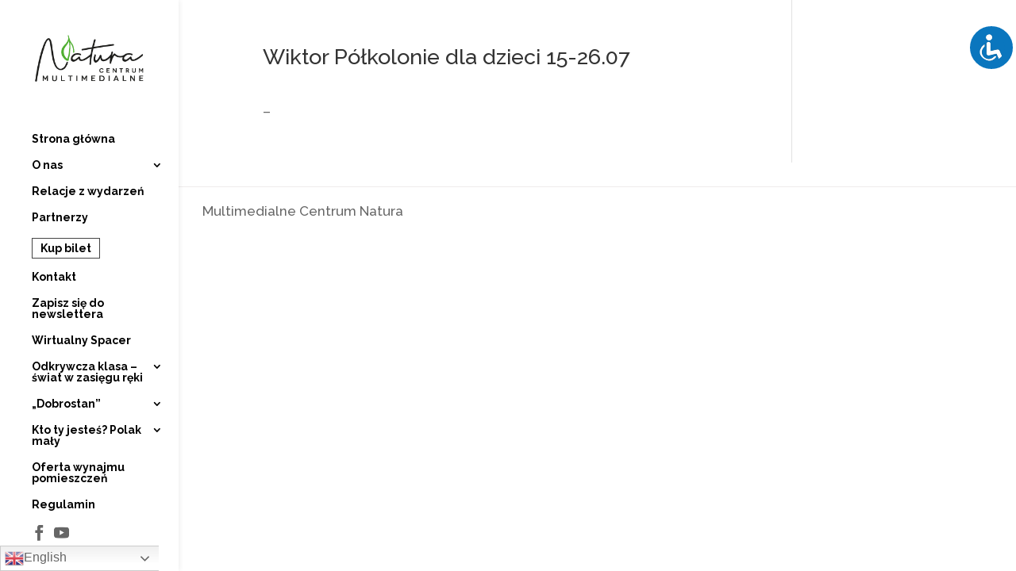

--- FILE ---
content_type: text/html; charset=UTF-8
request_url: https://centrumnatura.org/registers/wiktor-polkolonie-dla-dzieci-15-26-07-15/
body_size: 17354
content:
<!DOCTYPE html>
<html lang="pl-PL">
<head>
	<meta charset="UTF-8" />
<meta http-equiv="X-UA-Compatible" content="IE=edge">
	<link rel="pingback" href="https://centrumnatura.org/xmlrpc.php" />

	<script type="text/javascript">
		document.documentElement.className = 'js';
	</script>

	<script>var et_site_url='https://centrumnatura.org';var et_post_id='1467';function et_core_page_resource_fallback(a,b){"undefined"===typeof b&&(b=a.sheet.cssRules&&0===a.sheet.cssRules.length);b&&(a.onerror=null,a.onload=null,a.href?a.href=et_site_url+"/?et_core_page_resource="+a.id+et_post_id:a.src&&(a.src=et_site_url+"/?et_core_page_resource="+a.id+et_post_id))}
</script><title>Wiktor Półkolonie dla dzieci 15-26.07 | Multimedialne Centrum Natura</title>
<script id="diviarea-loader">window.DiviPopupData=window.DiviAreaConfig={"zIndex":1000000,"animateSpeed":400,"triggerClassPrefix":"show-popup-","idAttrib":"data-popup","modalIndicatorClass":"is-modal","blockingIndicatorClass":"is-blocking","defaultShowCloseButton":true,"withCloseClass":"with-close","noCloseClass":"no-close","triggerCloseClass":"close","singletonClass":"single","darkModeClass":"dark","noShadowClass":"no-shadow","altCloseClass":"close-alt","popupSelector":".et_pb_section.popup","initializeOnEvent":"et_pb_after_init_modules","popupWrapperClass":"area-outer-wrap","fullHeightClass":"full-height","openPopupClass":"da-overlay-visible","overlayClass":"da-overlay","exitIndicatorClass":"on-exit","hoverTriggerClass":"on-hover","clickTriggerClass":"on-click","onExitDelay":2000,"notMobileClass":"not-mobile","notTabletClass":"not-tablet","notDesktopClass":"not-desktop","baseContext":"body","activePopupClass":"is-open","closeButtonClass":"da-close","withLoaderClass":"with-loader","debug":false,"ajaxUrl":"https:\/\/centrumnatura.org\/wp-admin\/admin-ajax.php","sys":[]};var loader=function(){"use strict";!function(t){t.DiviArea=t.DiviPopup={loaded:!1};var n=t.DiviArea,i=n.Hooks={},r={};function e(t,n,i){var e,o,c;if("string"==typeof t)if(r[t]){if(n)if((e=r[t])&&i)for(c=e.length;c--;)(o=e[c]).callback===n&&o.context===i&&(e[c]=!1);else for(c=e.length;c--;)e[c].callback===n&&(e[c]=!1)}else r[t]=[]}function o(t,n,i,e){if("string"==typeof t){var o={callback:n,priority:i,context:e},c=r[t];c?(c.push(o),c=function(t){var n,i,r,e,o=t.length;for(e=1;e<o;e++)for(n=t[e],i=e;i>0;i--)(r=t[i-1]).priority>n.priority&&(t[i]=r,t[i-1]=n);return t}(c)):c=[o],r[t]=c}}function c(t,n,i){var e,o;for("string"==typeof n&&(n=[n]),e=0;e<n.length;e++){var c=r[n[e]],f=!1,a=void 0;if(c){var l=c.length;for(o=0;o<l;o++)if(c[o])if("filter"===t)void 0!==(a=c[o].callback.apply(c[o].context,i))&&(i[0]=a);else{if(!c[o]||"function"!=typeof c[o].callback)return!1;c[o].callback.apply(c[o].context,i)}else f=!0;if(f)for(o=l;o--;)c[o]||c.splice(o,1)}}if("filter"===t)return i[0]}i.silent=function(){return i},n.removeFilter=i.removeFilter=function(t,n){e(t,n)},n.removeAction=i.removeAction=function(t,n){e(t,n)},n.applyFilters=i.applyFilters=function(t){for(var n=[],i=arguments.length-1;i-- >0;)n[i]=arguments[i+1];return c("filter",t,n)},n.doAction=i.doAction=function(t){for(var n=[],i=arguments.length-1;i-- >0;)n[i]=arguments[i+1];c("action",t,n)},n.addFilter=i.addFilter=function(n,i,r,e){o(n,i,parseInt(r||10,10),e||t)},n.addAction=i.addAction=function(n,i,r,e){o(n,i,parseInt(r||10,10),e||t)},n.addActionOnce=i.addActionOnce=function(n,i,r,c){o(n,i,parseInt(r||10,10),c||t),o(n,(function(){e(n,i)}),1+parseInt(r||10,10),c||t)}}(window);return{}}();
</script><meta name="dlm-version" content="4.8.10"><link rel='dns-prefetch' href='//translate.google.com' />
<link rel='dns-prefetch' href='//code.jquery.com' />
<link rel='dns-prefetch' href='//fonts.googleapis.com' />
<link rel='dns-prefetch' href='//s.w.org' />
<link rel="alternate" type="application/rss+xml" title="Multimedialne Centrum Natura &raquo; Kanał z wpisami" href="https://centrumnatura.org/feed/" />
<link rel="alternate" type="application/rss+xml" title="Multimedialne Centrum Natura &raquo; Kanał z komentarzami" href="https://centrumnatura.org/comments/feed/" />
		<script type="text/javascript">
			window._wpemojiSettings = {"baseUrl":"https:\/\/s.w.org\/images\/core\/emoji\/13.0.0\/72x72\/","ext":".png","svgUrl":"https:\/\/s.w.org\/images\/core\/emoji\/13.0.0\/svg\/","svgExt":".svg","source":{"concatemoji":"https:\/\/centrumnatura.org\/wp-includes\/js\/wp-emoji-release.min.js?ver=92674992672479b97af99ee695749d62"}};
			!function(e,a,t){var r,n,o,i,p=a.createElement("canvas"),s=p.getContext&&p.getContext("2d");function c(e,t){var a=String.fromCharCode;s.clearRect(0,0,p.width,p.height),s.fillText(a.apply(this,e),0,0);var r=p.toDataURL();return s.clearRect(0,0,p.width,p.height),s.fillText(a.apply(this,t),0,0),r===p.toDataURL()}function l(e){if(!s||!s.fillText)return!1;switch(s.textBaseline="top",s.font="600 32px Arial",e){case"flag":return!c([127987,65039,8205,9895,65039],[127987,65039,8203,9895,65039])&&(!c([55356,56826,55356,56819],[55356,56826,8203,55356,56819])&&!c([55356,57332,56128,56423,56128,56418,56128,56421,56128,56430,56128,56423,56128,56447],[55356,57332,8203,56128,56423,8203,56128,56418,8203,56128,56421,8203,56128,56430,8203,56128,56423,8203,56128,56447]));case"emoji":return!c([55357,56424,8205,55356,57212],[55357,56424,8203,55356,57212])}return!1}function d(e){var t=a.createElement("script");t.src=e,t.defer=t.type="text/javascript",a.getElementsByTagName("head")[0].appendChild(t)}for(i=Array("flag","emoji"),t.supports={everything:!0,everythingExceptFlag:!0},o=0;o<i.length;o++)t.supports[i[o]]=l(i[o]),t.supports.everything=t.supports.everything&&t.supports[i[o]],"flag"!==i[o]&&(t.supports.everythingExceptFlag=t.supports.everythingExceptFlag&&t.supports[i[o]]);t.supports.everythingExceptFlag=t.supports.everythingExceptFlag&&!t.supports.flag,t.DOMReady=!1,t.readyCallback=function(){t.DOMReady=!0},t.supports.everything||(n=function(){t.readyCallback()},a.addEventListener?(a.addEventListener("DOMContentLoaded",n,!1),e.addEventListener("load",n,!1)):(e.attachEvent("onload",n),a.attachEvent("onreadystatechange",function(){"complete"===a.readyState&&t.readyCallback()})),(r=t.source||{}).concatemoji?d(r.concatemoji):r.wpemoji&&r.twemoji&&(d(r.twemoji),d(r.wpemoji)))}(window,document,window._wpemojiSettings);
		</script>
		<meta content="CentrumNatura v.3.21.1.1555690712" name="generator"/><style type="text/css">
img.wp-smiley,
img.emoji {
	display: inline !important;
	border: none !important;
	box-shadow: none !important;
	height: 1em !important;
	width: 1em !important;
	margin: 0 .07em !important;
	vertical-align: -0.1em !important;
	background: none !important;
	padding: 0 !important;
}
</style>
	<link rel='stylesheet' id='tmcontact-styles-css'  href='https://centrumnatura.org/wp-content/plugins/CentrumNaturyCRM/css/tmcontact.css?ver=1.0' type='text/css' media='all' />
<link rel='stylesheet' id='UISCRIPT-css'  href='https://code.jquery.com/ui/1.12.1/jquery-ui.js?ver=1.0' type='text/css' media='all' />
<link rel='stylesheet' id='uiCss-css'  href='https://code.jquery.com/ui/1.12.1/themes/base/jquery-ui.css?ver=92674992672479b97af99ee695749d62' type='text/css' media='all' />
<link rel='stylesheet' id='wp-block-library-css'  href='https://centrumnatura.org/wp-includes/css/dist/block-library/style.min.css?ver=92674992672479b97af99ee695749d62' type='text/css' media='all' />
<link rel='stylesheet' id='scCss-css'  href='https://centrumnatura.org/wp-content/plugins/CentrumNaturyCRM/css/smoothTouchScroll.css?ver=92674992672479b97af99ee695749d62' type='text/css' media='all' />
<link rel='stylesheet' id='accessibility-light-css'  href='https://centrumnatura.org/wp-content/plugins/accessibility-light/assets/css/accessibility-light.css?ver=92674992672479b97af99ee695749d62' type='text/css' media='all' />
<link rel='stylesheet' id='agt-ui-style-css'  href='https://centrumnatura.org/wp-content/plugins/advanced-google-translate/assets/css/agt-ui-style.css?ver=92674992672479b97af99ee695749d62' type='text/css' media='all' />
<link rel='stylesheet' id='agt-fontawesome-css'  href='https://centrumnatura.org/wp-content/plugins/advanced-google-translate/assets/css/font-awesome.css?ver=92674992672479b97af99ee695749d62' type='text/css' media='all' />
<link rel='stylesheet' id='contact-form-7-css'  href='https://centrumnatura.org/wp-content/plugins/contact-form-7/includes/css/styles.css?ver=5.4.2' type='text/css' media='all' />
<link rel='stylesheet' id='wpa-style-css'  href='https://centrumnatura.org/wp-content/plugins/wp-accessibility/css/wpa-style.css?ver=2.0.1' type='text/css' media='all' />
<style id='wpa-style-inline-css' type='text/css'>
:root { --admin-bar-top : 7px; }
</style>
<link rel='stylesheet' id='et_monarch-css-css'  href='https://centrumnatura.org/wp-content/plugins/monarch/css/style.css?ver=1.4.12' type='text/css' media='all' />
<link rel='stylesheet' id='et-gf-open-sans-css'  href='https://fonts.googleapis.com/css?family=Open+Sans:400,700' type='text/css' media='all' />
<link rel='stylesheet' id='css-divi-area-css'  href='https://centrumnatura.org/wp-content/plugins/popups-for-divi/styles/front.min.css?ver=2.3.6' type='text/css' media='all' />
<style id='css-divi-area-inline-css' type='text/css'>
.et_pb_section.popup{display:none}
</style>
<link rel='stylesheet' id='chld_thm_cfg_parent-css'  href='https://centrumnatura.org/wp-content/themes/Divi/style.css?ver=92674992672479b97af99ee695749d62' type='text/css' media='all' />
<link rel='stylesheet' id='divi-style-css'  href='https://centrumnatura.org/wp-content/themes/Centrum-child/style.css?ver=3.21.1.1555690712' type='text/css' media='all' />
<link rel='stylesheet' id='et-builder-googlefonts-cached-css'  href='https://fonts.googleapis.com/css?family=Raleway%3A100%2C100italic%2C200%2C200italic%2C300%2C300italic%2Cregular%2Citalic%2C500%2C500italic%2C600%2C600italic%2C700%2C700italic%2C800%2C800italic%2C900%2C900italic&#038;ver=92674992672479b97af99ee695749d62#038;subset=latin,latin-ext' type='text/css' media='all' />
<link rel='stylesheet' id='chld_thm_cfg_separate-css'  href='https://centrumnatura.org/wp-content/themes/Centrum-child/ctc-style.css?ver=3.21.1.1555690712' type='text/css' media='all' />
<link rel='stylesheet' id='dashicons-css'  href='https://centrumnatura.org/wp-includes/css/dashicons.min.css?ver=92674992672479b97af99ee695749d62' type='text/css' media='all' />
<link rel='stylesheet' id='ari-fancybox-css'  href='https://centrumnatura.org/wp-content/plugins/ari-fancy-lightbox/assets/fancybox/jquery.fancybox.min.css?ver=1.4.1' type='text/css' media='all' />
<style id='ari-fancybox-inline-css' type='text/css'>
.fancybox-slide--iframe .fancybox-content {
    padding: 0;
    width: 100% !important;
    height: 100% !important;
    max-width: calc(100% - 0px);
    max-height: calc(100% - 0px);
    overflow: visible;
    background: #fff;
}

.fancybox-slide>* {
    display: inline-block;
    position: relative;
    padding: 0 !important;
    margin: 0 !important;
    border-width: 0;
    vertical-align: middle;
    text-align: left;
    background-color: #fff;
    overflow: auto;
    box-sizing: border-box;
}

.fancybox-caption-wrap, .fancybox-infobar, .fancybox-toolbar {
    position: absolute;
    direction: ltr;
    z-index: 99997;
    opacity: 1 !important;
    visibility: initial !important;
    box-sizing: border-box;
top:30px;
}BODY .fancybox-container{z-index:280}BODY .fancybox-is-open .fancybox-bg{opacity:1}BODY .fancybox-bg {background-color:#ffffff}BODY .fancybox-thumbs {background-color:#ffffff}
</style>
<script type='text/javascript' src='https://centrumnatura.org/wp-content/plugins/popups-for-divi/scripts/ie-compat.min.js?ver=2.3.6' id='dap-ie-js'></script>
<script type='text/javascript' src='https://centrumnatura.org/wp-includes/js/jquery/jquery.js?ver=1.12.4-wp' id='jquery-core-js'></script>
<script type='text/javascript' src='https://centrumnatura.org/wp-content/plugins/CentrumNaturyCRM/js/jquery-ui-1.10.3.custom.min.js?ver=92674992672479b97af99ee695749d62' id='jqui-js'></script>
<script type='text/javascript' src='https://centrumnatura.org/wp-content/plugins/CentrumNaturyCRM/js/jquery.kinetic.min.js?ver=92674992672479b97af99ee695749d62' id='kinetics-js'></script>
<script type='text/javascript' src='https://centrumnatura.org/wp-content/plugins/CentrumNaturyCRM/js/jquery.smoothTouchScroll.min.js?ver=92674992672479b97af99ee695749d62' id='smoothTouchScroll-js'></script>
<script type='text/javascript' src='https://centrumnatura.org/wp-content/plugins/CentrumNaturyCRM/js/script.js?ver=92674992672479b97af99ee695749d62' id='script-js'></script>
<script type='text/javascript' src='https://centrumnatura.org/wp-content/plugins/accessibility-light/assets/js/accessibility-light.js?ver=92674992672479b97af99ee695749d62' id='accessibility-light-js'></script>
<script type='text/javascript' src='https://centrumnatura.org/wp-content/plugins/accessibility-light/assets/js/jscolor.js?ver=92674992672479b97af99ee695749d62' id='jscolor-js'></script>
<script type='text/javascript' src='https://translate.google.com/translate_a/element.js?cb=googleTranslateElementInit2&#038;ver=92674992672479b97af99ee695749d62' id='translate-google-com-js'></script>
<script type='text/javascript' id='agt-ui-js-js-extra'>
/* <![CDATA[ */
var agt_ui_data = {"pos":"bottomLeft","bottom":"0","top":"20","left":"0","right":"20","z_index":"999999"};
/* ]]> */
</script>
<script type='text/javascript' src='https://centrumnatura.org/wp-content/plugins/advanced-google-translate/assets/js/agt-ui-js.js?ver=92674992672479b97af99ee695749d62' id='agt-ui-js-js'></script>
<script type='text/javascript' src='https://centrumnatura.org/wp-content/plugins/wp-accessibility/js/fingerprint.min.js?ver=2.0.1' id='wpa-fingerprintjs-js'></script>
<script type='text/javascript' id='ari-fancybox-js-extra'>
/* <![CDATA[ */
var ARI_FANCYBOX = {"lightbox":{"animationEffect":"fade","arrows":false,"infobar":false,"buttons":["close"],"keyboard":false,"autoFocus":false,"backFocus":false,"trapFocus":false,"thumbs":{"hideOnClose":false},"touch":{"vertical":false,"momentum":false},"clickOutside":false,"clickSlide":false,"lang":"custom","i18n":{"custom":{"PREV":"Previous","NEXT":"Next","PLAY_START":"Start slideshow (P)","PLAY_STOP":"Stop slideshow (P)","FULL_SCREEN":"Full screen (F)","THUMBS":"Thumbnails (G)","CLOSE":"Close (Esc)","ERROR":"The requested content cannot be loaded. <br\/> Please try again later."}}},"convert":{"wp_gallery":{"convert":false}},"sanitize":null,"viewers":{"pdfjs":{"url":"https:\/\/centrumnatura.org\/wp-content\/plugins\/ari-fancy-lightbox\/assets\/pdfjs\/web\/viewer.html"}}};
/* ]]> */
</script>
<script type='text/javascript' src='https://centrumnatura.org/wp-content/plugins/ari-fancy-lightbox/assets/fancybox/jquery.fancybox.min.js?ver=1.4.1' id='ari-fancybox-js'></script>
<link rel="EditURI" type="application/rsd+xml" title="RSD" href="https://centrumnatura.org/xmlrpc.php?rsd" />
<link rel="wlwmanifest" type="application/wlwmanifest+xml" href="https://centrumnatura.org/wp-includes/wlwmanifest.xml" /> 
<link rel='prev' title='Wiktor Półkolonie dla dzieci 15-26.07' href='https://centrumnatura.org/registers/wiktor-polkolonie-dla-dzieci-15-26-07-14/' />
<link rel='next' title='Wiktor Półkolonie dla dzieci 15-26.07' href='https://centrumnatura.org/registers/wiktor-polkolonie-dla-dzieci-15-26-07-16/' />

<link rel="canonical" href="https://centrumnatura.org/registers/wiktor-polkolonie-dla-dzieci-15-26-07-15/" />
<link rel='shortlink' href='https://centrumnatura.org/?p=1467' />
<link rel="alternate" type="application/json+oembed" href="https://centrumnatura.org/wp-json/oembed/1.0/embed?url=https%3A%2F%2Fcentrumnatura.org%2Fregisters%2Fwiktor-polkolonie-dla-dzieci-15-26-07-15%2F" />
<link rel="alternate" type="text/xml+oembed" href="https://centrumnatura.org/wp-json/oembed/1.0/embed?url=https%3A%2F%2Fcentrumnatura.org%2Fregisters%2Fwiktor-polkolonie-dla-dzieci-15-26-07-15%2F&#038;format=xml" />
<style type="text/css" id="et-bloom-custom-css">
					.et_bloom .et_bloom_optin_1 .et_bloom_form_content { background-color: #ededed !important; } .et_bloom .et_bloom_optin_1 .et_bloom_form_container .et_bloom_form_header { background-color: #ffffff !important; } .et_bloom .et_bloom_optin_1 .et_bloom_form_content button { background-color: #000000 !important; } .et_bloom .et_bloom_optin_1 .et_bloom_form_content .et_bloom_fields i { color: #000000 !important; } .et_bloom .et_bloom_optin_1 .et_bloom_form_content .et_bloom_custom_field_radio i:before { background: #000000 !important; } .et_bloom .et_bloom_optin_1 .et_bloom_form_content button { background-color: #000000 !important; } .et_bloom .et_bloom_optin_1 .et_bloom_form_container h2, .et_bloom .et_bloom_optin_1 .et_bloom_form_container h2 span, .et_bloom .et_bloom_optin_1 .et_bloom_form_container h2 strong { font-family: "Open Sans", Helvetica, Arial, Lucida, sans-serif; }.et_bloom .et_bloom_optin_1 .et_bloom_form_container p, .et_bloom .et_bloom_optin_1 .et_bloom_form_container p span, .et_bloom .et_bloom_optin_1 .et_bloom_form_container p strong, .et_bloom .et_bloom_optin_1 .et_bloom_form_container form input, .et_bloom .et_bloom_optin_1 .et_bloom_form_container form button span { font-family: "Open Sans", Helvetica, Arial, Lucida, sans-serif; } 
				</style><style type="text/css" id="et-social-custom-css">
				 
			</style><meta name="viewport" content="width=device-width, initial-scale=1.0, maximum-scale=1.0, user-scalable=0" /><script>
	jQuery(document).ready(function(){
	jQuery("input[name='iloscUczestnikow']").bind('keyup mouseup', function () {
    	var ilosc= jQuery("input[name='iloscUczestnikow']").val();
		if  (jQuery("input[name='cenaUlgowa']").val()) {
			if (ilosc<4) {
				var cena= jQuery("input[name='cena']").val();
			} else {
				var cena= jQuery("input[name='cenaUlgowa']").val();
			}
		} else {
			var cena= jQuery("input[name='cena']").val();
		}
		jQuery("input[name='kwota']").val(ilosc*cena);       
		});	
		
	jQuery('form').submit(function(){
    var required = jQuery('[required="required"]'); 
    var error = false;
		console.log('test');
    for(var i = 0; i <= (required.length - 1);i++)
    {
		console.log(i);
        if(required[i].value == '')  
        {
            required[i].style.backgroundColor = 'rgb(255,155,155)';
            error = true;     
        }
    }

    if(error) // if error is true;
    {
		console.log('blad iphone')
        return false; // stop the form from being submitted.
    }
});
		
	})

	
	
</script><link rel="icon" href="https://centrumnatura.org/wp-content/uploads/cropped-N-MCN-32x32.png" sizes="32x32" />
<link rel="icon" href="https://centrumnatura.org/wp-content/uploads/cropped-N-MCN-192x192.png" sizes="192x192" />
<link rel="apple-touch-icon" href="https://centrumnatura.org/wp-content/uploads/cropped-N-MCN-180x180.png" />
<meta name="msapplication-TileImage" content="https://centrumnatura.org/wp-content/uploads/cropped-N-MCN-270x270.png" />
<link rel="stylesheet" id="et-divi-customizer-global-cached-inline-styles" href="https://centrumnatura.org/wp-content/cache/et/global/et-divi-customizer-global-17697249667681.min.css" onerror="et_core_page_resource_fallback(this, true)" onload="et_core_page_resource_fallback(this)" /></head>
<body data-rsssl=1 class="registers-template-default single single-registers postid-1467 acl-sitelinx sitelinx-underline-important sitelinx-mlinks-important sitelinx-underline-hover sitelinx-contrast-important sitelinx-readable-important sitelinx-outline-red sitelinx-outline-important et_bloom et_monarch et_pb_button_helper_class et_vertical_nav et_vertical_fixed et_show_nav et_cover_background et_pb_gutter osx et_pb_gutters3 et_primary_nav_dropdown_animation_fade et_secondary_nav_dropdown_animation_fade et_pb_footer_columns1 et_header_style_left et_right_sidebar et_divi_theme et-db et_minified_js et_minified_css">
	<div id="page-container">

	
	
			<header id="main-header" data-height-onload="66">
			<div class="container clearfix et_menu_container">
							<div class="logo_container">
					<span class="logo_helper"></span>
					<a href="https://centrumnatura.org/">
						<img src="https://centrumnatura.org/wp-content/uploads/Logo_Natura_Centrum_male-02.jpg" alt="Multimedialne Centrum Natura" id="logo" data-height-percentage="100" />
					</a>
				</div>
							<div id="et-top-navigation" data-height="66" data-fixed-height="40">
											<div id="top-menu-nav">
						<ul id="top-menu" class="nav"><li id="menu-item-302" class="menu-item menu-item-type-custom menu-item-object-custom menu-item-home menu-item-302"><a href="https://centrumnatura.org">Strona główna</a></li>
<li id="menu-item-633" class="menu-item menu-item-type-post_type menu-item-object-page menu-item-has-children menu-item-633"><a href="https://centrumnatura.org/o-nas/">O nas</a>
<ul class="sub-menu">
	<li id="menu-item-635" class="menu-item menu-item-type-post_type menu-item-object-page menu-item-635"><a href="https://centrumnatura.org/o-nas/idea/">Idea</a></li>
	<li id="menu-item-1083" class="menu-item menu-item-type-custom menu-item-object-custom menu-item-1083"><a href="https://centrumnatura.org/zespol/">Zespół</a></li>
	<li id="menu-item-1887" class="menu-item menu-item-type-post_type menu-item-object-page menu-item-1887"><a href="https://centrumnatura.org/o-nas/nagrody/">Nagrody</a></li>
	<li id="menu-item-703" class="menu-item menu-item-type-post_type menu-item-object-page menu-item-703"><a href="https://centrumnatura.org/o-nas/dotacje-i-sponsorzy/">Dotacje</a></li>
</ul>
</li>
<li id="menu-item-702" class="menu-item menu-item-type-post_type menu-item-object-page menu-item-702"><a href="https://centrumnatura.org/relacje-z-imprez/">Relacje z wydarzeń</a></li>
<li id="menu-item-636" class="menu-item menu-item-type-post_type menu-item-object-page menu-item-636"><a href="https://centrumnatura.org/partnerzy/">Partnerzy</a></li>
<li id="menu-item-835" class="borderButton menu-item menu-item-type-post_type menu-item-object-page menu-item-835"><a href="https://centrumnatura.org/kup-bilet/">Kup bilet</a></li>
<li id="menu-item-303" class="menu-item menu-item-type-post_type menu-item-object-page menu-item-303"><a href="https://centrumnatura.org/kontakt/">Kontakt</a></li>
<li id="menu-item-843" class="newsletterButton menu-item menu-item-type-custom menu-item-object-custom menu-item-843"><a href="#">Zapisz się do newslettera</a></li>
<li id="menu-item-5779" class="menu-item menu-item-type-post_type menu-item-object-page menu-item-5779"><a href="https://centrumnatura.org/wirtualny-spacer-2/">Wirtualny Spacer</a></li>
<li id="menu-item-7376" class="menu-item menu-item-type-post_type menu-item-object-page menu-item-has-children menu-item-7376"><a href="https://centrumnatura.org/odkrywcza-klasa-swiat-w-zasiegu-reki/">Odkrywcza klasa – świat w zasięgu ręki</a>
<ul class="sub-menu">
	<li id="menu-item-7509" class="menu-item menu-item-type-post_type menu-item-object-page menu-item-7509"><a href="https://centrumnatura.org/odkrywcza-klasa-swiat-w-zasiegu-reki/scenariusze-lekcji/">Scenariusze lekcji</a></li>
	<li id="menu-item-7473" class="menu-item menu-item-type-post_type menu-item-object-page menu-item-7473"><a href="https://centrumnatura.org/odkrywcza-klasa-swiat-w-zasiegu-reki/interaktywne-pomoce-dydaktyczne/">Interaktywne pomoce dydaktyczne</a></li>
</ul>
</li>
<li id="menu-item-5986" class="menu-item menu-item-type-post_type menu-item-object-page menu-item-has-children menu-item-5986"><a href="https://centrumnatura.org/dobrostan-dzialania-na-rzecz-poprawy-dobrostanu-osob-z-doswiadczeniem-kryzysu-psychicznego/">„Dobrostan”</a>
<ul class="sub-menu">
	<li id="menu-item-6091" class="menu-item menu-item-type-post_type menu-item-object-page menu-item-6091"><a href="https://centrumnatura.org/dobrostan-dzialania-na-rzecz-poprawy-dobrostanu-osob-z-doswiadczeniem-kryzysu-psychicznego/">„Dobrostan”</a></li>
	<li id="menu-item-6090" class="menu-item menu-item-type-post_type menu-item-object-page menu-item-6090"><a href="https://centrumnatura.org/artykuly-do-pobrania/">ARTYKUŁY DO POBRANIA</a></li>
	<li id="menu-item-7251" class="menu-item menu-item-type-post_type menu-item-object-page menu-item-7251"><a href="https://centrumnatura.org/publikacja-do-pobrania/">PUBLIKACJA DO POBRANIA</a></li>
</ul>
</li>
<li id="menu-item-7154" class="menu-item menu-item-type-post_type menu-item-object-page menu-item-has-children menu-item-7154"><a href="https://centrumnatura.org/kto-ty-jestes-polak-maly/">Kto ty jesteś? Polak mały</a>
<ul class="sub-menu">
	<li id="menu-item-7165" class="menu-item menu-item-type-post_type menu-item-object-page menu-item-7165"><a href="https://centrumnatura.org/kto-ty-jestes-polak-maly/opis-projektu/">Opis projektu</a></li>
	<li id="menu-item-7158" class="menu-item menu-item-type-post_type menu-item-object-page menu-item-7158"><a href="https://centrumnatura.org/materialy-do-pobrania/">Materiały do pobrania</a></li>
</ul>
</li>
<li id="menu-item-6106" class="menu-item menu-item-type-post_type menu-item-object-page menu-item-6106"><a href="https://centrumnatura.org/oferta-komercyjna/">Oferta wynajmu pomieszczeń</a></li>
<li id="menu-item-5939" class="menu-item menu-item-type-custom menu-item-object-custom menu-item-5939"><a href="https://centrumnatura.org/regulamin-2/">Regulamin</a></li>
</ul><ul class="et-social-icons">
							<li class="et-social-icon et-social-facebook">
								<a  rel="no-follow" target="_blank" href="https://www.facebook.com/MultimedialneCentrumNatura/" class="icon">
									<span>Facebook</span>
								</a>
							</li>
							<li class="et-social-icon et-social-youtube">
								<a  rel="no-follow" target="_blank" href="https://www.youtube.com/channel/UCLcmiuuQ8XkCSsvj8wXV5cg" class="icon">
									<span>YouTube</span>
								</a> 
							</li><li style="position: relative;padding-top:12px;" class="et-social-icon et-social-youtube"> <a rel="no-follow" target="_blank" href="http://www.drabina.org/"><img src="https://centrumnatura.org/wp-content/uploads/fundacja-drabina-rozwoju-miniatury.jpg"></a><li>
						</ul>						
						</div> 					
					
					
										<div id="et_top_search">
						<span id="et_search_icon"></span>
					</div>
					
					<div id="et_mobile_nav_menu">
				<div class="mobile_nav closed">
					<span class="select_page">Zaznacz stronę</span>
					<span class="mobile_menu_bar mobile_menu_bar_toggle"></span>
				</div>
			</div>				</div> <!-- #et-top-navigation -->
			</div> <!-- .container -->
			<div class="et_search_outer">
				<div class="container et_search_form_container">
					<form role="search" method="get" class="et-search-form" action="https://centrumnatura.org/">
					<input type="search" class="et-search-field" placeholder="Wyszukiwanie &hellip;" value="" name="s" title="Szukaj:" />					</form>
					<span class="et_close_search_field"></span>
				</div>
			</div>
		</header> <!-- #main-header -->
			<div id="et-main-area">
	
<div id="main-content">
		<div class="container">
		<div id="content-area" class="clearfix">
			<div id="left-area">
											<article id="post-1467" class="et_pb_post post-1467 registers type-registers status-publish hentry">
											<div class="et_post_meta_wrapper">
							<h1 class="entry-title">Wiktor Półkolonie dla dzieci 15-26.07</h1>

						
												</div> <!-- .et_post_meta_wrapper -->
				
					<div class="entry-content">
					<p>&#8211;</p>
<span class="et_bloom_bottom_trigger"></span>					</div> <!-- .entry-content -->
					<div class="et_post_meta_wrapper">
										</div> <!-- .et_post_meta_wrapper -->
				</article> <!-- .et_pb_post -->

						</div> <!-- #left-area -->

					</div> <!-- #content-area -->
	</div> <!-- .container -->
	</div> <!-- #main-content -->


			<footer id="main-footer">
				

		
				<div id="footer-bottom">
					<div class="container clearfix">
				<ul class="et-social-icons">


</ul><div id="footer-info">Multimedialne Centrum Natura</div>					</div>	<!-- .container -->
				</div>
			</footer> <!-- #main-footer -->
		</div> <!-- #et-main-area -->


	</div> <!-- #page-container -->

	<button type="button" id="sitelinx-toggle-toolbar" class="normal toolbar-right" style="top: 30px;right: 1px;background-color: #0a76be!important;border-radius: 50% !important;"><img src="https://centrumnatura.org/wp-content/plugins/accessibility-light/assets/img/wheelchair.png" alt="Accessibility Icon" style="background-color: #0a76be;border-radius: 50% !important;"></button><div id="sitelinx-black-screen"></div>		<!-- Commenting this line to fix the css error by Ashish -->
	    <!-- <style>#sitelinx-toggle-toolbar{top:px;}</style> -->
	     <!-- This for bottom left and right position -->
	    	    <!-- End of bottom right and left positions -->

	    <div id="sitelinx-toolbar" class="sitelinx-toolbar sitelinx-toolbar-skin-1 toolbar-right" aria-hidden="true">
	    	<button id="sitelinx-close-toolbar">
	    		<span class="sr-only">Close the accessibility toolbar</span>
	    		<span class="sitelinx-close-icon" aria-hidden="true"></span>
	    	</button>
            <div class="sitelinx-toolbar-heading">
				<p>Accessibility</p>
            </div>
	    	<ul class="sitelinx-main-nav" style="padding-left: 30px" >
		    	<li><ul class="ul-sub"><li><p id="sitelinx_disable_animation" tabindex="-1" aria-label="sitelinx-label-general"><i class="material-icons" aria-hidden="true">visibility_off</i><span>Disable flashes</span></p></li><li><p id="sitelinx_keys_navigation" tabindex="-1" aria-labelledby="sitelinx-label-general"><i class="material-icons" aria-hidden="true">keyboard</i><span>Keyboard navigation</span></p></li><li><p id="sitelinx_headings_mark" tabindex="-1" aria-label="sitelinx-label-general"><i class="material-icons" aria-hidden="true">title</i><span>Mark headings</span></p></li><li><p id="sitelinx_background_color" tabindex="-1" aria-label="sitelinx-label-general"><i class="material-icons" aria-hidden="true">settings</i><span>Background Color</span></p><p class="sitelinx_background_color" style="display: none;"><input class="jscolor" value='66ccff'></p></li></ul></li><li class="sitelinx-li-zoom"><ul class="ul-sub"><li><p id="sitelinx_screen_down" tabindex="-1" aria-label="sitelinx-label-resolution"><i class="material-icons" aria-hidden="true">zoom_out</i><span>Zoom out</span></p></li><li><p id="sitelinx_screen_up" tabindex="-1" aria-label="sitelinx-label-resolution"><i class="material-icons" aria-hidden="true">zoom_in</i><span>Zoom in</span></p></li></ul></li><li class="sitelinx-li-fonts"><ul class="ul-sub"><li><p id="sitelinx_fontsize_down" tabindex="-1" aria-label="sitelinx-label-fonts"><i class="material-icons" aria-hidden="true">remove_circle_outline</i><span>Decrease font</span></p></li><li><p id="sitelinx_fontsize_up" tabindex="-1" aria-label="sitelinx-label-fonts"><i class="material-icons" aria-hidden="true">add_circle_outline</i><span>Increase font</span></p></li></ul><ul class="ul-sub"><li><p id="sitelinx_readable_font" tabindex="-1" aria-label="sitelinx-label-fonts"><i class="material-icons" aria-hidden="true">spellcheck</i><span>Readable font</span></p></li></ul></li><li class="sitelinx-li-contrast"><ul class="ul-sub"><li><p id="sitelinx_contrast_bright" tabindex="-1" aria-label="sitelinx-label-contrast"><i class="material-icons" aria-hidden="true">brightness_high</i><span>Bright contrast</span></p></li><li><p id="sitelinx_contrast_dark" tabindex="-1" aria-label="sitelinx-label-contrast"><i class="material-icons" aria-hidden="true">brightness_low</i><span>Dark contrast</span></p></li></ul></li><li><ul class="ul-sub ul-2-items"><li><p id="sitelinx_links_underline" tabindex="-1" aria-label="sitelinx-label-links"><i class="material-icons" aria-hidden="true">format_underlined</i><span>Underline links</span></p></li><li><p id="sitelinx_links_mark" tabindex="-1" aria-label="sitelinx-label-links"><i class="material-icons" aria-hidden="true">font_download</i><span>Mark links</span></p></li></ul></li><li class="sitelinx-li-reset"><ul class="ul-sub ul-general"><li><p id="sitelinx-reset" tabindex="-1" title="Reset all options"><span class="sr-only">Reset all options</span><i class="material-icons" aria-hidden="true">cached</i></p></li><li class="sitelinx-logolight"><img class="hover-off" src="https://centrumnatura.org/wp-content/plugins/accessibility-light/assets/img/accessibility-light-logolight80.png" alt="Accessibility Light" height="21" width="80"></li></ul></li>	    	</ul>
	    </div>
		                <div id="google_translate_element"
                     class="ssb-btns-bottom-left">

                    <style>
                        .switcher {font-family:Arial;font-size:12pt;text-align:left;cursor:pointer;overflow:hidden;width:200px;line-height:17px;}
                        .switcher a {text-decoration:none;display:block;font-size:12pt;-webkit-box-sizing:content-box;-moz-box-sizing:content-box;box-sizing:content-box;}
                        .switcher a img {vertical-align:middle;display:inline;border:0;padding:0;margin:0;opacity:0.8;}
                        .switcher a:hover img {opacity:1;}
                        .switcher .selected {background:#fff linear-gradient(180deg, #efefef 0%, #fff 70%);position:relative;z-index:9999;}
                        .switcher .selected a {border:1px solid #ccc;color:#666;padding:3px 5px;width:200px;}
                        .switcher .selected a:after {height:24px;display:inline-block;position:absolute;right:10px;width:15px;background-position:50%;background-size:11px;background-image:url("data:image/svg+xml;utf8,<svg xmlns='http://www.w3.org/2000/svg' width='16' height='16' viewBox='0 0 285 285'><path d='M282 76.5l-14.2-14.3a9 9 0 0 0-13.1 0L142.5 174.4 30.3 62.2a9 9 0 0 0-13.2 0L3 76.5a9 9 0 0 0 0 13.1l133 133a9 9 0 0 0 13.1 0l133-133a9 9 0 0 0 0-13z' style='fill:%23666'/></svg>");background-repeat:no-repeat;content:""!important;transition:all .2s;}
                        .switcher .selected a.open:after {-webkit-transform: rotate(-180deg);transform:rotate(-180deg);}
                        .switcher .selected a:hover {background:#fff}
                        .switcher .option {position:relative;z-index:9998;border-left:1px solid #ccc;border-right:1px solid #ccc;border-bottom:1px solid #ccc;background-color:#eee;display:none;width:200px;max-height:265px;-webkit-box-sizing:content-box;-moz-box-sizing:content-box;box-sizing:content-box;overflow-y:auto;overflow-x:hidden;}
                        .switcher .option a {color:#000;padding:3px 5px;}
                        .switcher .option a:hover {background:#fff;}
                        .switcher .option a.selected {background:#fff;}
                        #selected_lang_name {float: none;}
                        .l_name {float: none !important;margin: 0;}
                        .switcher .option::-webkit-scrollbar-track{-webkit-box-shadow:inset 0 0 3px rgba(0,0,0,0.3);border-radius:5px;background-color:#f5f5f5;}
                        .switcher .option::-webkit-scrollbar {width:5px;}
                        .switcher .option::-webkit-scrollbar-thumb {border-radius:5px;-webkit-box-shadow: inset 0 0 3px rgba(0,0,0,.3);background-color:#888;}
                    </style>
                    <div class="switcher notranslate">
                        <div class="selected">
                            <a href="#" onclick="return false;" class="">
                                <img src="https://centrumnatura.org/wp-content/plugins/advanced-google-translate/flags/24/en.png" height="24" width="24" alt="en">English</a>
                        </div>
                        <div class="option" style="display: none;">
                            <a id="flag_af" style="display: none;" href="#"
                            onclick="doGTranslate('af|af');jQuery('div.switcher div.selected a').html(jQuery(this).html());return false;" title="Afrikaans"
                            class="nturl selected">

                                <img data-gt-lazy-src="https://centrumnatura.org/wp-content/plugins/advanced-google-translate/flags/24/af.png"
                                height="24" width="24" alt="af"
                                src="https://centrumnatura.org/wp-content/plugins/advanced-google-translate/flags/24/af.png">
                                Afrikaans</a>

                            <a id="flag_sq" style="display: none;" href="#" onclick="doGTranslate('af|sq');jQuery('div.switcher div.selected a').html(jQuery(this).html());return false;" title="Albanian" class="nturl">
                                <img data-gt-lazy-src="https://centrumnatura.org/wp-content/plugins/advanced-google-translate/flags/24/sq.png" height="24" width="24" alt="sq" src="https://centrumnatura.org/wp-content/plugins/advanced-google-translate/flags/24/sq.png">Albanian</a>
                            <a id="flag_am" style="display: none;" href="#" onclick="doGTranslate('af|am');jQuery('div.switcher div.selected a').html(jQuery(this).html());return false;" title="Amharic" class="nturl">
                                <img data-gt-lazy-src="https://centrumnatura.org/wp-content/plugins/advanced-google-translate/flags/24/am.png" height="24" width="24" alt="am" src="https://centrumnatura.org/wp-content/plugins/advanced-google-translate/flags/24/am.png">Amharic</a>
                            <a id="flag_ar" style="display: none;" href="#" onclick="doGTranslate('af|ar');jQuery('div.switcher div.selected a').html(jQuery(this).html());return false;" title="Arabic" class="nturl">
                                <img data-gt-lazy-src="https://centrumnatura.org/wp-content/plugins/advanced-google-translate/flags/24/ar.png" height="24" width="24" alt="ar" src="https://centrumnatura.org/wp-content/plugins/advanced-google-translate/flags/24/ar.png">Arabic</a>
                            <a id="flag_hy" style="display: none;" href="#" onclick="doGTranslate('af|hy');jQuery('div.switcher div.selected a').html(jQuery(this).html());return false;" title="Armenian" class="nturl">
                                <img data-gt-lazy-src="https://centrumnatura.org/wp-content/plugins/advanced-google-translate/flags/24/hy.png" height="24" width="24" alt="hy" src="https://centrumnatura.org/wp-content/plugins/advanced-google-translate/flags/24/hy.png">Armenian</a>
                            <a id="flag_az" style="display: none;" href="#" onclick="doGTranslate('af|az');jQuery('div.switcher div.selected a').html(jQuery(this).html());return false;" title="Azerbaijani" class="nturl">
                                <img data-gt-lazy-src="https://centrumnatura.org/wp-content/plugins/advanced-google-translate/flags/24/az.png" height="24" width="24" alt="az" src="https://centrumnatura.org/wp-content/plugins/advanced-google-translate/flags/24/az.png">Azerbaijani</a>
                            <a id="flag_eu" style="display: none;" href="#" onclick="doGTranslate('af|eu');jQuery('div.switcher div.selected a').html(jQuery(this).html());return false;" title="Basque" class="nturl">
                                <img data-gt-lazy-src="https://centrumnatura.org/wp-content/plugins/advanced-google-translate/flags/24/eu.png" height="24" width="24" alt="eu" src="https://centrumnatura.org/wp-content/plugins/advanced-google-translate/flags/24/eu.png">Basque</a>
                            <a id="flag_be" style="display: none;" href="#" onclick="doGTranslate('af|be');jQuery('div.switcher div.selected a').html(jQuery(this).html());return false;" title="Belarusian" class="nturl">
                                <img data-gt-lazy-src="https://centrumnatura.org/wp-content/plugins/advanced-google-translate/flags/24/be.png" height="24" width="24" alt="be" src="https://centrumnatura.org/wp-content/plugins/advanced-google-translate/flags/24/be.png">Belarusian</a>
                            <a id="flag_bn" style="display: none;" href="#" onclick="doGTranslate('af|bn');jQuery('div.switcher div.selected a').html(jQuery(this).html());return false;" title="Bengali" class="nturl">
                                <img data-gt-lazy-src="https://centrumnatura.org/wp-content/plugins/advanced-google-translate/flags/24/bn.png" height="24" width="24" alt="bn" src="https://centrumnatura.org/wp-content/plugins/advanced-google-translate/flags/24/bn.png">Bengali</a>
                            <a id="flag_bs" style="display: none;" href="#" onclick="doGTranslate('af|bs');jQuery('div.switcher div.selected a').html(jQuery(this).html());return false;" title="Bosnian" class="nturl">
                                <img data-gt-lazy-src="https://centrumnatura.org/wp-content/plugins/advanced-google-translate/flags/24/bs.png" height="24" width="24" alt="bs" src="https://centrumnatura.org/wp-content/plugins/advanced-google-translate/flags/24/bs.png">Bosnian</a>
                            <a id="flag_bg" style="display: none;" href="#" onclick="doGTranslate('af|bg');jQuery('div.switcher div.selected a').html(jQuery(this).html());return false;" title="Bulgarian" class="nturl">
                                <img data-gt-lazy-src="https://centrumnatura.org/wp-content/plugins/advanced-google-translate/flags/24/bg.png" height="24" width="24" alt="bg" src="https://centrumnatura.org/wp-content/plugins/advanced-google-translate/flags/24/bg.png">Bulgarian</a>
                            <a id="flag_ca" style="display: none;" href="#" onclick="doGTranslate('af|ca');jQuery('div.switcher div.selected a').html(jQuery(this).html());return false;" title="Catalan" class="nturl">
                                <img data-gt-lazy-src="https://centrumnatura.org/wp-content/plugins/advanced-google-translate/flags/24/ca.png" height="24" width="24" alt="ca" src="https://centrumnatura.org/wp-content/plugins/advanced-google-translate/flags/24/ca.png">Catalan</a>
                            <a id="flag_ceb" style="display: none;" href="#" onclick="doGTranslate('af|ceb');jQuery('div.switcher div.selected a').html(jQuery(this).html());return false;" title="Cebuano" class="nturl">
                                <img data-gt-lazy-src="https://centrumnatura.org/wp-content/plugins/advanced-google-translate/flags/24/ceb.png" height="24" width="24" alt="ceb" src="https://centrumnatura.org/wp-content/plugins/advanced-google-translate/flags/24/ceb.png">Cebuano</a>
                            <a id="flag_ny" style="display: none;" href="#" onclick="doGTranslate('af|ny');jQuery('div.switcher div.selected a').html(jQuery(this).html());return false;" title="Chichewa" class="nturl">
                                <img data-gt-lazy-src="https://centrumnatura.org/wp-content/plugins/advanced-google-translate/flags/24/ny.png" height="24" width="24" alt="ny" src="https://centrumnatura.org/wp-content/plugins/advanced-google-translate/flags/24/ny.png">Chichewa</a>
                            <a id="flag_zh" style="display: none;" href="#" onclick="doGTranslate('af|zh-CN');jQuery('div.switcher div.selected a').html(jQuery(this).html());return false;" title="Chinese (Simplified)" class="nturl">
                                <img data-gt-lazy-src="https://centrumnatura.org/wp-content/plugins/advanced-google-translate/flags/24/zh-CN.png" height="24" width="24" alt="zh-CN" src="https://centrumnatura.org/wp-content/plugins/advanced-google-translate/flags/24/zh-CN.png">Chinese (Simplified)</a>
                            <a id="flag_zh2" style="display: none;" href="#" onclick="doGTranslate('af|zh-TW');jQuery('div.switcher div.selected a').html(jQuery(this).html());return false;" title="Chinese (Traditional)" class="nturl">
                                <img data-gt-lazy-src="https://centrumnatura.org/wp-content/plugins/advanced-google-translate/flags/24/zh-TW.png" height="24" width="24" alt="zh-TW" src="https://centrumnatura.org/wp-content/plugins/advanced-google-translate/flags/24/zh-TW.png">Chinese (Traditional)</a>
                            <a id="flag_co" style="display: none;" href="#" onclick="doGTranslate('af|co');jQuery('div.switcher div.selected a').html(jQuery(this).html());return false;" title="Corsican" class="nturl">
                                <img data-gt-lazy-src="https://centrumnatura.org/wp-content/plugins/advanced-google-translate/flags/24/co.png" height="24" width="24" alt="co" src="https://centrumnatura.org/wp-content/plugins/advanced-google-translate/flags/24/co.png">Corsican</a>
                            <a id="flag_hr" style="display: none;" href="#" onclick="doGTranslate('af|hr');jQuery('div.switcher div.selected a').html(jQuery(this).html());return false;" title="Croatian" class="nturl">
                                <img data-gt-lazy-src="https://centrumnatura.org/wp-content/plugins/advanced-google-translate/flags/24/hr.png" height="24" width="24" alt="hr" src="https://centrumnatura.org/wp-content/plugins/advanced-google-translate/flags/24/hr.png">Croatian</a>
                            <a id="flag_cs" style="display: none;" href="#" onclick="doGTranslate('af|cs');jQuery('div.switcher div.selected a').html(jQuery(this).html());return false;" title="Czech" class="nturl">
                                <img data-gt-lazy-src="https://centrumnatura.org/wp-content/plugins/advanced-google-translate/flags/24/cs.png" height="24" width="24" alt="cs" src="https://centrumnatura.org/wp-content/plugins/advanced-google-translate/flags/24/cs.png">Czech</a>
                            <a id="flag_da" style="display: none;" href="#" onclick="doGTranslate('af|da');jQuery('div.switcher div.selected a').html(jQuery(this).html());return false;" title="Danish" class="nturl">
                                <img data-gt-lazy-src="https://centrumnatura.org/wp-content/plugins/advanced-google-translate/flags/24/da.png" height="24" width="24" alt="da" src="https://centrumnatura.org/wp-content/plugins/advanced-google-translate/flags/24/da.png">Danish</a>
                            <a id="flag_nl" style="display: none;" href="#" onclick="doGTranslate('af|nl');jQuery('div.switcher div.selected a').html(jQuery(this).html());return false;" title="Dutch" class="nturl">
                                <img data-gt-lazy-src="https://centrumnatura.org/wp-content/plugins/advanced-google-translate/flags/24/nl.png" height="24" width="24" alt="nl" src="https://centrumnatura.org/wp-content/plugins/advanced-google-translate/flags/24/nl.png">Dutch</a>
                            <a id="flag_en" style="display: block;" href="#" onclick="doGTranslate('af|en');jQuery('div.switcher div.selected a').html(jQuery(this).html());return false;" title="English" class="nturl">
                                <img data-gt-lazy-src="https://centrumnatura.org/wp-content/plugins/advanced-google-translate/flags/24/en.png" height="24" width="24" alt="en" src="https://centrumnatura.org/wp-content/plugins/advanced-google-translate/flags/24/en.png">English</a>
                            <a id="flag_eo" style="display: none;" href="#" onclick="doGTranslate('af|eo');jQuery('div.switcher div.selected a').html(jQuery(this).html());return false;" title="Esperanto" class="nturl">
                                <img data-gt-lazy-src="https://centrumnatura.org/wp-content/plugins/advanced-google-translate/flags/24/eo.png" height="24" width="24" alt="eo" src="https://centrumnatura.org/wp-content/plugins/advanced-google-translate/flags/24/eo.png">Esperanto</a>
                            <a id="flag_et" style="display: none;" href="#" onclick="doGTranslate('af|et');jQuery('div.switcher div.selected a').html(jQuery(this).html());return false;" title="Estonian" class="nturl">
                                <img data-gt-lazy-src="https://centrumnatura.org/wp-content/plugins/advanced-google-translate/flags/24/et.png" height="24" width="24" alt="et" src="https://centrumnatura.org/wp-content/plugins/advanced-google-translate/flags/24/et.png">Estonian</a>
                            <a id="flag_tl" style="display: none;" href="#" onclick="doGTranslate('af|tl');jQuery('div.switcher div.selected a').html(jQuery(this).html());return false;" title="Filipino" class="nturl">
                                <img data-gt-lazy-src="https://centrumnatura.org/wp-content/plugins/advanced-google-translate/flags/24/tl.png" height="24" width="24" alt="tl" src="https://centrumnatura.org/wp-content/plugins/advanced-google-translate/flags/24/tl.png">Filipino</a>
                            <a id="flag_fi" style="display: none;" href="#" onclick="doGTranslate('af|fi');jQuery('div.switcher div.selected a').html(jQuery(this).html());return false;" title="Finnish" class="nturl">
                                <img data-gt-lazy-src="https://centrumnatura.org/wp-content/plugins/advanced-google-translate/flags/24/fi.png" height="24" width="24" alt="fi" src="https://centrumnatura.org/wp-content/plugins/advanced-google-translate/flags/24/fi.png">Finnish</a>
                            <a id="flag_fr" style="display: none;" href="#" onclick="doGTranslate('af|fr');jQuery('div.switcher div.selected a').html(jQuery(this).html());return false;" title="French" class="nturl">
                                <img data-gt-lazy-src="https://centrumnatura.org/wp-content/plugins/advanced-google-translate/flags/24/fr.png" height="24" width="24" alt="fr" src="https://centrumnatura.org/wp-content/plugins/advanced-google-translate/flags/24/fr.png">French</a>
                            <a id="flag_fy" style="display: none;" href="#" onclick="doGTranslate('af|fy');jQuery('div.switcher div.selected a').html(jQuery(this).html());return false;" title="Frisian" class="nturl">
                                <img data-gt-lazy-src="https://centrumnatura.org/wp-content/plugins/advanced-google-translate/flags/24/fy.png" height="24" width="24" alt="fy" src="https://centrumnatura.org/wp-content/plugins/advanced-google-translate/flags/24/fy.png">Frisian</a>
                            <a id="flag_gl" style="display: none;" href="#" onclick="doGTranslate('af|gl');jQuery('div.switcher div.selected a').html(jQuery(this).html());return false;" title="Galician" class="nturl">
                                <img data-gt-lazy-src="https://centrumnatura.org/wp-content/plugins/advanced-google-translate/flags/24/gl.png" height="24" width="24" alt="gl" src="https://centrumnatura.org/wp-content/plugins/advanced-google-translate/flags/24/gl.png">Galician</a>
                            <a id="flag_ka" style="display: none;" href="#" onclick="doGTranslate('af|ka');jQuery('div.switcher div.selected a').html(jQuery(this).html());return false;" title="Georgian" class="nturl">
                                <img data-gt-lazy-src="https://centrumnatura.org/wp-content/plugins/advanced-google-translate/flags/24/ka.png" height="24" width="24" alt="ka" src="https://centrumnatura.org/wp-content/plugins/advanced-google-translate/flags/24/ka.png">Georgian</a>
                            <a id="flag_de" style="display: none;" href="#" onclick="doGTranslate('af|de');jQuery('div.switcher div.selected a').html(jQuery(this).html());return false;" title="German" class="nturl">
                                <img data-gt-lazy-src="https://centrumnatura.org/wp-content/plugins/advanced-google-translate/flags/24/de.png" height="24" width="24" alt="de" src="https://centrumnatura.org/wp-content/plugins/advanced-google-translate/flags/24/de.png">German</a>
                            <a id="flag_el" style="display: none;" href="#" onclick="doGTranslate('af|el');jQuery('div.switcher div.selected a').html(jQuery(this).html());return false;" title="Greek" class="nturl">
                                <img data-gt-lazy-src="https://centrumnatura.org/wp-content/plugins/advanced-google-translate/flags/24/el.png" height="24" width="24" alt="el" src="https://centrumnatura.org/wp-content/plugins/advanced-google-translate/flags/24/el.png">Greek</a>
                            <a id="flag_gu" style="display: none;" href="#" onclick="doGTranslate('af|gu');jQuery('div.switcher div.selected a').html(jQuery(this).html());return false;" title="Gujarati" class="nturl">
                                <img data-gt-lazy-src="https://centrumnatura.org/wp-content/plugins/advanced-google-translate/flags/24/gu.png" height="24" width="24" alt="gu" src="https://centrumnatura.org/wp-content/plugins/advanced-google-translate/flags/24/gu.png">Gujarati</a>
                            <a id="flag_ht" style="display: none;" href="#" onclick="doGTranslate('af|ht');jQuery('div.switcher div.selected a').html(jQuery(this).html());return false;" title="Haitian Creole" class="nturl">
                                <img data-gt-lazy-src="https://centrumnatura.org/wp-content/plugins/advanced-google-translate/flags/24/ht.png" height="24" width="24" alt="ht" src="https://centrumnatura.org/wp-content/plugins/advanced-google-translate/flags/24/ht.png">Haitian Creole</a>
                            <a id="flag_ha" style="display: none;" href="#" onclick="doGTranslate('af|ha');jQuery('div.switcher div.selected a').html(jQuery(this).html());return false;" title="Hausa" class="nturl">
                                <img data-gt-lazy-src="https://centrumnatura.org/wp-content/plugins/advanced-google-translate/flags/24/ha.png" height="24" width="24" alt="ha" src="https://centrumnatura.org/wp-content/plugins/advanced-google-translate/flags/24/ha.png">Hausa</a>
                            <a id="flag_haw" style="display: none;" href="#" onclick="doGTranslate('af|haw');jQuery('div.switcher div.selected a').html(jQuery(this).html());return false;" title="Hawaiian" class="nturl">
                                <img data-gt-lazy-src="https://centrumnatura.org/wp-content/plugins/advanced-google-translate/flags/24/haw.png" height="24" width="24" alt="haw" src="https://centrumnatura.org/wp-content/plugins/advanced-google-translate/flags/24/haw.png">Hawaiian</a>
                            <a id="flag_iw" style="display: none;" href="#" onclick="doGTranslate('af|iw');jQuery('div.switcher div.selected a').html(jQuery(this).html());return false;" title="Hebrew" class="nturl">
                                <img data-gt-lazy-src="https://centrumnatura.org/wp-content/plugins/advanced-google-translate/flags/24/iw.png" height="24" width="24" alt="iw" src="https://centrumnatura.org/wp-content/plugins/advanced-google-translate/flags/24/iw.png">Hebrew</a>
                            <a id="flag_hi" style="display: none;" href="#" onclick="doGTranslate('af|hi');jQuery('div.switcher div.selected a').html(jQuery(this).html());return false;" title="Hindi" class="nturl">
                                <img data-gt-lazy-src="https://centrumnatura.org/wp-content/plugins/advanced-google-translate/flags/24/hi.png" height="24" width="24" alt="hi" src="https://centrumnatura.org/wp-content/plugins/advanced-google-translate/flags/24/hi.png">Hindi</a>
                            <a id="flag_hmn" style="display: none;" href="#" onclick="doGTranslate('af|hmn');jQuery('div.switcher div.selected a').html(jQuery(this).html());return false;" title="Hmong" class="nturl">
                                <img data-gt-lazy-src="https://centrumnatura.org/wp-content/plugins/advanced-google-translate/flags/24/hmn.png" height="24" width="24" alt="hmn" src="https://centrumnatura.org/wp-content/plugins/advanced-google-translate/flags/24/hmn.png">Hmong</a>
                            <a id="flag_hu" style="display: none;" href="#" onclick="doGTranslate('af|hu');jQuery('div.switcher div.selected a').html(jQuery(this).html());return false;" title="Hungarian" class="nturl">
                                <img data-gt-lazy-src="https://centrumnatura.org/wp-content/plugins/advanced-google-translate/flags/24/hu.png" height="24" width="24" alt="hu" src="https://centrumnatura.org/wp-content/plugins/advanced-google-translate/flags/24/hu.png">Hungarian</a>
                            <a id="flag_is" style="display: none;" href="#" onclick="doGTranslate('af|is');jQuery('div.switcher div.selected a').html(jQuery(this).html());return false;" title="Icelandic" class="nturl">
                                <img data-gt-lazy-src="https://centrumnatura.org/wp-content/plugins/advanced-google-translate/flags/24/is.png" height="24" width="24" alt="is" src="https://centrumnatura.org/wp-content/plugins/advanced-google-translate/flags/24/is.png">Icelandic</a>
                            <a id="flag_ig" style="display: none;" href="#" onclick="doGTranslate('af|ig');jQuery('div.switcher div.selected a').html(jQuery(this).html());return false;" title="Igbo" class="nturl">
                                <img data-gt-lazy-src="https://centrumnatura.org/wp-content/plugins/advanced-google-translate/flags/24/ig.png" height="24" width="24" alt="ig" src="https://centrumnatura.org/wp-content/plugins/advanced-google-translate/flags/24/ig.png">Igbo</a>
                            <a id="flag_id" style="display: none;" href="#" onclick="doGTranslate('af|id');jQuery('div.switcher div.selected a').html(jQuery(this).html());return false;" title="Indonesian" class="nturl">
                                <img data-gt-lazy-src="https://centrumnatura.org/wp-content/plugins/advanced-google-translate/flags/24/id.png" height="24" width="24" alt="id" src="https://centrumnatura.org/wp-content/plugins/advanced-google-translate/flags/24/id.png">Indonesian</a>
                            <a id="flag_ga" style="display: none;" href="#" onclick="doGTranslate('af|ga');jQuery('div.switcher div.selected a').html(jQuery(this).html());return false;" title="Irish" class="nturl">
                                <img data-gt-lazy-src="https://centrumnatura.org/wp-content/plugins/advanced-google-translate/flags/24/ga.png" height="24" width="24" alt="ga" src="https://centrumnatura.org/wp-content/plugins/advanced-google-translate/flags/24/ga.png">Irish</a>
                            <a id="flag_it" style="display: none;" href="#" onclick="doGTranslate('af|it');jQuery('div.switcher div.selected a').html(jQuery(this).html());return false;" title="Italian" class="nturl">
                                <img data-gt-lazy-src="https://centrumnatura.org/wp-content/plugins/advanced-google-translate/flags/24/it.png" height="24" width="24" alt="it" src="https://centrumnatura.org/wp-content/plugins/advanced-google-translate/flags/24/it.png">Italian</a>
                            <a id="flag_ja" style="display: none;" href="#" onclick="doGTranslate('af|ja');jQuery('div.switcher div.selected a').html(jQuery(this).html());return false;" title="Japanese" class="nturl">
                                <img data-gt-lazy-src="https://centrumnatura.org/wp-content/plugins/advanced-google-translate/flags/24/ja.png" height="24" width="24" alt="ja" src="https://centrumnatura.org/wp-content/plugins/advanced-google-translate/flags/24/ja.png">Japanese</a>
                            <a id="flag_jw" style="display: none;" href="#" onclick="doGTranslate('af|jw');jQuery('div.switcher div.selected a').html(jQuery(this).html());return false;" title="Javanese" class="nturl">
                                <img data-gt-lazy-src="https://centrumnatura.org/wp-content/plugins/advanced-google-translate/flags/24/jw.png" height="24" width="24" alt="jw" src="https://centrumnatura.org/wp-content/plugins/advanced-google-translate/flags/24/jw.png">Javanese</a>
                            <a id="flag_kn" style="display: none;" href="#" onclick="doGTranslate('af|kn');jQuery('div.switcher div.selected a').html(jQuery(this).html());return false;" title="Kannada" class="nturl">
                                <img data-gt-lazy-src="https://centrumnatura.org/wp-content/plugins/advanced-google-translate/flags/24/kn.png" height="24" width="24" alt="kn" src="https://centrumnatura.org/wp-content/plugins/advanced-google-translate/flags/24/kn.png">Kannada</a>
                            <a id="flag_kk" style="display: none;" href="#" onclick="doGTranslate('af|kk');jQuery('div.switcher div.selected a').html(jQuery(this).html());return false;" title="Kazakh" class="nturl">
                                <img data-gt-lazy-src="https://centrumnatura.org/wp-content/plugins/advanced-google-translate/flags/24/kk.png" height="24" width="24" alt="kk" src="https://centrumnatura.org/wp-content/plugins/advanced-google-translate/flags/24/kk.png">Kazakh</a>
                            <a id="flag_km" style="display: none;" href="#" onclick="doGTranslate('af|km');jQuery('div.switcher div.selected a').html(jQuery(this).html());return false;" title="Khmer" class="nturl">
                                <img data-gt-lazy-src="https://centrumnatura.org/wp-content/plugins/advanced-google-translate/flags/24/km.png" height="24" width="24" alt="km" src="https://centrumnatura.org/wp-content/plugins/advanced-google-translate/flags/24/km.png">Khmer</a>
                            <a id="flag_ko" style="display: none;" href="#" onclick="doGTranslate('af|ko');jQuery('div.switcher div.selected a').html(jQuery(this).html());return false;" title="Korean" class="nturl">
                                <img data-gt-lazy-src="https://centrumnatura.org/wp-content/plugins/advanced-google-translate/flags/24/ko.png" height="24" width="24" alt="ko" src="https://centrumnatura.org/wp-content/plugins/advanced-google-translate/flags/24/ko.png">Korean</a>
                            <a id="flag_ku" style="display: none;" href="#" onclick="doGTranslate('af|ku');jQuery('div.switcher div.selected a').html(jQuery(this).html());return false;" title="Kurdish (Kurmanji)" class="nturl">
                                <img data-gt-lazy-src="https://centrumnatura.org/wp-content/plugins/advanced-google-translate/flags/24/ku.png" height="24" width="24" alt="ku" src="https://centrumnatura.org/wp-content/plugins/advanced-google-translate/flags/24/ku.png">Kurdish (Kurmanji)</a>
                            <a id="flag_ky" style="display: none;" href="#" onclick="doGTranslate('af|ky');jQuery('div.switcher div.selected a').html(jQuery(this).html());return false;" title="Kyrgyz" class="nturl">
                                <img data-gt-lazy-src="https://centrumnatura.org/wp-content/plugins/advanced-google-translate/flags/24/ky.png" height="24" width="24" alt="ky" src="https://centrumnatura.org/wp-content/plugins/advanced-google-translate/flags/24/ky.png">Kyrgyz</a>
                            <a id="flag_lo" style="display: none;" href="#" onclick="doGTranslate('af|lo');jQuery('div.switcher div.selected a').html(jQuery(this).html());return false;" title="Lao" class="nturl">
                                <img data-gt-lazy-src="https://centrumnatura.org/wp-content/plugins/advanced-google-translate/flags/24/lo.png" height="24" width="24" alt="lo" src="https://centrumnatura.org/wp-content/plugins/advanced-google-translate/flags/24/lo.png">Lao</a>
                            <a id="flag_la" style="display: none;" href="#" onclick="doGTranslate('af|la');jQuery('div.switcher div.selected a').html(jQuery(this).html());return false;" title="Latin" class="nturl">
                                <img data-gt-lazy-src="https://centrumnatura.org/wp-content/plugins/advanced-google-translate/flags/24/la.png" height="24" width="24" alt="la" src="https://centrumnatura.org/wp-content/plugins/advanced-google-translate/flags/24/la.png">Latin</a>
                            <a id="flag_lv" style="display: none;" href="#" onclick="doGTranslate('af|lv');jQuery('div.switcher div.selected a').html(jQuery(this).html());return false;" title="Latvian" class="nturl">
                                <img data-gt-lazy-src="https://centrumnatura.org/wp-content/plugins/advanced-google-translate/flags/24/lv.png" height="24" width="24" alt="lv" src="https://centrumnatura.org/wp-content/plugins/advanced-google-translate/flags/24/lv.png">Latvian</a>
                            <a id="flag_lt" style="display: none;" href="#" onclick="doGTranslate('af|lt');jQuery('div.switcher div.selected a').html(jQuery(this).html());return false;" title="Lithuanian" class="nturl">
                                <img data-gt-lazy-src="https://centrumnatura.org/wp-content/plugins/advanced-google-translate/flags/24/lt.png" height="24" width="24" alt="lt" src="https://centrumnatura.org/wp-content/plugins/advanced-google-translate/flags/24/lt.png">Lithuanian</a>
                            <a id="flag_lb" style="display: none;" href="#" onclick="doGTranslate('af|lb');jQuery('div.switcher div.selected a').html(jQuery(this).html());return false;" title="Luxembourgish" class="nturl">
                                <img data-gt-lazy-src="https://centrumnatura.org/wp-content/plugins/advanced-google-translate/flags/24/lb.png" height="24" width="24" alt="lb" src="https://centrumnatura.org/wp-content/plugins/advanced-google-translate/flags/24/lb.png">Luxembourgish</a>
                            <a id="flag_mk" style="display: none;" href="#" onclick="doGTranslate('af|mk');jQuery('div.switcher div.selected a').html(jQuery(this).html());return false;" title="Macedonian" class="nturl">
                                <img data-gt-lazy-src="https://centrumnatura.org/wp-content/plugins/advanced-google-translate/flags/24/mk.png" height="24" width="24" alt="mk" src="https://centrumnatura.org/wp-content/plugins/advanced-google-translate/flags/24/mk.png">Macedonian</a>
                            <a id="flag_mg" style="display: none;" href="#" onclick="doGTranslate('af|mg');jQuery('div.switcher div.selected a').html(jQuery(this).html());return false;" title="Malagasy" class="nturl">
                                <img data-gt-lazy-src="https://centrumnatura.org/wp-content/plugins/advanced-google-translate/flags/24/mg.png" height="24" width="24" alt="mg" src="https://centrumnatura.org/wp-content/plugins/advanced-google-translate/flags/24/mg.png">Malagasy</a>
                            <a id="flag_ms" style="display: none;" href="#" onclick="doGTranslate('af|ms');jQuery('div.switcher div.selected a').html(jQuery(this).html());return false;" title="Malay" class="nturl">
                                <img data-gt-lazy-src="https://centrumnatura.org/wp-content/plugins/advanced-google-translate/flags/24/ms.png" height="24" width="24" alt="ms" src="https://centrumnatura.org/wp-content/plugins/advanced-google-translate/flags/24/ms.png">Malay</a>
                            <a id="flag_ml" style="display: none;" href="#" onclick="doGTranslate('af|ml');jQuery('div.switcher div.selected a').html(jQuery(this).html());return false;" title="Malayalam" class="nturl">
                                <img data-gt-lazy-src="https://centrumnatura.org/wp-content/plugins/advanced-google-translate/flags/24/ml.png" height="24" width="24" alt="ml" src="https://centrumnatura.org/wp-content/plugins/advanced-google-translate/flags/24/ml.png">Malayalam</a>
                            <a id="flag_mt" style="display: none;" href="#" onclick="doGTranslate('af|mt');jQuery('div.switcher div.selected a').html(jQuery(this).html());return false;" title="Maltese" class="nturl">
                                <img data-gt-lazy-src="https://centrumnatura.org/wp-content/plugins/advanced-google-translate/flags/24/mt.png" height="24" width="24" alt="mt" src="https://centrumnatura.org/wp-content/plugins/advanced-google-translate/flags/24/mt.png">Maltese</a>
                            <a id="flag_mi" style="display: none;" href="#" onclick="doGTranslate('af|mi');jQuery('div.switcher div.selected a').html(jQuery(this).html());return false;" title="Maori" class="nturl">
                                <img data-gt-lazy-src="https://centrumnatura.org/wp-content/plugins/advanced-google-translate/flags/24/mi.png" height="24" width="24" alt="mi" src="https://centrumnatura.org/wp-content/plugins/advanced-google-translate/flags/24/mi.png">Maori</a>
                            <a id="flag_mr" style="display: none;" href="#" onclick="doGTranslate('af|mr');jQuery('div.switcher div.selected a').html(jQuery(this).html());return false;" title="Marathi" class="nturl">
                                <img data-gt-lazy-src="https://centrumnatura.org/wp-content/plugins/advanced-google-translate/flags/24/mr.png" height="24" width="24" alt="mr" src="https://centrumnatura.org/wp-content/plugins/advanced-google-translate/flags/24/mr.png">Marathi</a>
                            <a id="flag_mn" style="display: none;" href="#" onclick="doGTranslate('af|mn');jQuery('div.switcher div.selected a').html(jQuery(this).html());return false;" title="Mongolian" class="nturl">
                                <img data-gt-lazy-src="https://centrumnatura.org/wp-content/plugins/advanced-google-translate/flags/24/mn.png" height="24" width="24" alt="mn" src="https://centrumnatura.org/wp-content/plugins/advanced-google-translate/flags/24/mn.png">Mongolian</a>
                            <a id="flag_my" style="display: none;" href="#" onclick="doGTranslate('af|my');jQuery('div.switcher div.selected a').html(jQuery(this).html());return false;" title="Myanmar (Burmese)" class="nturl">
                                <img data-gt-lazy-src="https://centrumnatura.org/wp-content/plugins/advanced-google-translate/flags/24/my.png" height="24" width="24" alt="my" src="https://centrumnatura.org/wp-content/plugins/advanced-google-translate/flags/24/my.png">Myanmar (Burmese)</a>
                            <a id="flag_ne" style="display: none;" href="#" onclick="doGTranslate('af|ne');jQuery('div.switcher div.selected a').html(jQuery(this).html());return false;" title="Nepali" class="nturl">
                                <img data-gt-lazy-src="https://centrumnatura.org/wp-content/plugins/advanced-google-translate/flags/24/ne.png" height="24" width="24" alt="ne" src="https://centrumnatura.org/wp-content/plugins/advanced-google-translate/flags/24/ne.png">Nepali</a>
                            <a id="flag_no" style="display: block;" href="#" onclick="doGTranslate('af|no');jQuery('div.switcher div.selected a').html(jQuery(this).html());return false;" title="Norwegian" class="nturl">
                                <img data-gt-lazy-src="https://centrumnatura.org/wp-content/plugins/advanced-google-translate/flags/24/no.png" height="24" width="24" alt="no" src="https://centrumnatura.org/wp-content/plugins/advanced-google-translate/flags/24/no.png">Norwegian</a>
                            <a id="flag_ps" style="display: none;" href="#" onclick="doGTranslate('af|ps');jQuery('div.switcher div.selected a').html(jQuery(this).html());return false;" title="Pashto" class="nturl">
                                <img data-gt-lazy-src="https://centrumnatura.org/wp-content/plugins/advanced-google-translate/flags/24/ps.png" height="24" width="24" alt="ps" src="https://centrumnatura.org/wp-content/plugins/advanced-google-translate/flags/24/ps.png">Pashto</a>
                            <a id="flag_fa" style="display: none;" href="#" onclick="doGTranslate('af|fa');jQuery('div.switcher div.selected a').html(jQuery(this).html());return false;" title="Persian" class="nturl">
                                <img data-gt-lazy-src="https://centrumnatura.org/wp-content/plugins/advanced-google-translate/flags/24/fa.png" height="24" width="24" alt="fa" src="https://centrumnatura.org/wp-content/plugins/advanced-google-translate/flags/24/fa.png">Persian</a>
                            <a id="flag_pl" style="display: block;" href="#" onclick="doGTranslate('af|pl');jQuery('div.switcher div.selected a').html(jQuery(this).html());return false;" title="Polish" class="nturl">
                                <img data-gt-lazy-src="https://centrumnatura.org/wp-content/plugins/advanced-google-translate/flags/24/pl.png" height="24" width="24" alt="pl" src="https://centrumnatura.org/wp-content/plugins/advanced-google-translate/flags/24/pl.png">Polish</a>
                            <a id="flag_pt" style="display: none;" href="#" onclick="doGTranslate('af|pt');jQuery('div.switcher div.selected a').html(jQuery(this).html());return false;" title="Portuguese" class="nturl">
                                <img data-gt-lazy-src="https://centrumnatura.org/wp-content/plugins/advanced-google-translate/flags/24/pt.png" height="24" width="24" alt="pt" src="https://centrumnatura.org/wp-content/plugins/advanced-google-translate/flags/24/pt.png">Portuguese</a>
                            <a id="flag_pa" style="display: none;" href="#" onclick="doGTranslate('af|pa');jQuery('div.switcher div.selected a').html(jQuery(this).html());return false;" title="Punjabi" class="nturl">
                                <img data-gt-lazy-src="https://centrumnatura.org/wp-content/plugins/advanced-google-translate/flags/24/pa.png" height="24" width="24" alt="pa" src="https://centrumnatura.org/wp-content/plugins/advanced-google-translate/flags/24/pa.png">Punjabi</a>
                            <a id="flag_ro" style="display: none;" href="#" onclick="doGTranslate('af|ro');jQuery('div.switcher div.selected a').html(jQuery(this).html());return false;" title="Romanian" class="nturl">
                                <img data-gt-lazy-src="https://centrumnatura.org/wp-content/plugins/advanced-google-translate/flags/24/ro.png" height="24" width="24" alt="ro" src="https://centrumnatura.org/wp-content/plugins/advanced-google-translate/flags/24/ro.png">Romanian</a>
                            <a id="flag_ru" style="display: none;" href="#" onclick="doGTranslate('af|ru');jQuery('div.switcher div.selected a').html(jQuery(this).html());return false;" title="Russian" class="nturl">
                                <img data-gt-lazy-src="https://centrumnatura.org/wp-content/plugins/advanced-google-translate/flags/24/ru.png" height="24" width="24" alt="ru" src="https://centrumnatura.org/wp-content/plugins/advanced-google-translate/flags/24/ru.png">Russian</a>
                            <a id="flag_sm" style="display: none;" href="#" onclick="doGTranslate('af|sm');jQuery('div.switcher div.selected a').html(jQuery(this).html());return false;" title="Samoan" class="nturl">
                                <img data-gt-lazy-src="https://centrumnatura.org/wp-content/plugins/advanced-google-translate/flags/24/sm.png" height="24" width="24" alt="sm" src="https://centrumnatura.org/wp-content/plugins/advanced-google-translate/flags/24/sm.png">Samoan</a>
                            <a id="flag_gd" style="display: none;" href="#" onclick="doGTranslate('af|gd');jQuery('div.switcher div.selected a').html(jQuery(this).html());return false;" title="Scottish Gaelic" class="nturl">
                                <img data-gt-lazy-src="https://centrumnatura.org/wp-content/plugins/advanced-google-translate/flags/24/gd.png" height="24" width="24" alt="gd" src="https://centrumnatura.org/wp-content/plugins/advanced-google-translate/flags/24/gd.png">Scottish Gaelic</a>
                            <a id="flag_sr" style="display: none;" href="#" onclick="doGTranslate('af|sr');jQuery('div.switcher div.selected a').html(jQuery(this).html());return false;" title="Serbian" class="nturl">
                                <img data-gt-lazy-src="https://centrumnatura.org/wp-content/plugins/advanced-google-translate/flags/24/sr.png" height="24" width="24" alt="sr" src="https://centrumnatura.org/wp-content/plugins/advanced-google-translate/flags/24/sr.png">Serbian</a>
                            <a id="flag_st" style="display: none;" href="#" onclick="doGTranslate('af|st');jQuery('div.switcher div.selected a').html(jQuery(this).html());return false;" title="Sesotho" class="nturl">
                                <img data-gt-lazy-src="https://centrumnatura.org/wp-content/plugins/advanced-google-translate/flags/24/st.png" height="24" width="24" alt="st" src="https://centrumnatura.org/wp-content/plugins/advanced-google-translate/flags/24/st.png">Sesotho</a>
                            <a id="flag_sn" style="display: none;" href="#" onclick="doGTranslate('af|sn');jQuery('div.switcher div.selected a').html(jQuery(this).html());return false;" title="Shona" class="nturl">
                                <img data-gt-lazy-src="https://centrumnatura.org/wp-content/plugins/advanced-google-translate/flags/24/sn.png" height="24" width="24" alt="sn" src="https://centrumnatura.org/wp-content/plugins/advanced-google-translate/flags/24/sn.png">Shona</a>
                            <a id="flag_sd" style="display: none;" href="#" onclick="doGTranslate('af|sd');jQuery('div.switcher div.selected a').html(jQuery(this).html());return false;" title="Sindhi" class="nturl">
                                <img data-gt-lazy-src="https://centrumnatura.org/wp-content/plugins/advanced-google-translate/flags/24/sd.png" height="24" width="24" alt="sd" src="https://centrumnatura.org/wp-content/plugins/advanced-google-translate/flags/24/sd.png">Sindhi</a>
                            <a id="flag_si" style="display: none;" href="#" onclick="doGTranslate('af|si');jQuery('div.switcher div.selected a').html(jQuery(this).html());return false;" title="Sinhala" class="nturl">
                                <img data-gt-lazy-src="https://centrumnatura.org/wp-content/plugins/advanced-google-translate/flags/24/si.png" height="24" width="24" alt="si" src="https://centrumnatura.org/wp-content/plugins/advanced-google-translate/flags/24/si.png">Sinhala</a>
                            <a id="flag_sk" style="display: none;" href="#" onclick="doGTranslate('af|sk');jQuery('div.switcher div.selected a').html(jQuery(this).html());return false;" title="Slovak" class="nturl">
                                <img data-gt-lazy-src="https://centrumnatura.org/wp-content/plugins/advanced-google-translate/flags/24/sk.png" height="24" width="24" alt="sk" src="https://centrumnatura.org/wp-content/plugins/advanced-google-translate/flags/24/sk.png">Slovak</a>
                            <a id="flag_sl" style="display: none;" href="#" onclick="doGTranslate('af|sl');jQuery('div.switcher div.selected a').html(jQuery(this).html());return false;" title="Slovenian" class="nturl">
                                <img data-gt-lazy-src="https://centrumnatura.org/wp-content/plugins/advanced-google-translate/flags/24/sl.png" height="24" width="24" alt="sl" src="https://centrumnatura.org/wp-content/plugins/advanced-google-translate/flags/24/sl.png">Slovenian</a>
                            <a id="flag_so" style="display: none;" href="#" onclick="doGTranslate('af|so');jQuery('div.switcher div.selected a').html(jQuery(this).html());return false;" title="Somali" class="nturl">
                                <img data-gt-lazy-src="https://centrumnatura.org/wp-content/plugins/advanced-google-translate/flags/24/so.png" height="24" width="24" alt="so" src="https://centrumnatura.org/wp-content/plugins/advanced-google-translate/flags/24/so.png">Somali</a>
                            <a id="flag_es" style="display: none;" href="#" onclick="doGTranslate('af|es');jQuery('div.switcher div.selected a').html(jQuery(this).html());return false;" title="Spanish" class="nturl">
                                <img data-gt-lazy-src="https://centrumnatura.org/wp-content/plugins/advanced-google-translate/flags/24/es.png" height="24" width="24" alt="es" src="https://centrumnatura.org/wp-content/plugins/advanced-google-translate/flags/24/es.png">Spanish</a>
                            <a id="flag_su" style="display: none;" href="#" onclick="doGTranslate('af|su');jQuery('div.switcher div.selected a').html(jQuery(this).html());return false;" title="Sudanese" class="nturl">
                                <img data-gt-lazy-src="https://centrumnatura.org/wp-content/plugins/advanced-google-translate/flags/24/su.png" height="24" width="24" alt="su" src="https://centrumnatura.org/wp-content/plugins/advanced-google-translate/flags/24/su.png">Sudanese</a>
                            <a id="flag_sw" style="display: none;" href="#" onclick="doGTranslate('af|sw');jQuery('div.switcher div.selected a').html(jQuery(this).html());return false;" title="Swahili" class="nturl">
                                <img data-gt-lazy-src="https://centrumnatura.org/wp-content/plugins/advanced-google-translate/flags/24/sw.png" height="24" width="24" alt="sw" src="https://centrumnatura.org/wp-content/plugins/advanced-google-translate/flags/24/sw.png">Swahili</a>
                            <a id="flag_sv" style="display: none;" href="#" onclick="doGTranslate('af|sv');jQuery('div.switcher div.selected a').html(jQuery(this).html());return false;" title="Swedish" class="nturl">
                                <img data-gt-lazy-src="https://centrumnatura.org/wp-content/plugins/advanced-google-translate/flags/24/sv.png" height="24" width="24" alt="sv" src="https://centrumnatura.org/wp-content/plugins/advanced-google-translate/flags/24/sv.png">Swedish</a>
                            <a id="flag_tg" style="display: none;" href="#" onclick="doGTranslate('af|tg');jQuery('div.switcher div.selected a').html(jQuery(this).html());return false;" title="Tajik" class="nturl">
                                <img data-gt-lazy-src="https://centrumnatura.org/wp-content/plugins/advanced-google-translate/flags/24/tg.png" height="24" width="24" alt="tg" src="https://centrumnatura.org/wp-content/plugins/advanced-google-translate/flags/24/tg.png">Tajik</a>
                            <a id="flag_ta" style="display: none;" href="#" onclick="doGTranslate('af|ta');jQuery('div.switcher div.selected a').html(jQuery(this).html());return false;" title="Tamil" class="nturl">
                                <img data-gt-lazy-src="https://centrumnatura.org/wp-content/plugins/advanced-google-translate/flags/24/ta.png" height="24" width="24" alt="ta" src="https://centrumnatura.org/wp-content/plugins/advanced-google-translate/flags/24/ta.png">Tamil</a>
                            <a id="flag_te" style="display: none;" href="#" onclick="doGTranslate('af|te');jQuery('div.switcher div.selected a').html(jQuery(this).html());return false;" title="Telugu" class="nturl">
                                <img data-gt-lazy-src="https://centrumnatura.org/wp-content/plugins/advanced-google-translate/flags/24/te.png" height="24" width="24" alt="te" src="https://centrumnatura.org/wp-content/plugins/advanced-google-translate/flags/24/te.png">Telugu</a>
                            <a id="flag_th" style="display: none;" href="#" onclick="doGTranslate('af|th');jQuery('div.switcher div.selected a').html(jQuery(this).html());return false;" title="Thai" class="nturl">
                                <img data-gt-lazy-src="https://centrumnatura.org/wp-content/plugins/advanced-google-translate/flags/24/th.png" height="24" width="24" alt="th" src="https://centrumnatura.org/wp-content/plugins/advanced-google-translate/flags/24/th.png">Thai</a>
                            <a id="flag_tr" style="display: none;" href="#" onclick="doGTranslate('af|tr');jQuery('div.switcher div.selected a').html(jQuery(this).html());return false;" title="Turkish" class="nturl">
                                <img data-gt-lazy-src="https://centrumnatura.org/wp-content/plugins/advanced-google-translate/flags/24/tr.png" height="24" width="24" alt="tr" src="https://centrumnatura.org/wp-content/plugins/advanced-google-translate/flags/24/tr.png">Turkish</a>
                            <a id="flag_uk" style="display: block;" href="#" onclick="doGTranslate('af|uk');jQuery('div.switcher div.selected a').html(jQuery(this).html());return false;" title="Ukrainian" class="nturl">
                                <img data-gt-lazy-src="https://centrumnatura.org/wp-content/plugins/advanced-google-translate/flags/24/uk.png" height="24" width="24" alt="uk" src="https://centrumnatura.org/wp-content/plugins/advanced-google-translate/flags/24/uk.png">Ukrainian</a>
                            <a id="flag_ur" style="display: none;" href="#" onclick="doGTranslate('af|ur');jQuery('div.switcher div.selected a').html(jQuery(this).html());return false;" title="Urdu" class="nturl">
                                <img data-gt-lazy-src="https://centrumnatura.org/wp-content/plugins/advanced-google-translate/flags/24/ur.png" height="24" width="24" alt="ur" src="https://centrumnatura.org/wp-content/plugins/advanced-google-translate/flags/24/ur.png">Urdu</a>
                            <a id="flag_uz" style="display: none;" href="#" onclick="doGTranslate('af|uz');jQuery('div.switcher div.selected a').html(jQuery(this).html());return false;" title="Uzbek" class="nturl">
                                <img data-gt-lazy-src="https://centrumnatura.org/wp-content/plugins/advanced-google-translate/flags/24/uz.png" height="24" width="24" alt="uz" src="https://centrumnatura.org/wp-content/plugins/advanced-google-translate/flags/24/uz.png">Uzbek</a>
                            <a id="flag_vi" style="display: none;" href="#" onclick="doGTranslate('af|vi');jQuery('div.switcher div.selected a').html(jQuery(this).html());return false;" title="Vietnamese" class="nturl">
                                <img data-gt-lazy-src="https://centrumnatura.org/wp-content/plugins/advanced-google-translate/flags/24/vi.png" height="24" width="24" alt="vi" src="https://centrumnatura.org/wp-content/plugins/advanced-google-translate/flags/24/vi.png">Vietnamese</a>
                            <a id="flag_cy" style="display: none;" href="#" onclick="doGTranslate('af|cy');jQuery('div.switcher div.selected a').html(jQuery(this).html());return false;" title="Welsh" class="nturl">
                                <img data-gt-lazy-src="https://centrumnatura.org/wp-content/plugins/advanced-google-translate/flags/24/cy.png" height="24" width="24" alt="cy" src="https://centrumnatura.org/wp-content/plugins/advanced-google-translate/flags/24/cy.png">Welsh</a>
                            <a id="flag_xh" style="display: none;" href="#" onclick="doGTranslate('af|xh');jQuery('div.switcher div.selected a').html(jQuery(this).html());return false;" title="Xhosa" class="nturl">
                                <img data-gt-lazy-src="https://centrumnatura.org/wp-content/plugins/advanced-google-translate/flags/24/xh.png" height="24" width="24" alt="xh" src="https://centrumnatura.org/wp-content/plugins/advanced-google-translate/flags/24/xh.png">Xhosa</a>
                            <a id="flag_yi" style="display: none;" href="#" onclick="doGTranslate('af|yi');jQuery('div.switcher div.selected a').html(jQuery(this).html());return false;" title="Yiddish" class="nturl">
                                <img data-gt-lazy-src="https://centrumnatura.org/wp-content/plugins/advanced-google-translate/flags/24/yi.png" height="24" width="24" alt="yi" src="https://centrumnatura.org/wp-content/plugins/advanced-google-translate/flags/24/yi.png">Yiddish</a>
                            <a id="flag_yo" style="display: none;" href="#" onclick="doGTranslate('af|yo');jQuery('div.switcher div.selected a').html(jQuery(this).html());return false;" title="Yoruba" class="nturl">
                                <img data-gt-lazy-src="https://centrumnatura.org/wp-content/plugins/advanced-google-translate/flags/24/yo.png" height="24" width="24" alt="yo" src="https://centrumnatura.org/wp-content/plugins/advanced-google-translate/flags/24/yo.png">Yoruba</a>
                            <a id="flag_zu" style="display: none;" href="#" onclick="doGTranslate('af|zu');jQuery('div.switcher div.selected a').html(jQuery(this).html());return false;" title="Zulu" class="nturl">
                                <img data-gt-lazy-src="https://centrumnatura.org/wp-content/plugins/advanced-google-translate/flags/24/zu.png" height="24" width="24" alt="zu" src="https://centrumnatura.org/wp-content/plugins/advanced-google-translate/flags/24/zu.png">Zulu</a>
                        </div>
                    </div>

                    <script>
                        jQuery('.switcher .selected').click(function() {jQuery('.switcher .option a img').each(function() {if(!jQuery(this)[0].hasAttribute('src'))jQuery(this).attr('src', jQuery(this).attr('data-gt-lazy-src'))});if(!(jQuery('.switcher .option').is(':visible'))) {jQuery('.switcher .option').stop(true,true).delay(100).slideDown(500);jQuery('.switcher .selected a').toggleClass('open')}});
                        jQuery('.switcher .option').bind('mousewheel', function(e) {var options = jQuery('.switcher .option');if(options.is(':visible'))options.scrollTop(options.scrollTop() - e.originalEvent.wheelDelta);return false;});
                        jQuery('body').not('.switcher').click(function(e) {if(jQuery('.switcher .option').is(':visible') && e.target != jQuery('.switcher .option').get(0)) {jQuery('.switcher .option').stop(true,true).delay(100).slideUp(500);jQuery('.switcher .selected a').toggleClass('open')}});
                    </script>
                    <style>
                        #goog-gt-tt {display:none !important;}
                        .goog-te-banner-frame {display:none !important;}
                        .goog-te-menu-value:hover {text-decoration:none !important;}
                        .goog-text-highlight {background-color:transparent !important;box-shadow:none !important;}
                        body {top:0 !important;}
                        #google_translate_element3 {display:none!important;}
                    </style>
                    <div id="google_translate_element3"></div>
                    <script>
                        function GTranslateGetCurrentLang() {var keyValue = document['cookie'].match('(^|;) ?googtrans=([^;]*)(;|$)');return keyValue ? keyValue[2].split('/')[2] : null;}
                        function GTranslateFireEvent(element,event){try{if(document.createEventObject){var evt=document.createEventObject();element.fireEvent('on'+event,evt)}else{var evt=document.createEvent('HTMLEvents');evt.initEvent(event,true,true);element.dispatchEvent(evt)}}catch(e){}}
                        function doGTranslate(lang_pair){if(lang_pair.value)lang_pair=lang_pair.value;if(lang_pair=='')return;var lang=lang_pair.split('|')[1];if(GTranslateGetCurrentLang() == null && lang == lang_pair.split('|')[0])return;var teCombo;var sel=document.getElementsByTagName('select');for(var i=0;i<sel.length;i++)if(sel[i].className.indexOf('goog-te-combo')!=-1){teCombo=sel[i];break;}if(document.getElementById('google_translate_element3')==null||document.getElementById('google_translate_element3').innerHTML.length==0||teCombo.length==0||teCombo.innerHTML.length==0){setTimeout(function(){doGTranslate(lang_pair)},500)}else{teCombo.value=lang;GTranslateFireEvent(teCombo,'change');GTranslateFireEvent(teCombo,'change')}}
                        if(GTranslateGetCurrentLang() != null)jQuery(document).ready(function() {var lang_html = jQuery('div.switcher div.option').find('img[alt="'+GTranslateGetCurrentLang()+'"]').parent().html();if(typeof lang_html != 'undefined')jQuery('div.switcher div.selected a').html(lang_html.replace('data-gt-lazy-', ''));});

                        var is_auto = "";
                        if (is_auto === "1") {
                            if (navigator.userLanguage) {
                                baseLang = navigator.userLanguage.substring(0, 2).toLowerCase();
                            } else {
                                baseLang = navigator.language.substring(0, 2).toLowerCase();
                            }
                            if(baseLang === 'zh') {
                                baseLang = 'zh-CN'
                            }
                            doGTranslate('af|'+baseLang)
                            jQuery(document).ready(function() {var lang_html = jQuery('div.switcher div.option').find('img[alt="'+baseLang+'"]').parent().html();if(typeof lang_html != 'undefined')jQuery('div.switcher div.selected a').html(lang_html.replace('data-gt-lazy-', ''));});
                        }
                    </script>
                    <script>
                        function googleTranslateElementInit2() {new google.translate.TranslateElement({pageLanguage: 'auto',autoDisplay: false}, 'google_translate_element3');}
                    </script>
                </div>
				<div class="et_bloom_popup et_bloom_optin et_bloom_resize et_bloom_optin_1 et_bloom_trigger_click et_bloom_auto_close" data-trigger_click=".newsletterButton">
							<div class="et_bloom_form_container et_bloom_popup_container et_bloom_form_bottom et_bloom_rounded et_bloom_form_text_dark et_bloom_animation_fadein">
								
			<div class="et_bloom_form_container_wrapper clearfix">
				<div class="et_bloom_header_outer">
					<div class="et_bloom_form_header et_bloom_header_text_dark">
						
						
						
					</div>
				</div>
				<div class="et_bloom_form_content et_bloom_1_field et_bloom_bottom_inline et_bloom_custom_html_form" data-optin_id="optin_1" data-service="custom_form" data-list_id="custom_form" data-page_id="1467" data-account="custom_form">
					<link rel='stylesheet' id='mailster-form-default-css'  href='https://centrumnatura.org/wp-content/plugins/mailster/assets/css/form-default-style.min.css?ver=2.4' type='text/css' media='all' />
<form action="https://centrumnatura.org/mailster/subscribe" method="post" class="mailster-form mailster-form-submit extern mailster-form-3"><input name="_action" type="hidden" value="subscribe">
<input name="_referer" type="hidden" value="extern">
<input name="_nonce" type="hidden" value="f09b6976c8">
<input name="formid" type="hidden" value="3">
<div class="mailster-form-fields">
<div class="mailster-wrapper mailster-email-wrapper"><label for="mailster-email-3">Twój adres email <span class="mailster-required">*</span></label><br><input id="mailster-email-3" name="email" type="email" value="" placeholder="adres email" class="input mailster-email mailster-required" aria-required="true" aria-label="Email" spellcheck="false"><br></div>
<label for="rodo"> <input name="rodo" type="checkbox" class="checkbox  mailster-required" required aria-required="true" aria-label="rodo" spellcheck="false"> Akceptuje i zgadzam się na <a href="https://centrumnatura.org/polityka-prywatnosci/" rel="no-follow"> politykę prywatności </a>  (RODO) </label>
<div class="mailster-wrapper mailster-submit-wrapper form-submit"><input name="submit" type="submit" value="Subskrybuj" class="submit-button button" aria-label="Subskrybuj"></div>
</div>
</form>

					<div class="et_bloom_success_container">
						<span class="et_bloom_success_checkmark"></span>
					</div>
					<h2 class="et_bloom_success_message">Dziękujemy. Potwierdź swój  adres email na skrzynce pocztowej</h2>
					
				</div>
			</div>
			<span class="et_bloom_close_button"></span>
							</div>
						</div><div class="et_social_pin_images_outer">
					<div class="et_social_pinterest_window">
						<div class="et_social_modal_header"><h3>Pin It on Pinterest</h3><span class="et_social_close"></span></div>
						<div class="et_social_pin_images" data-permalink="https://centrumnatura.org/registers/wiktor-polkolonie-dla-dzieci-15-26-07-15/" data-title="Wiktor Półkolonie dla dzieci 15-26.07" data-post_id="1467"></div>
					</div>
				</div>	<script type="text/javascript">
			</script>
	<link rel='stylesheet' id='et_bloom-css-css'  href='https://centrumnatura.org/wp-content/plugins/bloom/css/style.css?ver=1.3.8' type='text/css' media='all' />
<script type='text/javascript' src='https://centrumnatura.org/wp-includes/js/jquery/ui/core.min.js?ver=1.11.4' id='jquery-ui-core-js'></script>
<script type='text/javascript' src='https://centrumnatura.org/wp-includes/js/jquery/ui/effect.min.js?ver=1.11.4' id='jquery-effects-core-js'></script>
<script type='text/javascript' src='https://centrumnatura.org/wp-includes/js/jquery/ui/effect-shake.min.js?ver=1.11.4' id='jquery-effects-shake-js'></script>
<script type='text/javascript' src='https://centrumnatura.org/wp-includes/js/dist/vendor/wp-polyfill.min.js?ver=7.4.4' id='wp-polyfill-js'></script>
<script type='text/javascript' id='wp-polyfill-js-after'>
( 'fetch' in window ) || document.write( '<script src="https://centrumnatura.org/wp-includes/js/dist/vendor/wp-polyfill-fetch.min.js?ver=3.0.0"></scr' + 'ipt>' );( document.contains ) || document.write( '<script src="https://centrumnatura.org/wp-includes/js/dist/vendor/wp-polyfill-node-contains.min.js?ver=3.42.0"></scr' + 'ipt>' );( window.DOMRect ) || document.write( '<script src="https://centrumnatura.org/wp-includes/js/dist/vendor/wp-polyfill-dom-rect.min.js?ver=3.42.0"></scr' + 'ipt>' );( window.URL && window.URL.prototype && window.URLSearchParams ) || document.write( '<script src="https://centrumnatura.org/wp-includes/js/dist/vendor/wp-polyfill-url.min.js?ver=3.6.4"></scr' + 'ipt>' );( window.FormData && window.FormData.prototype.keys ) || document.write( '<script src="https://centrumnatura.org/wp-includes/js/dist/vendor/wp-polyfill-formdata.min.js?ver=3.0.12"></scr' + 'ipt>' );( Element.prototype.matches && Element.prototype.closest ) || document.write( '<script src="https://centrumnatura.org/wp-includes/js/dist/vendor/wp-polyfill-element-closest.min.js?ver=2.0.2"></scr' + 'ipt>' );
</script>
<script type='text/javascript' id='contact-form-7-js-extra'>
/* <![CDATA[ */
var wpcf7 = {"api":{"root":"https:\/\/centrumnatura.org\/wp-json\/","namespace":"contact-form-7\/v1"}};
/* ]]> */
</script>
<script type='text/javascript' src='https://centrumnatura.org/wp-content/plugins/contact-form-7/includes/js/index.js?ver=5.4.2' id='contact-form-7-js'></script>
<script type='text/javascript' id='dlm-xhr-js-extra'>
/* <![CDATA[ */
var dlmXHRtranslations = {"error":"Wyst\u0105pi\u0142 b\u0142\u0105d podczas pr\u00f3by pobrania pliku. Spr\u00f3buj ponownie.","not_found":"Plik nie istnieje.","no_file_path":"Nie zdefiniowano \u015bcie\u017cki pliku.","no_file_paths":"Nie ustawiono \u015bcie\u017cek.","filetype":"Pobieranie jest niedozwolone dla tego rodzaju pliku.","file_access_denied":"Odmowa dost\u0119pu do tego pliku.","access_denied":"Odmowa dost\u0119pu. Nie masz uprawnie\u0144 do pobrania tego pliku.","security_error":"Something is wrong with the file path.","file_not_found":"Nie znaleziono pliku."};
/* ]]> */
</script>
<script type='text/javascript' id='dlm-xhr-js-before'>
const dlmXHR = {"xhr_links":{"class":["download-link","download-button"]},"prevent_duplicates":true,"ajaxUrl":"https:\/\/centrumnatura.org\/wp-admin\/admin-ajax.php"}; dlmXHRinstance = {}; const dlmXHRGlobalLinks = "https://centrumnatura.org/download/"; const dlmNonXHRGlobalLinks = []; dlmXHRgif = "https://centrumnatura.org/wp-includes/images/spinner.gif"; const dlmXHRProgress = "1"
</script>
<script type='text/javascript' src='https://centrumnatura.org/wp-content/plugins/download-monitor/assets/js/dlm-xhr.min.js?ver=4.8.10' id='dlm-xhr-js'></script>
<script type='text/javascript' src='https://centrumnatura.org/wp-content/plugins/monarch/js/idle-timer.min.js?ver=1.4.12' id='et_monarch-idle-js'></script>
<script type='text/javascript' id='et_monarch-custom-js-js-extra'>
/* <![CDATA[ */
var monarchSettings = {"ajaxurl":"https:\/\/centrumnatura.org\/wp-admin\/admin-ajax.php","pageurl":"https:\/\/centrumnatura.org\/registers\/wiktor-polkolonie-dla-dzieci-15-26-07-15\/","stats_nonce":"96ef8d4ba9","share_counts":"1e5f811a28","follow_counts":"126d0b70c0","total_counts":"9a074ab1e0","media_single":"f4fa4d03d2","media_total":"fc9d1db607","generate_all_window_nonce":"f899ec192b","no_img_message":"No images available for sharing on this page"};
/* ]]> */
</script>
<script type='text/javascript' src='https://centrumnatura.org/wp-content/plugins/monarch/js/custom.js?ver=1.4.12' id='et_monarch-custom-js-js'></script>
<script type='text/javascript' src='https://centrumnatura.org/wp-content/plugins/popups-for-divi/scripts/front.min.js?ver=2.3.6' id='js-divi-area-js'></script>
<script type='text/javascript' id='divi-custom-script-js-extra'>
/* <![CDATA[ */
var DIVI = {"item_count":"%d Item","items_count":"%d Items"};
var et_shortcodes_strings = {"previous":"Poprzednie","next":"Nast\u0119pne"};
var et_pb_custom = {"ajaxurl":"https:\/\/centrumnatura.org\/wp-admin\/admin-ajax.php","images_uri":"https:\/\/centrumnatura.org\/wp-content\/themes\/Divi\/images","builder_images_uri":"https:\/\/centrumnatura.org\/wp-content\/themes\/Divi\/includes\/builder\/images","et_frontend_nonce":"67598db09b","subscription_failed":"Prosz\u0119, sprawd\u017a pola poni\u017cej, aby upewni\u0107 si\u0119, \u017ce wpisa\u0142e\u015b poprawn\u0105 informacj\u0119.","et_ab_log_nonce":"60f6259cf0","fill_message":"Prosz\u0119 wype\u0142ni\u0107 nast\u0119puj\u0105ce pola:","contact_error_message":"Napraw poni\u017csze b\u0142\u0119dy:","invalid":"Nieprawid\u0142owy adres e-mail","captcha":"Captcha","prev":"Przed","previous":"Poprzednie","next":"Dalej","wrong_captcha":"Wpisa\u0142e\u015b\/-a\u015b w captcha nieprawid\u0142owy numer.","ignore_waypoints":"no","is_divi_theme_used":"1","widget_search_selector":".widget_search","is_ab_testing_active":"","page_id":"1467","unique_test_id":"","ab_bounce_rate":"5","is_cache_plugin_active":"no","is_shortcode_tracking":"","tinymce_uri":""};
var et_pb_box_shadow_elements = [];
/* ]]> */
</script>
<script type='text/javascript' src='https://centrumnatura.org/wp-content/themes/Divi/js/custom.min.js?ver=3.21.1' id='divi-custom-script-js'></script>
<script type='text/javascript' src='https://centrumnatura.org/wp-content/themes/Divi/includes/builder/scripts/cpt-modules-wrapper.js?ver=3.21.1' id='et-builder-cpt-modules-wrapper-js'></script>
<script type='text/javascript' src='https://centrumnatura.org/wp-content/themes/Divi/core/admin/js/common.js?ver=3.21.1' id='et-core-common-js'></script>
<script type='text/javascript' id='wpa.longdesc-js-extra'>
/* <![CDATA[ */
var wpald = {"url":"https:\/\/centrumnatura.org\/wp-json\/wp\/v2\/media","type":"jquery","text":"<span class=\"dashicons dashicons-media-text\" aria-hidden=\"true\"><\/span><span class=\"screen-reader\">Long Description<\/span>"};
/* ]]> */
</script>
<script type='text/javascript' src='https://centrumnatura.org/wp-content/plugins/wp-accessibility/js/longdesc.min.js?ver=2.0.1' id='wpa.longdesc-js'></script>
<script type='text/javascript' id='wp-accessibility-js-extra'>
/* <![CDATA[ */
var wpa = {"skiplinks":{"enabled":false,"output":""},"target":"1","tabindex":"1","underline":{"enabled":false,"target":"a"},"dir":"ltr","lang":"pl-PL","titles":"1","labels":"1","wpalabels":{"s":"Search","author":"Name","email":"Email","url":"Website","comment":"Comment"},"current":"","errors":"","tracking":"1","ajaxurl":"https:\/\/centrumnatura.org\/wp-admin\/admin-ajax.php","security":"2978bc31ad","action":"wpa_stats_action","url":"https:\/\/centrumnatura.org\/registers\/wiktor-polkolonie-dla-dzieci-15-26-07-15\/","post_id":"1467"};
/* ]]> */
</script>
<script type='text/javascript' src='https://centrumnatura.org/wp-content/plugins/wp-accessibility/js/wp-accessibility.min.js?ver=2.0.1' id='wp-accessibility-js'></script>
<script type='text/javascript' src='https://centrumnatura.org/wp-includes/js/wp-embed.min.js?ver=92674992672479b97af99ee695749d62' id='wp-embed-js'></script>
<script type='text/javascript' src='https://centrumnatura.org/wp-content/plugins/bloom/js/jquery.uniform.min.js?ver=1.3.8' id='et_bloom-uniform-js-js'></script>
<script type='text/javascript' id='et_bloom-custom-js-js-extra'>
/* <![CDATA[ */
var bloomSettings = {"ajaxurl":"https:\/\/centrumnatura.org\/wp-admin\/admin-ajax.php","pageurl":"https:\/\/centrumnatura.org\/registers\/wiktor-polkolonie-dla-dzieci-15-26-07-15\/","stats_nonce":"5f25897acf","subscribe_nonce":"ff11d1f1c9","is_user_logged_in":"not_logged"};
/* ]]> */
</script>
<script type='text/javascript' src='https://centrumnatura.org/wp-content/plugins/bloom/js/custom.js?ver=1.3.8' id='et_bloom-custom-js-js'></script>
<script type='text/javascript' src='https://centrumnatura.org/wp-content/plugins/bloom/js/idle-timer.min.js?ver=1.3.8' id='et_bloom-idle-timer-js-js'></script>
</body>
</html>


--- FILE ---
content_type: text/css
request_url: https://centrumnatura.org/wp-content/plugins/monarch/css/style.css?ver=1.4.12
body_size: 12616
content:
/*------------------------------------------------*/
/*-----------------[RESET]------------------------*/
/*------------------------------------------------*/

.et_monarch .et_social_popup_content, .et_monarch .et_social_flyin, .et_monarch .et_social_networks, .et_monarch .et_social_sidebar_networks,
.et_monarch .et_social_networks div, .et_monarch .et_social_sidebar_networks div,
.et_monarch .et_social_networks span, .et_monarch .et_social_sidebar_networks span,
.et_monarch .et_social_networks h2, .et_monarch .et_social_sidebar_networks h2,
.et_monarch .et_social_networks h3, .et_monarch .et_social_sidebar_networks h3,
.et_monarch .et_social_networks h4, .et_monarch .et_social_sidebar_networks h4,
.et_monarch .et_social_networks p, .et_monarch .et_social_sidebar_networks p,
.et_monarch .et_social_networks a, .et_monarch .et_social_sidebar_networks a,
.et_monarch .et_social_networks font, .et_monarch .et_social_sidebar_networks font,
.et_monarch .et_social_networks img, .et_monarch .et_social_sidebar_networks img,
.et_monarch .et_social_networks strike, .et_monarch .et_social_sidebar_networks strike,
.et_monarch .et_social_networks strong, .et_monarch .et_social_sidebar_networks strong,
.et_monarch .et_social_networks b, .et_monarch .et_social_sidebar_networks b,
.et_monarch .et_social_networks u, .et_monarch .et_social_sidebar_networks u,
.et_monarch .et_social_networks i, .et_monarch .et_social_sidebar_networks i,
.et_monarch .et_social_networks ol, .et_monarch .et_social_sidebar_networks ol,
.et_monarch .et_social_networks ul, .et_monarch .et_social_sidebar_networks ul,
.et_monarch .et_social_networks li, .et_monarch .et_social_sidebar_networks li,
.et_monarch .widget_monarchwidget li, .et_monarch .widget .et_social_networks li, .et_monarch .widget_text .et_social_networks li, .et_monarch .widget_monarchwidget li:before, .et_monarch .widget_monarchwidget li:after,
.et_monarch .et_social_popup_content h3, .et_monarch .et_social_popup_content p, .et_monarch .et_social_popup_content:after,
.et_monarch .et_social_flyin h3, .et_monarch .et_social_flyin p, .et_monarch .et_social_flyin:after,
.et_monarch .et_social_pinterest_window h3, .et_monarch .et_social_mobile, .et_monarch .et_social_mobile_button, .et_monarch .et_social_heading { font-family: 'Open Sans', helvetica, arial, sans-serif; line-height: 1em; text-transform: none; font-weight: normal; margin: 0; padding: 0; border: 0; outline: 0; font-size: 100%; vertical-align: baseline; background-image:none; -webkit-box-sizing: content-box; -moz-box-sizing: content-box; box-sizing: content-box; -webkit-transform: translate3d(0,0,0); transform: translate3d(0,0,0); -moz-transform: translate3d(0,0,0); -o-transform: translate3d(0,0,0); -webkit-font-smoothing: antialiased; -moz-osx-font-smoothing: grayscale; }

/*------------------------------------------------*/
/*-----------------[BASIC STYLES]-----------------*/
/*------------------------------------------------*/

.et_monarch .et_social_networks, .et_monarch .et_social_sidebar_networks, .et_monarch .et_social_sidebar_networks_mobile { font-family: 'Open Sans', helvetica, arial, sans-serif; line-height: 1em; font-weight: 400; -webkit-font-smoothing: antialiased; -moz-osx-font-smoothing: grayscale; }

.et_monarch .et_social_popup h3, .et_monarch .et_social_flyin h3, .et_monarch .et_social_locked h3, .et_monarch .et_social_pinterest_window h3 { font-family: 'Open Sans', helvetica, arial, sans-serif; font-size: 26px; line-height: 1.1em; color: #333; font-weight: 400; letter-spacing: .5px; -webkit-font-smoothing: antialiased; -moz-osx-font-smoothing: grayscale; }

.et_monarch .et_social_popup p, .et_monarch .et_social_flyin p { font-family: 'Open Sans', sans-serif; font-size: 14px; color: #999; font-weight: 400; line-height: 1.6em; margin-top: 6px; -webkit-font-smoothing: antialiased; -moz-osx-font-smoothing: grayscale; }

.et_monarch .et_social_networks span, .et_monarch .et_social_sidebar_networks span, .et_monarch .et_social_circle i.et_social_icon, i.et_social_icon:before, i.et_social_icon:after, .et_monarch .et_social_networks li, .et_monarch .et_social_networks li a, .et_monarch .et_social_networks div, .et_monarch .et_social_sidebar_mobile, .et_monarch .et_social_sidebar_networks_mobile li, .et_monarch .et_social_pin_image a:before { transition: all 0.3s; -moz-transition: all 0.3s; -webkit-transition: all 0.3s; }
.et_monarch .et_social_count, .et_monarch .widget_monarchwidget .et_social_networkname, .et_monarch .widget_monarchwidget .et_social_count span, .et_monarch .et_social_circle .et_social_icons_container li i:before { transition: none !important; -webkit-transition: none !important; -moz-transition: none !important; }
.et_monarch .et_social_circle .et_social_icons_container li i:after, .et_monarch .et_social_circle .et_social_icons_container li i:before, .et_monarch .et_social_circle .et_social_icons_container li:hover i:after, .et_monarch .et_social_circle .et_social_icons_container li:hover i:before { transition: left 0.3s, right 0.3s, margin 0.3s, opacity 0.3s !important; -moz-transition: left 0.3s, right 0.3s, margin 0.3s, opacity 0.3s !important; -webkit-transition: left 0.3s, right 0.3s, margin 0.3s, opacity 0.3s !important; }

.et_monarch .et_social_icon, .et_monarch .et_social_networks .et_social_network_label, .et_monarch .et_social_sidebar_networks .et_social_count { color: #FFF; }
.et_monarch .et_social_count { line-height: 23px; }

.et_monarch .et_social_networks.et_social_circle .et_social_network_label, .et_monarch .et_social_networks.et_social_circle .et_social_networkname, .et_monarch .et_social_networks.et_social_circle .et_social_count, .et_monarch .et_social_networks.et_social_circle .et_social_icons_container li:hover .et_social_networkname, .et_monarch .et_social_networks.et_social_circle .et_social_icons_container li:hover .et_social_count { color: #444 !important; }

.et_monarch .et_social_networks p, .et_monarch .et_social_sidebar_networks p {
	font-family: 'Open Sans', helvetica, arial, sans-serif; line-height: 1.6em; font-weight: 400; font-size: 14px; -webkit-font-smoothing: antialiased; -moz-osx-font-smoothing: grayscale; color: #666;
}

.et_monarch .et_social_placeholder { width: 7px; height: 14px; display: inline-block; }

.et_monarch .et_social_networks, .et_monarch .et_social_sidebar_networks, .et_monarch .widget_monarchwidget a { text-shadow: none !important; }

/*------------------------------------------------*/
/*--------------------[ICONS]---------------------*/
/*------------------------------------------------*/

@font-face {
	font-family:'ETmonarch';
	src:url('fonts/monarch.eot');
	src:url('fonts/monarch.eot?#iefix') format('embedded-opentype'),
		url('fonts/monarch.ttf') format('truetype'),
		url('fonts/monarch.woff') format('woff'),
		url('fonts/monarch.svg#ETmonarch') format('svg');
	font-weight: normal;
	font-style: normal;
}

.et_monarch .et_social_icon, .et_monarch .et_social_icon:before, .et_monarch .et_social_icon:after { font-family: 'ETmonarch'; speak: none; font-style: normal; font-size: 16px; line-height: 16px; font-weight: normal; font-variant: normal; text-transform: none; -webkit-font-smoothing: antialiased; -moz-osx-font-smoothing: grayscale; text-align: center; display: block; }

.et_monarch .et_social_icon_networks:before			{ content: "\e605"; }
.et_monarch .et_social_icon_cancel:after			{ content: "\e60c"; }

.et_monarch .et_social_icon_behance:before,			.et_monarch .et_social_icon_behance:after 			{ content: "\e643"; }
.et_monarch .et_social_icon_like:before,			.et_monarch .et_social_icon_like:after 				{ content: "\e60e"; }
.et_monarch .et_social_icon_aweber:before,			.et_monarch .et_social_icon_aweber:after 			{ content: "\e612"; }
.et_monarch .et_social_icon_blinklist:before,		.et_monarch .et_social_icon_blinklist:after 		{ content: "\e613"; }
.et_monarch .et_social_icon_buffer:before,			.et_monarch .et_social_icon_buffer:after 			{ content: "\e614"; }
.et_monarch .et_social_icon_email:before,			.et_monarch .et_social_icon_email:after 			{ content: "\e615"; }
.et_monarch .et_social_icon_github:before,			.et_monarch .et_social_icon_github:after 			{ content: "\e616"; }
.et_monarch .et_social_icon_mailchimp:before,		.et_monarch .et_social_icon_mailchimp:after 		{ content: "\e617"; }
.et_monarch .et_social_icon_outlook:before,			.et_monarch .et_social_icon_outlook:after 			{ content: "\e618"; }
.et_monarch .et_social_icon_print:before,			.et_monarch .et_social_icon_print:after 			{ content: "\e619"; }
.et_monarch .et_social_icon_soundcloud:before,		.et_monarch .et_social_icon_soundcloud:after 		{ content: "\e61a"; }
.et_monarch .et_social_icon_baidu:before,			.et_monarch .et_social_icon_baidu:after 			{ content: "\e61b"; }
.et_monarch .et_social_icon_box:before,				.et_monarch .et_social_icon_box:after 				{ content: "\e61c"; }
.et_monarch .et_social_icon_digg:before,			.et_monarch .et_social_icon_digg:after 				{ content: "\e61d"; }
.et_monarch .et_social_icon_evernote:before,		.et_monarch .et_social_icon_evernote:after 			{ content: "\e61e"; }
.et_monarch .et_social_icon_hackernews:before,		.et_monarch .et_social_icon_hackernews:after 		{ content: "\e620"; }
.et_monarch .et_social_icon_livejournal:before,		.et_monarch .et_social_icon_livejournal:after 		{ content: "\e621"; }
.et_monarch .et_social_icon_netvibes:before,		.et_monarch .et_social_icon_netvibes:after 			{ content: "\e622"; }
.et_monarch .et_social_icon_newsvine:before,		.et_monarch .et_social_icon_newsvine:after 			{ content: "\e623"; }
.et_monarch .et_social_icon_aol:before,				.et_monarch .et_social_icon_aol:after 				{ content: "\e624"; }
.et_monarch .et_social_icon_gmail:before,			.et_monarch .et_social_icon_gmail:after 			{ content: "\e625"; }
.et_monarch .et_social_icon_google:before,			.et_monarch .et_social_icon_google:after 			{ content: "\e626"; }
.et_monarch .et_social_icon_printfriendly:before,	.et_monarch .et_social_icon_printfriendly:after 	{ content: "\e627"; }
.et_monarch .et_social_icon_reddit:before,			.et_monarch .et_social_icon_reddit:after 			{ content: "\e628"; }
.et_monarch .et_social_icon_vkontakte:before,		.et_monarch .et_social_icon_vkontakte:after 		{ content: "\e629"; }
.et_monarch .et_social_icon_yahoobookmarks:before,	.et_monarch .et_social_icon_yahoobookmarks:after 	{ content: "\e62a"; }
.et_monarch .et_social_icon_yahoomail:before,		.et_monarch .et_social_icon_yahoomail:after 		{ content: "\e62b"; }
.et_monarch .et_social_icon_youtube:before,			.et_monarch .et_social_icon_youtube:after 			{ content: "\e62c"; }
.et_monarch .et_social_icon_amazon:before,			.et_monarch .et_social_icon_amazon:after 			{ content: "\e62d"; }
.et_monarch .et_social_icon_delicious:before,		.et_monarch .et_social_icon_delicious:after 		{ content: "\e62e"; }
.et_monarch .et_social_icon_googleplus:before,		.et_monarch .et_social_icon_googleplus:after 		{ content: "\e62c"; }
.et_monarch .et_social_icon_instagram:before,		.et_monarch .et_social_icon_instagram:after 		{ content: "\e630"; }
.et_monarch .et_social_icon_linkedin:before,		.et_monarch .et_social_icon_linkedin:after 			{ content: "\e631"; }
.et_monarch .et_social_icon_myspace:before,			.et_monarch .et_social_icon_myspace:after 			{ content: "\e632"; }
.et_monarch .et_social_icon_picassa:before,			.et_monarch .et_social_icon_picassa:after 			{ content: "\e633"; }
.et_monarch .et_social_icon_spotify:before,			.et_monarch .et_social_icon_spotify:after 			{ content: "\e634"; }
.et_monarch .et_social_icon_yahoo:before,			.et_monarch .et_social_icon_yahoo:after 			{ content: "\e635"; }
.et_monarch .et_social_icon_blogger:before,			.et_monarch .et_social_icon_blogger:after 			{ content: "\e636"; }
.et_monarch .et_social_icon_deviantart:before,		.et_monarch .et_social_icon_deviantart:after 		{ content: "\e637"; }
.et_monarch .et_social_icon_dribbble:before,		.et_monarch .et_social_icon_dribbble:after 			{ content: "\e638"; }
.et_monarch .et_social_icon_flickr:before,			.et_monarch .et_social_icon_flickr:after 			{ content: "\e639"; }
.et_monarch .et_social_icon_pinterest:before,		.et_monarch .et_social_icon_pinterest:after 		{ content: "\e62c"; }
.et_monarch .et_social_icon_rss:before ,			.et_monarch .et_social_icon_rss:after 				{ content: "\e63b"; }
.et_monarch .et_social_icon_skype:before,			.et_monarch .et_social_icon_skype:after 			{ content: "\e63c"; }
.et_monarch .et_social_icon_stumbleupon:before,		.et_monarch .et_social_icon_stumbleupon:after 		{ content: "\e63d"; }
.et_monarch .et_social_icon_tumblr:before,			.et_monarch .et_social_icon_tumblr:after 			{ content: "\e63e"; }
.et_monarch .et_social_icon_facebook:before,		.et_monarch .et_social_icon_facebook:after 			{ content: "\e63f"; }
.et_monarch .et_social_icon_twitter:before ,		.et_monarch .et_social_icon_twitter:after 			{ content: "\e640"; }
.et_monarch .et_social_icon_vimeo:before,			.et_monarch .et_social_icon_vimeo:after 			{ content: "\e641"; }
.et_monarch .et_social_icon_wordpress:before,		.et_monarch .et_social_icon_wordpress:after 		{ content: "\e642"; }
.et_monarch .et_social_icon_all_button:before,		.et_monarch .et_social_icon_all_button:after		{ content: "\e64c"; }



/*------------[NETWORK DEFAULT COLORS]------------*/

.et_monarch .et_social_facebook, .et_monarch .et_social_facebook, .et_monarch .et_social_networks.et_social_circle .et_social_facebook i { background-color: #3a579a; }
	.et_monarch li.et_social_facebook:hover, .et_monarch .et_social_networks.et_social_circle li.et_social_facebook:hover i { background-color: #314a83; }
	.et_monarch .et_social_sidebar_border li.et_social_facebook:hover, .et_monarch .et_social_sidebar_networks_right.et_social_sidebar_border li.et_social_facebook:hover { border-color: #3a579a; }
	.et_monarch .widget_monarchwidget li.et_social_facebook { background-color: #3a579a !important; }
	.et_monarch .widget_monarchwidget li.et_social_facebook:hover,.et_monarch .widget_monarchwidget .et_social_circle li.et_social_facebook:hover i { background-color: #314a83 !important; }

.et_monarch .et_social_twitter, .et_monarch .et_social_twitter, .et_monarch .et_social_networks.et_social_circle .et_social_twitter i { background-color: #00abf0; }
	.et_monarch .widget_monarchwidget li.et_social_twitter:hover, .et_monarch li.et_social_twitter:hover, .et_monarch .et_social_networks.et_social_circle li.et_social_twitter:hover i { background-color: #0092cc; }
	.et_monarch .et_social_sidebar_border li.et_social_twitter:hover, .et_monarch .et_social_sidebar_networks_right.et_social_sidebar_border li.et_social_twitter:hover { border-color: #00abf0; }
	.et_monarch .widget_monarchwidget li.et_social_twitter { background-color: #00abf0 !important; }
	.et_monarch .widget_monarchwidget li.et_social_twitter:hover,.et_monarch .widget_monarchwidget .et_social_circle li.et_social_twitter:hover i { background-color: #0092cc !important; }

.et_monarch .et_social_pinterest, .et_monarch .et_social_networks.et_social_circle .et_social_pinterest i { background-color: #a8240f; }
	.et_monarch li.et_social_pinterest:hover, .et_monarch .et_social_networks.et_social_circle li.et_social_pinterest:hover i { background-color: #ae181a; }
	.et_monarch .et_social_sidebar_border li.et_social_pinterest:hover, .et_monarch .et_social_sidebar_networks_right.et_social_sidebar_border li.et_social_pinterest:hover { border-color: #cd1c1f; }
	.et_monarch .widget_monarchwidget li.et_social_pinterest { background-color: #cd1c1f !important; }
	.et_monarch .widget_monarchwidget li.et_social_pinterest:hover,.et_monarch .widget_monarchwidget .et_social_circle li.et_social_pinterest:hover i { background-color: #ae181a !important; }

.et_monarch .et_social_googleplus, .et_monarch .et_social_networks.et_social_circle .et_social_googleplus i { background-color: #df4a32; }
	.et_monarch li.et_social_googleplus:hover, .et_monarch .et_social_networks.et_social_circle li.et_social_googleplus:hover i { background-color: #be3f2b; }
	.et_monarch .et_social_sidebar_border li.et_social_googleplus:hover, .et_monarch .et_social_sidebar_networks_right.et_social_sidebar_border li.et_social_googleplus:hover { border-color: #df4a32; }
	.et_monarch .widget_monarchwidget li.et_social_googleplus { background-color: #df4a32 !important; }
	.et_monarch .widget_monarchwidget li.et_social_googleplus:hover,.et_monarch .widget_monarchwidget .et_social_circle li.et_social_googleplus:hover i { background-color: #be3f2b !important; }

.et_monarch .et_social_email, .et_monarch .et_social_networks.et_social_circle .et_social_email i { background-color: #666666; }
	.et_monarch li.et_social_email:hover, .et_monarch .et_social_networks.et_social_circle li.et_social_email:hover i { background-color: #575757; }
	.et_monarch .et_social_sidebar_border li.et_social_email:hover, .et_monarch .et_social_sidebar_networks_right.et_social_sidebar_border li.et_social_email:hover { border-color: #666666; }
	.et_monarch .widget_monarchwidget li.et_social_email { background-color: #666666 !important; }
	.et_monarch .widget_monarchwidget li.et_social_email:hover,.et_monarch .widget_monarchwidget .et_social_circle li.et_social_email:hover i { background-color: #575757 !important; }

.et_monarch .et_social_wordpress, .et_monarch .et_social_networks.et_social_circle .et_social_wordpress i { background-color: #267697; }
	.et_monarch li.et_social_wordpress:hover, .et_monarch .et_social_networks.et_social_circle li.et_social_wordpress:hover i { background-color: #206480; }
	.et_monarch .et_social_sidebar_border li.et_social_wordpress:hover, .et_monarch .et_social_sidebar_networks_right.et_social_sidebar_border li.et_social_wordpress:hover { border-color: #267697; }
	.et_monarch .widget_monarchwidget li.et_social_wordpress { background-color: #267697 !important; }
	.et_monarch .widget_monarchwidget li.et_social_wordpress:hover,.et_monarch .widget_monarchwidget .et_social_circle li.et_social_wordpress:hover i { background-color: #206480 !important; }

.et_monarch .et_social_vimeo, .et_monarch .et_social_networks.et_social_circle .et_social_vimeo i { background-color: #45bbfc; }
	.et_monarch li.et_social_vimeo:hover, .et_monarch .et_social_networks.et_social_circle li.et_social_vimeo:hover i { background-color: #3b9fd6; }
	.et_monarch .et_social_sidebar_border li.et_social_vimeo:hover, .et_monarch .et_social_sidebar_networks_right.et_social_sidebar_border li.et_social_vimeo:hover { border-color: #45bbfc; }
	.et_monarch .widget_monarchwidget li.et_social_vimeo { background-color: #45bbfc !important; }
	.et_monarch .widget_monarchwidget li.et_social_vimeo:hover,.et_monarch .widget_monarchwidget .et_social_circle li.et_social_vimeo:hover i { background-color: #3b9fd6 !important; }

.et_monarch .et_social_skype, .et_monarch .et_social_networks.et_social_circle .et_social_skype i { background-color: #1ba5f4; }
	.et_monarch li.et_social_skype:hover, .et_monarch .et_social_networks.et_social_circle li.et_social_skype:hover i { background-color: #178cd0; }
	.et_monarch .et_social_sidebar_border li.et_social_skype:hover, .et_monarch .et_social_sidebar_networks_right.et_social_sidebar_border li.et_social_skype:hover { border-color: #1ba5f4; }
	.et_monarch .widget_monarchwidget li.et_social_skype { background-color: #1ba5f4 !important; }
	.et_monarch .widget_monarchwidget li.et_social_skype:hover, .et_monarch .widget_monarchwidget .et_social_circle li.et_social_skype:hover i { background-color: #178cd0 !important; }

.et_monarch .et_social_tumblr, .et_monarch .et_social_networks.et_social_circle .et_social_tumblr i { background-color: #32506d; }
	.et_monarch li.et_social_tumblr:hover, .et_monarch .et_social_networks.et_social_circle li.et_social_tumblr:hover i { background-color: #2b445d; }
	.et_monarch .et_social_sidebar_border li.et_social_tumblr:hover, .et_monarch .et_social_sidebar_networks_right.et_social_sidebar_border li.et_social_tumblr:hover { border-color: #32506d; }
	.et_monarch .widget_monarchwidget li.et_social_tumblr { background-color: #32506d !important; }
	.et_monarch .widget_monarchwidget li.et_social_tumblr:hover, .et_monarch .widget_monarchwidget .et_social_circle li.et_social_tumblr:hover i { background-color: #2b445d !important; }

.et_monarch .et_social_dribbble, .et_monarch .et_social_networks.et_social_circle .et_social_dribbble i { background-color: #ea4c8d; }
	.et_monarch li.et_social_dribbble:hover, .et_monarch .et_social_networks.et_social_circle li.et_social_dribbble:hover i { background-color: #c74178; }
	.et_monarch .et_social_sidebar_border li.et_social_dribbble:hover, .et_monarch .et_social_sidebar_networks_right.et_social_sidebar_border li.et_social_dribbble:hover { border-color: #ea4c8d; }
	.et_monarch .widget_monarchwidget li.et_social_dribbble { background-color: #ea4c8d !important; }
	.et_monarch .widget_monarchwidget li.et_social_dribbble:hover,.et_monarch .widget_monarchwidget .et_social_circle li.et_social_dribbble:hover i { background-color: #c74178 !important; }

.et_monarch .et_social_flickr, .et_monarch .et_social_networks.et_social_circle .et_social_flickr i { background-color: #fc1684; }
	.et_monarch li.et_social_flickr:hover, .et_monarch .et_social_networks.et_social_circle li.et_social_flickr:hover i { background-color: #d61370; }
	.et_monarch .et_social_sidebar_border li.et_social_flickr:hover, .et_monarch .et_social_sidebar_networks_right.et_social_sidebar_border li.et_social_flickr:hover { border-color: #fc1684; }
	.et_monarch .widget_monarchwidget li.et_social_flickr { background-color: #fc1684 !important; }
	.et_monarch .widget_monarchwidget li.et_social_flickr:hover, .et_monarch .widget_monarchwidget .et_social_circle li.et_social_flickr:hover i { background-color: #d61370 !important; }

.et_monarch .et_social_stumbleupon, .et_monarch .et_social_networks.et_social_circle .et_social_stumbleupon i { background-color: #ea4b24; }
	.et_monarch li.et_social_stumbleupon:hover, .et_monarch .et_social_networks.et_social_circle li.et_social_stumbleupon:hover i { background-color: #c7401f; }
	.et_monarch .et_social_sidebar_border li.et_social_stumbleupon:hover, .et_monarch .et_social_sidebar_networks_right.et_social_sidebar_border li.et_social_stumbleupon:hover { border-color: #ea4b24; }
	.et_monarch .widget_monarchwidget li.et_social_stumbleupon { background-color: #ea4b24 !important; }
	.et_monarch .widget_monarchwidget li.et_social_stumbleupon:hover, .et_monarch .widget_monarchwidget .et_social_circle li.et_social_stumbleupon:hover i { background-color: #c7401f !important; }

.et_monarch .et_social_deviantart, .et_monarch .et_social_networks.et_social_circle .et_social_deviantart i { background-color: #566c68; }
	.et_monarch li.et_social_deviantart:hover, .et_monarch .et_social_networks.et_social_circle li.et_social_deviantart:hover i { background-color: #495c59; }
	.et_monarch .et_social_sidebar_border li.et_social_deviantart:hover, .et_monarch .et_social_sidebar_networks_right.et_social_sidebar_border li.et_social_deviantart:hover { border-color: #566c68; }
	.et_monarch .widget_monarchwidget li.et_social_deviantart { background-color: #566c68 !important; }
	.et_monarch .widget_monarchwidget li.et_social_deviantart:hover, .et_monarch .widget_monarchwidget .et_social_circle li.et_social_deviantart:hover i { background-color: #495c59 !important; }

.et_monarch .et_social_rss, .et_monarch .et_social_networks.et_social_circle .et_social_rss i { background-color: #f59038; }
	.et_monarch li.et_social_rss:hover, .et_monarch .et_social_networks.et_social_circle li.et_social_rss:hover i { background-color: #d07b30; }
	.et_monarch .et_social_sidebar_border li.et_social_rss:hover, .et_monarch .et_social_sidebar_networks_right.et_social_sidebar_border li.et_social_rss:hover { border-color: #f59038; }
	.et_monarch .widget_monarchwidget li.et_social_rss { background-color: #f59038 !important; }
	.et_monarch .widget_monarchwidget li.et_social_rss:hover, .et_monarch .widget_monarchwidget .et_social_circle li.et_social_rss:hover i { background-color: #d07b30 !important; }

.et_monarch .et_social_blogger, .et_monarch .et_social_networks.et_social_circle .et_social_blogger i { background-color: #f59038; }
	.et_monarch li.et_social_blogger:hover, .et_monarch .et_social_networks.et_social_circle li.et_social_blogger:hover i { background-color: #d07b30; }
	.et_monarch .et_social_sidebar_border li.et_social_blogger:hover, .et_monarch .et_social_sidebar_networks_right.et_social_sidebar_border li.et_social_blogger:hover { border-color: #f59038; }
	.et_monarch .widget_monarchwidget li.et_social_blogger { background-color: #f59038 !important; }
	.et_monarch .widget_monarchwidget li.et_social_blogger:hover, .et_monarch .widget_monarchwidget li.et_social_blogger:hover i { background-color: #d07b30 !important; }

.et_monarch .et_social_picassa, .et_monarch .et_social_networks.et_social_circle .et_social_picassa i { background-color: #9864ae; }
	.et_monarch li.et_social_picassa:hover, .et_monarch .et_social_networks.et_social_circle li.et_social_picassa:hover i { background-color: #815594; }
	.et_monarch .et_social_sidebar_border li.et_social_picassa:hover, .et_monarch .et_social_sidebar_networks_right.et_social_sidebar_border li.et_social_picassa:hover { border-color: #9864ae; }
	.et_monarch .widget_monarchwidget li.et_social_picassa { background-color: #9864ae !important; }
	.et_monarch .widget_monarchwidget li.et_social_picassa:hover, .et_monarch .widget_monarchwidget .et_social_circle li.et_social_picassa:hover i { background-color: #815594 !important; }

.et_monarch .et_social_spotify, .et_monarch .et_social_networks.et_social_circle .et_social_spotify i { background-color: #aecf29; }
	.et_monarch li.et_social_spotify:hover, .et_monarch .et_social_networks.et_social_circle li.et_social_spotify:hover i { background-color: #94b023; }
	.et_monarch .et_social_sidebar_border li.et_social_spotify:hover, .et_monarch .et_social_sidebar_networks_right.et_social_sidebar_border li.et_social_spotify:hover { border-color: #aecf29; }
	.et_monarch .widget_monarchwidget li.et_social_spotify { background-color: #aecf29 !important; }
	.et_monarch .widget_monarchwidget li.et_social_spotify:hover, .et_monarch .widget_monarchwidget .et_social_circle li.et_social_spotify:hover i { background-color: #94b023 !important; }

.et_monarch .et_social_instagram, .et_monarch .et_social_networks.et_social_circle .et_social_instagram i { background-color: #517fa4; }
	.et_monarch li.et_social_instagram:hover, .et_monarch .et_social_networks.et_social_circle li.et_social_instagram:hover i { background-color: #456c8c; }
	.et_monarch .et_social_sidebar_border li.et_social_instagram:hover, .et_monarch .et_social_sidebar_networks_right.et_social_sidebar_border li.et_social_instagram:hover { border-color: #517fa4; }
	.et_monarch .widget_monarchwidget li.et_social_instagram { background-color: #517fa4 !important; }
	.et_monarch .widget_monarchwidget li.et_social_instagram:hover, .et_monarch .widget_monarchwidget .et_social_circle li.et_social_instagram:hover i { background-color: #456c8c !important; }

.et_monarch .et_social_myspace, .et_monarch .et_social_networks.et_social_circle .et_social_myspace i { background-color: #3a5998; }
	.et_monarch li.et_social_myspace:hover, .et_monarch .et_social_networks.et_social_circle li.et_social_myspace:hover i { background-color: #314c81; }
	.et_monarch .et_social_sidebar_border li.et_social_myspace:hover, .et_monarch .et_social_sidebar_networks_right.et_social_sidebar_border li.et_social_myspace:hover { border-color: #3a5998; }
	.et_monarch .widget_monarchwidget li.et_social_myspace { background-color: #3a5998 !important; }
	.et_monarch .widget_monarchwidget li.et_social_myspace:hover,.et_monarch .widget_monarchwidget .et_social_circle li.et_social_myspace:hover i { background-color: #314c81 !important; }

.et_monarch .et_social_delicious, .et_monarch .et_social_networks.et_social_circle .et_social_delicious i { background-color: #3398fc; }
	.et_monarch li.et_social_delicious:hover, .et_monarch .et_social_networks.et_social_circle li.et_social_delicious:hover i { background-color: #2b81d6; }
	.et_monarch .et_social_sidebar_border li.et_social_delicious:hover, .et_monarch .et_social_sidebar_networks_right.et_social_sidebar_border li.et_social_delicious:hover { border-color: #3398fc; }
	.et_monarch .widget_monarchwidget li.et_social_delicious { background-color: #3398fc !important; }
	.et_monarch .widget_monarchwidget li.et_social_delicious:hover, .et_monarch .widget_monarchwidget .et_social_circle li.et_social_delicious:hover i { background-color: #2b81d6 !important; }

.et_monarch .et_social_linkedin, .et_monarch .et_social_networks.et_social_circle .et_social_linkedin i { background-color: #127bb6; }
	.et_monarch li.et_social_linkedin:hover, .et_monarch .et_social_networks.et_social_circle li.et_social_linkedin:hover i { background-color: #0f699b; }
	.et_monarch .et_social_sidebar_border li.et_social_linkedin:hover, .et_monarch .et_social_sidebar_networks_right.et_social_sidebar_border li.et_social_linkedin:hover { border-color: #127bb6; }
	.et_monarch .widget_monarchwidget li.et_social_linkedin { background-color: #127bb6 !important; }
	.et_monarch .widget_monarchwidget li.et_social_linkedin:hover, .et_monarch .widget_monarchwidget .et_social_circle li.et_social_linkedin:hover i { background-color: #0f699b !important; }

.et_monarch .et_social_yahoo, .et_monarch .et_social_networks.et_social_circle .et_social_yahoo i { background-color: #511295; }
	.et_monarch li.et_social_yahoo:hover, .et_monarch .et_social_networks.et_social_circle li.et_social_yahoo:hover i { background-color: #450f7f; }
	.et_monarch .et_social_sidebar_border li.et_social_yahoo:hover, .et_monarch .et_social_sidebar_networks_right.et_social_sidebar_border li.et_social_yahoo:hover { border-color: #511295; }
	.et_monarch .widget_monarchwidget li.et_social_yahoo { background-color: #511295 !important; }
	.et_monarch .widget_monarchwidget li.et_social_yahoo:hover, .et_monarch .widget_monarchwidget .et_social_circle li.et_social_yahoo:hover { background-color: #450f7f !important; }

.et_monarch .et_social_yahoomail, .et_monarch .et_social_networks.et_social_circle .et_social_yahoomail i { background-color: #511295; }
	.et_monarch li.et_social_yahoomail:hover, .et_monarch .et_social_networks.et_social_circle li.et_social_yahoomail:hover i { background-color: #450f7f; }
	.et_monarch .et_social_sidebar_border li.et_social_yahoomail:hover, .et_monarch .et_social_sidebar_networks_right.et_social_sidebar_border li.et_social_yahoomail:hover { border-color: #511295; }
	.et_monarch .widget_monarchwidget li.et_social_yahoomail { background-color: #511295 !important; }
	.et_monarch .widget_monarchwidget li.et_social_yahoomail:hover,.et_monarch .widget_monarchwidget .et_social_circle li.et_social_yahoomail:hover i { background-color: #450f7f !important; }

.et_monarch .et_social_yahoobookmarks, .et_monarch .et_social_networks.et_social_circle .et_social_yahoobookmarks i { background-color: #511295; }
	.et_monarch li.et_social_yahoobookmarks:hover, .et_monarch .et_social_networks.et_social_circle li.et_social_yahoobookmarks:hover i { background-color: #450f7f; }
	.et_monarch .et_social_sidebar_border li.et_social_yahoobookmarks:hover, .et_monarch .et_social_sidebar_networks_right.et_social_sidebar_border li.et_social_yahoobookmarks:hover { border-color: #511295; }
	.et_monarch .widget_monarchwidget li.et_social_yahoobookmarks { background-color: #511295 !important; }
	.et_monarch .widget_monarchwidget li.et_social_yahoobookmarks:hover, .et_monarch .widget_monarchwidget .et_social_circle li.et_social_yahoobookmarks:hover i { background-color: #450f7f !important; }

.et_monarch .et_social_amazon, .et_monarch .et_social_networks.et_social_circle .et_social_amazon i { background-color: #222222; }
	.et_monarch li.et_social_amazon:hover, .et_monarch .et_social_networks.et_social_circle li.et_social_amazon:hover i { background-color: #000000; }
	.et_monarch .et_social_sidebar_border li.et_social_amazon:hover, .et_monarch .et_social_sidebar_networks_right.et_social_sidebar_border li.et_social_amazon:hover { border-color: #222222; }
	.et_monarch .widget_monarchwidget li.et_social_amazon { background-color: #222222 !important; }
	.et_monarch .widget_monarchwidget li.et_social_amazon:hover, .et_monarch .widget_monarchwidget .et_social_circle li.et_social_amazon:hover i { background-color: #000000 !important; }

.et_monarch .et_social_aol, .et_monarch .et_social_networks.et_social_circle .et_social_aol i { background-color: #222222; }
	.et_monarch li.et_social_aol:hover, .et_monarch .et_social_networks.et_social_circle li.et_social_aol:hover i { background-color: #000000; }
	.et_monarch .et_social_sidebar_border li.et_social_aol:hover, .et_monarch .et_social_sidebar_networks_right.et_social_sidebar_border li.et_social_aol:hover { border-color: #222222; }
	.et_monarch .widget_monarchwidget li.et_social_aol { background-color: #222222 !important; }
	.et_monarch .widget_monarchwidget li.et_social_aol:hover, .et_monarch .widget_monarchwidget .et_social_circle li.et_social_aol:hover i { background-color: #000000 !important; }

.et_monarch .et_social_buffer, .et_monarch .et_social_networks.et_social_circle .et_social_buffer i { background-color: #222222; }
	.et_monarch li.et_social_buffer:hover, .et_monarch .et_social_networks.et_social_circle li.et_social_buffer:hover i { background-color: #000000; }
	.et_monarch .et_social_sidebar_border li.et_social_buffer:hover, .et_monarch .et_social_sidebar_networks_right.et_social_sidebar_border li.et_social_buffer:hover { border-color: #222222; }
	.et_monarch .widget_monarchwidget li.et_social_buffer { background-color: #222222 !important; }
	.et_monarch .widget_monarchwidget li.et_social_buffer:hover,.et_monarch .widget_monarchwidget .et_social_circle li.et_social_buffer:hover i { background-color: #000000 !important; }

.et_monarch .et_social_printfriendly, .et_monarch .et_social_networks.et_social_circle .et_social_printfriendly i { background-color: #75aa33; }
	.et_monarch li.et_social_printfriendly:hover, .et_monarch .et_social_networks.et_social_circle li.et_social_printfriendly:hover i { background-color: #64912b; }
	.et_monarch .et_social_sidebar_border li.et_social_printfriendly:hover, .et_monarch .et_social_sidebar_networks_right.et_social_sidebar_border li.et_social_printfriendly:hover { border-color: #75aa33; }
	.et_monarch .widget_monarchwidget li.et_social_printfriendly { background-color: #75aa33 !important; }
	.et_monarch .widget_monarchwidget li.et_social_printfriendly:hover, .et_monarch .widget_monarchwidget .et_social_circle li.et_social_printfriendly:hover i { background-color: #64912b !important; }

.et_monarch .et_social_youtube, .et_monarch .et_social_networks.et_social_circle .et_social_youtube i { background-color: #a8240f; }
	.et_monarch li.et_social_youtube:hover, .et_monarch .et_social_networks.et_social_circle li.et_social_youtube:hover i { background-color: #8f1f0d; }
	.et_monarch .et_social_sidebar_border li.et_social_youtube:hover, .et_monarch .et_social_sidebar_networks_right.et_social_sidebar_border li.et_social_youtube:hover { border-color: #a8240f; }
	.et_monarch .widget_monarchwidget li.et_social_youtube { background-color: #a8240f !important; }
	.et_monarch .widget_monarchwidget li.et_social_youtube:hover, .et_monarch .widget_monarchwidget .et_social_circle li.et_social_youtube:hover i { background-color: #8f1f0d !important; }

.et_monarch .et_social_google, .et_monarch .et_social_networks.et_social_circle .et_social_google i { background-color: #3b7ae0; }
	.et_monarch li.et_social_google:hover, .et_monarch .et_social_networks.et_social_circle li.et_social_google:hover i { background-color: #3268bf; }
	.et_monarch .et_social_sidebar_border li.et_social_google:hover, .et_monarch .et_social_sidebar_networks_right.et_social_sidebar_border li.et_social_google:hover { border-color: #3b7ae0; }
	.et_monarch .widget_monarchwidget li.et_social_google { background-color: #3b7ae0 !important; }
	.et_monarch .widget_monarchwidget li.et_social_google:hover, .et_monarch .widget_monarchwidget .et_social_circle li.et_social_google:hover i { background-color: #3268bf !important; }

.et_monarch .et_social_gmail, .et_monarch .et_social_networks.et_social_circle .et_social_gmail i { background-color: #dd4b39; }
	.et_monarch li.et_social_gmail:hover, .et_monarch .et_social_networks.et_social_circle li.et_social_gmail:hover i { background-color: #bc4031; }
	.et_monarch .et_social_sidebar_border li.et_social_gmail:hover, .et_monarch .et_social_sidebar_networks_right.et_social_sidebar_border li.et_social_gmail:hover { border-color: #dd4b39; }
	.et_monarch .widget_monarchwidget li.et_social_gmail { background-color: #dd4b39 !important; }
	.et_monarch .widget_monarchwidget li.et_social_gmail:hover, .et_monarch .widget_monarchwidget .et_social_circle li.et_social_gmail:hover { background-color: #bc4031 !important; }

.et_monarch .et_social_reddit, .et_monarch .et_social_networks.et_social_circle .et_social_reddit i { background-color: #fc461e; }
	.et_monarch li.et_social_reddit:hover, .et_monarch .et_social_networks.et_social_circle li.et_social_reddit:hover i { background-color: #d63c1a; }
	.et_monarch .et_social_sidebar_border li.et_social_reddit:hover, .et_monarch .et_social_sidebar_networks_right.et_social_sidebar_border li.et_social_reddit:hover { border-color: #fc461e; }
	.et_monarch .widget_monarchwidget li.et_social_reddit { background-color: #fc461e !important; }
	.et_monarch .widget_monarchwidget li.et_social_reddit:hover, .et_monarch .widget_monarchwidget .et_social_circle li.et_social_reddit:hover i { background-color: #d63c1a !important; }

.et_monarch .et_social_vkontakte, .et_monarch .et_social_networks.et_social_circle .et_social_vkontakte i { background-color: #4c75a3; }
	.et_monarch li.et_social_vkontakte:hover, .et_monarch .et_social_networks.et_social_circle li.et_social_vkontakte:hover i { background-color: #41648b; }
	.et_monarch .et_social_sidebar_border li.et_social_vkontakte:hover, .et_monarch .et_social_sidebar_networks_right.et_social_sidebar_border li.et_social_vkontakte:hover { border-color: #4c75a3; }
	.et_monarch .widget_monarchwidget li.et_social_vkontakte { background-color: #4c75a3 !important; }
	.et_monarch .widget_monarchwidget li.et_social_vkontakte:hover, .et_monarch .widget_monarchwidget .et_social_circle li.et_social_vkontakte:hover i { background-color: #41648b !important; }

.et_monarch .et_social_newsvine, .et_monarch .et_social_networks.et_social_circle .et_social_newsvine i { background-color: #0d642e; }
	.et_monarch li.et_social_newsvine:hover, .et_monarch .et_social_networks.et_social_circle li.et_social_newsvine:hover i { background-color: #0b5527; }
	.et_monarch .et_social_sidebar_border li.et_social_newsvine:hover, .et_monarch .et_social_sidebar_networks_right.et_social_sidebar_border li.et_social_newsvine:hover { border-color: #0d642e; }
	.et_monarch .widget_monarchwidget li.et_social_newsvine { background-color: #0d642e !important; }
	.et_monarch .widget_monarchwidget li.et_social_newsvine:hover, .et_monarch .widget_monarchwidget .et_social_circle li.et_social_newsvine:hover i { background-color: #0b5527 !important; }

.et_monarch .et_social_netvibes, .et_monarch .et_social_networks.et_social_circle .et_social_netvibes i { background-color: #5dbc22; }
	.et_monarch li.et_social_netvibes:hover, .et_monarch .et_social_networks.et_social_circle li.et_social_netvibes:hover i { background-color: #4fa01d; }
	.et_monarch .et_social_sidebar_border li.et_social_netvibes:hover, .et_monarch .et_social_sidebar_networks_right.et_social_sidebar_border li.et_social_netvibes:hover { border-color: #5dbc22; }
	.et_monarch .widget_monarchwidget li.et_social_netvibes { background-color: #5dbc22 !important; }
	.et_monarch .widget_monarchwidget li.et_social_netvibes:hover, .et_monarch .widget_monarchwidget .et_social_circle li.et_social_netvibes:hover i { background-color: #4fa01d !important; }

.et_monarch .et_social_hackernews, .et_monarch .et_social_networks.et_social_circle .et_social_hackernews i { background-color: #f08641; }
	.et_monarch li.et_social_hackernews:hover, .et_monarch .et_social_networks.et_social_circle li.et_social_hackernews:hover i { background-color: #cc7237; }
	.et_monarch .et_social_sidebar_border li.et_social_hackernews:hover, .et_monarch .et_social_sidebar_networks_right.et_social_sidebar_border li.et_social_hackernews:hover { border-color: #f08641; }
	.et_monarch .widget_monarchwidget li.et_social_hackernews { background-color: #f08641 !important; }
	.et_monarch .widget_monarchwidget li.et_social_hackernews:hover, .et_monarch .widget_monarchwidget .et_social_circle li.et_social_hackernews:hover i { background-color: #cc7237 !important; }

.et_monarch .et_social_evernote, .et_monarch .et_social_networks.et_social_circle .et_social_evernote i { background-color: #7cbf4b; }
	.et_monarch li.et_social_evernote:hover, .et_monarch .et_social_networks.et_social_circle li.et_social_evernote:hover i { background-color: #6aa340; }
	.et_monarch .et_social_sidebar_border li.et_social_evernote:hover, .et_monarch .et_social_sidebar_networks_right.et_social_sidebar_border li.et_social_evernote:hover { border-color: #7cbf4b; }
	.et_monarch .widget_monarchwidget li.et_social_evernote { background-color: #7cbf4b !important; }
	.et_monarch .widget_monarchwidget li.et_social_evernote:hover, .et_monarch .widget_monarchwidget .et_social_circle li.et_social_evernote:hover i { background-color: #6aa340 !important; }

.et_monarch .et_social_digg, .et_monarch .et_social_networks.et_social_circle .et_social_digg i { background-color: #546b9f; }
	.et_monarch li.et_social_digg:hover, .et_monarch .et_social_networks.et_social_circle li.et_social_digg:hover i { background-color: #475b87; }
	.et_monarch .et_social_sidebar_border li.et_social_digg:hover, .et_monarch .et_social_sidebar_networks_right.et_social_sidebar_border li.et_social_digg:hover { border-color: #546b9f; }
	.et_monarch .widget_monarchwidget li.et_social_digg { background-color: #546b9f !important; }
	.et_monarch .widget_monarchwidget li.et_social_digg:hover, .et_monarch .widget_monarchwidget .et_social_circle li.et_social_digg:hover i { background-color: #475b87 !important; }

.et_monarch .et_social_box, .et_monarch .et_social_networks.et_social_circle .et_social_box i { background-color: #1482c3; }
	.et_monarch li.et_social_box:hover, .et_monarch .et_social_networks.et_social_circle li.et_social_box:hover i { background-color: #116fa6; }
	.et_monarch .et_social_sidebar_border li.et_social_box:hover, .et_monarch .et_social_sidebar_networks_right.et_social_sidebar_border li.et_social_box:hover { border-color: #1482c3; }
	.et_monarch .widget_monarchwidget li.et_social_box { background-color: #1482c3 !important; }
	.et_monarch .widget_monarchwidget li.et_social_box:hover, .et_monarch .widget_monarchwidget .et_social_circle li.et_social_box:hover i { background-color: #116fa6 !important; }

.et_monarch .et_social_baidu, .et_monarch .et_social_networks.et_social_circle .et_social_baidu i { background-color: #2b3bdd; }
	.et_monarch li.et_social_baidu:hover, .et_monarch .et_social_networks.et_social_circle li.et_social_baidu:hover i { background-color: #2532bc; }
	.et_monarch .et_social_sidebar_border li.et_social_baidu:hover, .et_monarch .et_social_sidebar_networks_right.et_social_sidebar_border li.et_social_baidu:hover { border-color: #2b3bdd; }
	.et_monarch .widget_monarchwidget li.et_social_baidu { background-color: #2b3bdd !important; }
	.et_monarch .widget_monarchwidget li.et_social_baidu:hover, .et_monarch .widget_monarchwidget .et_social_circle li.et_social_baidu:hover i { background-color: #2532bc !important; }

.et_monarch .et_social_livejournal, .et_monarch .et_social_networks.et_social_circle .et_social_livejournal i { background-color: #336697; }
	.et_monarch li.et_social_livejournal:hover, .et_monarch .et_social_networks.et_social_circle li.et_social_livejournal:hover i { background-color: #2b5780; }
	.et_monarch .et_social_sidebar_border li.et_social_livejournal:hover, .et_monarch .et_social_sidebar_networks_right.et_social_sidebar_border li.et_social_livejournal:hover { border-color: #336697; }
	.et_monarch .widget_monarchwidget li.et_social_livejournal { background-color: #336697 !important; }
	.et_monarch .widget_monarchwidget li.et_social_livejournal:hover, .et_monarch .widget_monarchwidget .et_social_circle li.et_social_livejournal:hover i { background-color: #2b5780 !important; }

.et_monarch .et_social_github, .et_monarch .et_social_networks.et_social_circle .et_social_github i { background-color: #4183c4; }
	.et_monarch li.et_social_github:hover, .et_monarch .et_social_networks.et_social_circle li.et_social_github:hover i { background-color: #376fa7; }
	.et_monarch .et_social_sidebar_border li.et_social_github:hover, .et_monarch .et_social_sidebar_networks_right.et_social_sidebar_border li.et_social_github:hover { border-color: #4183c4; }
	.et_monarch .widget_monarchwidget li.et_social_github { background-color: #4183c4 !important; }
	.et_monarch .widget_monarchwidget li.et_social_github:hover, .et_monarch .widget_monarchwidget .et_social_circle li.et_social_github:hover i { background-color: #376fa7 !important; }

.et_monarch .et_social_outlook, .et_monarch .et_social_networks.et_social_circle .et_social_outlook i { background-color: #1174c3; }
	.et_monarch li.et_social_outlook:hover, .et_monarch .et_social_networks.et_social_circle li.et_social_outlook:hover i { background-color: #0e63a6; }
	.et_monarch .et_social_sidebar_border li.et_social_outlook:hover, .et_monarch .et_social_sidebar_networks_right.et_social_sidebar_border li.et_social_outlook:hover { border-color: #1174c3; }
	.et_monarch .widget_monarchwidget li.et_social_outlook { background-color: #1174c3 !important; }
	.et_monarch .widget_monarchwidget li.et_social_outlook:hover, .et_monarch .widget_monarchwidget .et_social_circle li.et_social_outlook:hover i { background-color: #0e63a6 !important; }

.et_monarch .et_social_blinklist, .et_monarch .et_social_networks.et_social_circle .et_social_blinklist i { background-color: #fc6d21; }
	.et_monarch li.et_social_blinklist:hover, .et_monarch .et_social_networks.et_social_circle li.et_social_blinklist:hover i { background-color: #d65d1c; }
	.et_monarch .et_social_sidebar_border li.et_social_blinklist:hover, .et_monarch .et_social_sidebar_networks_right.et_social_sidebar_border li.et_social_blinklist:hover { border-color: #fc6d21; }
	.et_monarch .widget_monarchwidget li.et_social_blinklist { background-color: #fc6d21 !important; }
	.et_monarch .widget_monarchwidget li.et_social_blinklist:hover, .et_monarch .widget_monarchwidget .et_social_circle li.et_social_blinklist:hover i { background-color: #d65d1c !important; }

.et_monarch .et_social_aweber, .et_monarch .et_social_networks.et_social_circle .et_social_aweber i { background-color: #127bbf; }
	.et_monarch li.et_social_aweber:hover, .et_monarch .et_social_networks.et_social_circle li.et_social_aweber:hover i { background-color: #0f69a3; }
	.et_monarch .et_social_sidebar_border li.et_social_aweber:hover, .et_monarch .et_social_sidebar_networks_right.et_social_sidebar_border li.et_social_aweber:hover { border-color: #127bbf; }
	.et_monarch .widget_monarchwidget li.et_social_aweber { background-color: #127bbf !important; }
	.et_monarch .widget_monarchwidget li.et_social_aweber:hover, .et_monarch .widget_monarchwidget .et_social_circle li.et_social_aweber:hover i { background-color: #0f69a3 !important; }

.et_monarch .et_social_mailchimp, .et_monarch .et_social_networks.et_social_circle .et_social_mailchimp i { background-color: #3283bf; }
	.et_monarch li.et_social_mailchimp:hover, .et_monarch .et_social_networks.et_social_circle li.et_social_mailchimp:hover i { background-color: #2b6fa3; }
	.et_monarch .et_social_sidebar_border li.et_social_mailchimp:hover, .et_monarch .et_social_sidebar_networks_right.et_social_sidebar_border li.et_social_mailchimp:hover { border-color: #3283bf; }
	.et_monarch .widget_monarchwidget li.et_social_mailchimp { background-color: #3283bf !important; }
	.et_monarch .widget_monarchwidget li.et_social_mailchimp:hover, .et_monarch .widget_monarchwidget .et_social_circle li.et_social_mailchimp:hover i { background-color: #2b6fa3 !important; }

.et_monarch .et_social_soundcloud, .et_monarch .et_social_networks.et_social_circle .et_social_soundcloud i { background-color: #f0601e; }
	.et_monarch li.et_social_soundcloud:hover, .et_monarch .et_social_networks.et_social_circle li.et_social_soundcloud:hover i { background-color: #cc521a; }
	.et_monarch .et_social_sidebar_border li.et_social_soundcloud:hover, .et_monarch .et_social_sidebar_networks_right.et_social_sidebar_border li.et_social_soundcloud:hover { border-color: #f0601e; }
	.et_monarch .widget_monarchwidget li.et_social_soundcloud { background-color: #f0601e !important; }
	.et_monarch .widget_monarchwidget li.et_social_soundcloud:hover, .et_monarch .widget_monarchwidget .et_social_circle li.et_social_soundcloud:hover i { background-color: #cc521a !important; }

.et_monarch .et_social_print, .et_monarch .et_social_networks.et_social_circle .et_social_print i { background-color: #333333; }
	.et_monarch li.et_social_print:hover, .et_monarch .et_social_networks.et_social_circle li.et_social_print:hover i { background-color: #2b2b2b; }
	.et_monarch .et_social_sidebar_border li.et_social_print:hover, .et_monarch .et_social_sidebar_networks_right.et_social_sidebar_border li.et_social_print:hover { border-color: #333333; }
	.et_monarch .widget_monarchwidget li.et_social_print { background-color: #333333 !important; }
	.et_monarch .widget_monarchwidget li.et_social_print:hover, .et_monarch .widget_monarchwidget .et_social_circle li.et_social_print:hover i { background-color: #2b2b2b !important; }

.et_monarch .et_social_like, .et_monarch .et_social_networks.et_social_circle .et_social_like i { background-color: #f95149; }
	.et_monarch li.et_social_like:hover, .et_monarch .et_social_networks.et_social_circle li.et_social_like:hover i { background-color: #d4453e; }
	.et_monarch .et_social_sidebar_border li.et_social_like:hover, .et_monarch .et_social_sidebar_networks_right.et_social_sidebar_border li.et_social_like:hover { border-color: #f95149; }
	.et_monarch .widget_monarchwidget li.et_social_like { background-color: #f95149 !important; }
	.et_monarch .widget_monarchwidget li.et_social_like:hover, .et_monarch .widget_monarchwidget .et_social_circle li.et_social_like:hover i { background-color: #d4453e !important; }

.et_monarch .et_social_behance, .et_monarch .et_social_networks.et_social_circle .et_social_behance i { background-color: #1769ff; }
	.et_monarch li.et_social_behance:hover, .et_monarch .et_social_networks.et_social_circle li.et_social_behance:hover i { background-color: #1459d9; }
	.et_monarch .et_social_sidebar_border li.et_social_behance:hover, .et_monarch .et_social_sidebar_networks_right.et_social_sidebar_border li.et_social_behance:hover { border-color: #1769ff; }
	.et_monarch .widget_monarchwidget li.et_social_behance { background-color: #1769ff !important; }
	.et_monarch .widget_monarchwidget li.et_social_behance:hover, .et_monarch .widget_monarchwidget .et_social_circle li.et_social_behance:hover i { background-color: #1459d9 !important; }

.et_monarch .et_social_all_button, .et_monarch .et_social_networks.et_social_circle .et_social_all_button i { background-color: #dedede; }
	.et_monarch li.et_social_all_button:hover, .et_monarch .et_social_networks.et_social_circle li.et_social_all_button:hover i { background-color: #d1d1d1; }
	.et_monarch li.et_social_all_button i.et_social_icon_all_button, .et_monarch .et_social_sidebar_networks li.et_social_all_button:hover i.et_social_icon_all_button { color: #777777; }
	.et_monarch .et_social_sidebar_border li.et_social_all_button:hover { border-color: #bfbfbf; }

.et_monarch .et_social_sidebar_networks .et_social_icons_container li:hover i, .et_monarch .et_social_sidebar_networks .et_social_icons_container li:hover .et_social_count, .et_monarch .et_social_mobile .et_social_icons_container li:hover i, .et_monarch .widget_monarchwidget .et_social_icons_container li:hover .et_social_icon, .et_monarch .widget_monarchwidget .et_social_networks .et_social_icons_container li:hover .et_social_network_label, .et_monarch .widget_monarchwidget .et_social_icons_container li:hover .et_social_sidebar_count { color: #ffffff; }

.widget_monarchwidget li, .et_monarch .widget_text .et_social_networks li { background-image: none !important; list-style: none; padding: 0 !important; margin-bottom: 0 !important; border: none !important;}
	.widget_monarchwidget li, .et_monarch .widget_monarchwidget li:after { border: none !important; }
	.widget_monarchwidget li:before { display: none; }
		.et_monarch .widget_monarchwidget .et_social_networks.et_social_circle ul li { background-color: transparent !important; }



/*------------------------------------------------*/
/*----------------[ET SOCIAL FLYIN]---------------*/
/*------------------------------------------------*/

.et_monarch .et_social_header { text-align: left; margin-bottom: 25px; }

.et_monarch .et_social_flyin { position: fixed; width: 320px; background-color: #FFF; padding: 30px 20px; bottom: 0; height: auto; opacity: 0; z-index: -1; box-shadow: 0 0 15px rgba(0,0,0,.1); }
	.et_monarch .et_social_flyin .et_social_networks { overflow: auto; }
		.et_monarch .et_social_flyin a.et_social_icon_cancel, .et_monarch .et_social_popup_content a.et_social_icon_cancel { position: absolute; top: 15px; right: 15px; color: #666; }
		.et_monarch .et_social_flyin .et_social_icon:after, .et_monarch .et_social_popup .et_social_icon:after { display: block; }

.et_monarch .et_social_flyin_bottom_right { right: 0; -webkit-border-top-left-radius: 3px; -moz-border-radius-topleft: 3px; border-top-left-radius: 3px; }
.et_monarch .et_social_flyin_bottom_left { left: 0; -webkit-border-top-right-radius: 3px; -moz-border-radius-topright: 3px; border-top-right-radius: 3px; }

/*------------------------------------------------*/
/*----------------[ET SOCIAL POPUP]---------------*/
/*------------------------------------------------*/

.et_monarch .et_social_popup_content { padding: 25px 20px; background-color: #fff; text-align: left; width: 84%; max-width: 600px; position: fixed; z-index: 999999999; left: 50%; margin-left: -320px; -webkit-border-radius: 3px; -moz-border-radius: 3px; border-radius: 3px; -webkit-box-shadow: 0px 0px 60px rgba(0, 0, 0, 0.2); -moz-box-shadow: 0px 0px 60px rgba(0, 0, 0, 0.2); box-shadow: 0px 0px 60px rgba(0, 0, 0, 0.2); }
.et_monarch .et_social_popup:after { content: ""; background-color: rgba(0,0,0,.6); top: 0; left: 0; width: 100%; height: 100%; position: fixed; z-index: 99999999; display: block; opacity: 0; }

.et_monarch .et_social_popup.et_social_animated:after { opacity: 1; -webkit-animation: et_social_fadeIn 1s 1 cubic-bezier(0.77,0,.175,1); -moz-animation: et_social_fadeIn 1s 1 cubic-bezier(0.77,0,.175,1); -o-animation: et_social_fadeIn 1s 1 cubic-bezier(0.77,0,.175,1); animation: et_social_fadeIn 1s 1 cubic-bezier(0.77,0,.175,1); }

.et_monarch .et_social_popup_content .et_social_networks { overflow: auto; }

.et_monarch .et_social_fadeout { opacity: 0; -webkit-animation: et_social_fadeOut 1s 1 cubic-bezier(0.77,0,.175,1) !important; -moz-animation: et_social_fadeOut 1s 1 cubic-bezier(0.77,0,.175,1) !important; -o-animation: et_social_fadeOut 1s 1 cubic-bezier(0.77,0,.175,1) !important; animation: et_social_fadeOut 1s 1 cubic-bezier(0.77,0,.175,1) !important; }

/*------------------------------------------------*/
/*---------------------[INLINE]-------------------*/
/*------------------------------------------------*/

/*--------------------[GENERAL]-------------------*/
.et_monarch .et_social_networkname { word-break: break-all; }
.et_monarch .et_social_icon, .et_monarch .et_social_sidebar_networks .et_social_count { position: relative; z-index: 100; }
.et_monarch .et_social_networks span.et_social_overlay { height:100%; width: 100%; background-color: rgba( 0, 0, 0, 0.1 ); bottom: 0; left: 0; z-index: 1; position: absolute; }

.et_monarch .et_social_inline_top { margin-bottom: 40px; }
.et_monarch .et_social_inline_bottom { margin-top: 40px; }
.et_monarch .et_social_networks.et_social_left .et_social_count, .et_monarch .et_social_networks.et_social_left .et_social_networkname { line-height: 1em; display: inline-block; }

.widget_monarchwidget { width: auto; float: none !important; }

.et_monarch .et_social_networks { width: 100%; display: inline-block; }
.et_monarch .et_social_networks .et_social_icons_container { padding: 0 !important; margin: 0 !important; line-height: 1em !important; display: inline-block; width: inherit; }
.et_monarch .et_social_networks li, .et_monarch .widget_monarchwidget .et_social_networks li, .et_monarch .widget .et_social_networks li, .et_monarch .widget_text .et_social_networks li { float: left; position: relative; margin: 2% 0 0 2%; overflow: hidden; min-height: 40px; line-height: 0; }
	.et_monarch .textwidget .et_social_networks li { margin-bottom: 0; }
	.et_monarch .et_social_networks li a { line-height: 0; }
.et_monarch .et_social_networks.et_social_nospace li { margin: 0 !important; }
	.et_monarch .et_social_networks li, .et_monarch .et_social_networks li a, .et_monarch .et_social_icon { display: block; overflow: hidden; -webkit-box-sizing: border-box; -moz-box-sizing: border-box; box-sizing: border-box; }
	.et_monarch .et_social_networks div.et_social_network_label { font-size: 14px; }
	.et_monarch .et_social_networks div.et_social_count .et_social_count_label { font-size: 12px; font-weight: 400; }
	.et_monarch .et_social_networks div, .et_monarch .et_social_networks span, .et_monarch .et_social_networks li i { position: relative; z-index: 2; }

.et_monarch .et_social_networks .et_social_icon, .et_monarch .et_social_networks .et_social_icon:before, .et_monarch .et_social_networks .et_social_icon:after { width: 40px; height: 40px; line-height: 40px; display: inline-block; -webkit-border-radius: 100px; -moz-border-radius: 100px; border-radius: 100px; }

.et_monarch .et_social_networks .et_social_networkname, .et_monarch .et_social_networks .et_social_count span { font-weight: 700; }
.et_monarch .et_social_networkname, .et_monarch .et_social_count { display: none; }
.et_monarch .et_social_withnetworknames .et_social_networkname, .et_monarch .et_social_withcounts .et_social_count, .et_monarch .et_social_sidebar_withcounts .et_social_count { display: inherit; }

.et_monarch .et_social_networks.et_social_left i.et_social_icon.et_social_icon_all_button { float: none !important; }
.et_social_open_all span.et_social_overlay { margin: 0 !important; }
.et_monarch .et_social_networks .et_social_all_button i.et_social_icon.et_social_icon_all_button:after, .et_monarch .et_social_networks .et_social_all_button i.et_social_icon.et_social_icon_all_button:before { width: 100%; }
.et_monarch .et_social_slide.et_social_left .et_social_all_button i.et_social_icon.et_social_icon_all_button:after { left: -100%; }
.et_monarch .et_social_slide.et_social_left li.et_social_all_button:hover i.et_social_icon.et_social_icon_all_button:after { left: 0; }
.et_monarch .et_social_slide.et_social_left li:hover i.et_social_icon.et_social_icon_all_button:before { margin-left: 100% !important; }
.et_monarch .et_social_flip.et_social_left li.et_social_all_button:hover i.et_social_icon.et_social_icon_all_button:before { width: 110% !important; }

.et_monarch li.et_social_all_button { padding: 0; text-align: center; }
	.et_monarch .et_social_circle li.et_social_all_button { padding: 0; text-align: left; }
	.et_monarch .et_social_top.et_social_rectangle.et_social_withcounts li.et_social_all_button a.et_social_open_all, .et_monarch .et_social_top.et_social_rounded.et_social_withcounts li.et_social_all_button a.et_social_open_all { padding: 22px 0 !important; }
	.et_monarch .et_social_top.et_social_rectangle.et_social_withnetworknames li.et_social_all_button a.et_social_open_all, .et_monarch .et_social_top.et_social_rounded.et_social_withnetworknames li.et_social_all_button a.et_social_open_all { padding: 21px 0 !important; }
	.et_monarch .et_social_top.et_social_rectangle.et_social_withnetworknames.et_social_withcounts li.et_social_all_button a.et_social_open_all, .et_monarch .et_social_top.et_social_rounded.et_social_withnetworknames.et_social_withcounts li.et_social_all_button a.et_social_open_all { padding: 33px 0 !important; }

/*------------------[TOTAL COUNT]-----------------*/
.et_monarch .et_social_nototalcount .et_social_totalcount { display: none; }
.et_monarch .et_social_withtotalcount .et_social_totalcount { display: block; }

.et_monarch .et_social_networks .et_social_totalcount, .et_monarch .et_social_sidebar_networks_mobile .et_social_totalcount { text-align: left; color: #444; margin-bottom: 10px; }
	.et_monarch .et_social_networks.et_social_sidebar_nocounts .et_social_totalcount { width: 40px; }
	.et_monarch .et_social_networks.et_social_sidebar_withcounts .et_social_totalcount, .et_monarch .et_social_networks.et_social_sidebar_flip .et_social_totalcount { width: 50px; }
.et_monarch .et_social_networks .et_social_totalcount_count, .et_monarch .et_social_sidebar_networks_mobile .et_social_totalcount_count { display: inline-block; font-size: 20px; font-weight: 700; line-height: 20px; }
.et_monarch .et_social_networks .et_social_totalcount_label, .et_monarch .et_social_sidebar_networks_mobile .et_social_totalcount_label { display: inline-block; font-size: 14px; margin-left: 4px; }

.et_monarch .et_social_withtotalcount .et_social_totalcount.et_social_dark, .et_monarch .et_social_networks.et_social_circle.et_social_outer_dark li .et_social_network_label, .et_monarch .et_social_networks.et_social_circle.et_social_outer_dark li .et_social_networkname, .et_monarch .et_social_networks.et_social_circle.et_social_outer_dark li .et_social_count, .et_monarch .et_social_networks.et_social_circle.et_social_outer_dark li:hover .et_social_count, .et_monarch .et_social_networks.et_social_circle.et_social_outer_dark li:hover .et_social_networkname, .et_monarch .et_social_media .et_social_circle.et_social_outer_dark .et_social_icons_container li:hover .et_social_count { color: #444 !important; }
.et_monarch .et_social_withtotalcount .et_social_totalcount.et_social_light, .et_monarch .et_social_networks.et_social_circle.et_social_outer_light li .et_social_network_label, .et_monarch .et_social_networks.et_social_circle.et_social_outer_light li .et_social_networkname, .et_monarch .et_social_networks.et_social_circle.et_social_outer_light li .et_social_count, .et_monarch .et_social_networks.et_social_circle.et_social_outer_light li:hover .et_social_count, .et_monarch .et_social_networks.et_social_circle.et_social_outer_light li:hover .et_social_networkname, .et_monarch .et_social_media .et_social_circle.et_social_outer_light .et_social_icons_container li:hover .et_social_count { color: #fff !important; }

.et_monarch .et_social_outer_dark .et_social_totalcount, .et_monarch .et_social_outer_dark.et_social_circle .et_social_network_label { color: #444; }
.et_monarch .et_social_outer_light .et_social_totalcount, .et_monarch .et_social_outer_light.et_social_circle .et_social_network_label { color: #fff; }

/*------------------------------------------------*/
/*-----------------[INLINE STYLES]----------------*/
/*------------------------------------------------*/

/*-------------------[DARKEN]---------------------*/
.et_monarch .et_social_darken.et_social_top li:hover .et_social_icon, .et_monarch .et_social_darken.et_social_left li:hover .et_social_overlay, .et_monarch .et_social_darken.et_social_circle li:hover .et_social_icon:before, .et_monarch .et_social_slide.et_social_top li:hover .et_social_icon { background-color: rgba( 0, 0, 0, 0.2 ); }
	.et_monarch .et_social_darken.et_social_top li.et_social_all_button:hover .et_social_icon, .et_monarch .et_social_darken.et_social_left li.et_social_all_button:hover .et_social_overlay { background-color: transparent; }

/*--------------------[FLIP]----------------------*/
.et_monarch .et_social_flip li { min-width: 40px; }
.et_monarch .et_social_flip li a, .et_monarch .et_social_flip li .et_social_share { border-left: 0 solid rgba( 0, 0, 0, 0.2 ); }
	.et_monarch .et_social_flip.et_social_top.et_social_autowidth li a { border-left: 8px solid rgba( 0, 0, 0, 0 ); padding: 10px 18px 10px 10px; }
		.et_monarch .et_social_flip.et_social_top.et_social_autowidth li.et_social_all_button a.et_social_open_all { padding-right: 8px !important; }

.et_monarch .et_social_flip.et_social_top li:hover a, .et_monarch .et_social_media_wrapper .et_social_flip.et_social_top li:hover .et_social_share { border-left: 8px solid rgba( 0, 0, 0, 0.1 ); }
.et_monarch .et_social_flip.et_social_left li:hover .et_social_network_label, .et_monarch .et_social_flip.et_social_left li:hover .et_social_overlay { margin: 0 0 0 50px;}
.et_monarch .et_social_flip.et_social_left li:hover .et_social_icon:before { width: 50px; }
	.et_monarch .et_social_flip.et_social_left.et_social_autowidth li:hover .et_social_network_label, .et_monarch .et_social_flip.et_social_left.et_social_autowidth li:hover .et_social_overlay { margin: 0 0 0 45px;}
	.et_monarch .et_social_flip.et_social_left.et_social_autowidth li:hover .et_social_icon:before { width: 45px; }
	.et_monarch .et_social_flip.et_social_left.et_social_autowidth li:hover .et_social_network_label { padding-right: 5px; }
.et_monarch .et_social_flip.et_social_circle li .et_social_icon, .et_monarch .et_social_media_wrapper .et_social_flip.et_social_circle li:hover .et_social_share { border-left: 0 solid rgba( 0, 0, 0, 0.1 ); left: 0; }
.et_monarch .et_social_flip.et_social_circle li:hover .et_social_icon { border-left: 6px solid rgba( 0, 0, 0, 0.1 ); width: 32px; }
.et_monarch .et_social_flip.et_social_circle.et_social_left li:hover .et_social_icon { left: 1px; }
.et_monarch .et_social_flip.et_social_circle.et_social_top li:hover a { border: none; }
.et_monarch .et_social_flip.et_social_top.et_social_circle.et_social_autowidth li a { border-left: none; padding: 10px; }
.et_monarch .et_social_icon:after { display: none; }

/*--------------------[SLIDE]---------------------*/
.et_monarch .et_social_slide .et_social_icon:after { display: inline-block; position: absolute; top: -40px; left: 0; }
.et_monarch .et_social_slide li:hover .et_social_icon:before { opacity: 0; margin-top: 40px; }
.et_monarch .et_social_slide li:hover .et_social_icon:after { top: 0; }
.et_monarch .et_social_slide li:hover .et_social_overlay { background-color: rgba( 0, 0, 0, 0 ); margin: 0 0 0 100px; }

.et_monarch .et_social_slide.et_social_left .et_social_icon { overflow: hidden; }
.et_monarch .et_social_slide.et_social_left li .et_social_icon:after { left: -40px; top: 0; }
.et_monarch .et_social_slide.et_social_left li:hover .et_social_icon:after { left: 0; }
.et_monarch .et_social_slide.et_social_left li:hover .et_social_icon:before { margin-left: 40px; margin-top: 0; opacity: 0; }

/*--------------------[SIMPLE]--------------------*/
.et_monarch .et_social_simple li a, .et_monarch .et_social_media_wrapper .et_social_top.et_social_simple li .et_social_share, .et_monarch .et_social_top.et_social_circle li a { padding: 0 !important; }
.et_monarch .et_social_simple.et_social_top.et_social_withcounts li a, .et_monarch .et_social_simple.et_social_top.et_social_withnetworknames li a, .et_monarch .et_social_media_wrapper .et_social_simple.et_social_top.et_social_withnetworknames li .et_social_share, .et_monarch .et_social_media_wrapper .et_social_simple.et_social_top.et_social_withcounts li .et_social_share { padding: 0 10px 10px !important; }
	.et_monarch .et_social_simple.et_social_top.et_social_rectangle.et_social_withnetworknames li.et_social_all_button a.et_social_open_all .et_social_icon, .et_monarch .et_social_simple.et_social_top.et_social_rectangle.et_social_withcounts li.et_social_all_button a.et_social_open_all .et_social_icon, .et_monarch .et_social_simple.et_social_top.et_social_rounded.et_social_withnetworknames li.et_social_all_button a.et_social_open_all .et_social_icon, .et_monarch .et_social_simple.et_social_top.et_social_rounded.et_social_withcounts li.et_social_all_button a.et_social_open_all .et_social_icon { margin: -8px 0 -12px; }
.et_monarch .et_social_simple.et_social_left .et_social_network_label div { margin-left: 0 !important; }
.et_monarch .et_social_simple.et_social_left .et_social_network_label { padding-left: 0 !important; }
.et_monarch .et_social_simple.et_social_top .et_social_icon { background-color: transparent; }
.et_monarch .et_social_simple.et_social_top.et_social_withnetworknames .et_social_icon, .et_monarch .et_social_simple.et_social_top.et_social_withcounts .et_social_icon { margin-bottom: -10px; }
.et_monarch .et_social_simple li .et_social_overlay { margin: 0 !important; display: none; }

/*--------------------[BUILDER SUPPORT]--------------------*/
.et_pb_pagebuilder_layout .et_social_inline { display: none; }
.et_pb_pagebuilder_layout .et_pb_section .et_social_inline { display: block; }


/*------------------------------------------------*/
/*--------------------[SIDEBAR]-------------------*/
/*------------------------------------------------*/

.et_monarch .et_social_sidebar_networks { left: 0; position: fixed; top: 30%; z-index: 999999;}
.et_monarch .et_social_sidebar_networks ul { margin: 0 !important; list-style: none !important; padding: 0 !important; }
	.et_monarch .et_social_sidebar_networks li { position: relative; width: 40px; overflow: hidden; text-align: center; -webkit-box-sizing: border-box; -moz-box-sizing: border-box; box-sizing: border-box; transition: all 0.3s; -moz-transition: all 0.3s; -webkit-transition: all 0.3s; }
		.et_monarch .et_social_sidebar_withcounts li { width: 50px; }
		.et_monarch .et_social_sidebar_networks .et_social_count span { line-height: .9em; padding-top: 4px; font-weight: 700; font-size: 12px;}
	.et_monarch .et_social_sidebar_networks a { display: block; padding: 12px 0 12px; float: left; width: 100%; height: 100%; -webkit-box-sizing: border-box; -moz-box-sizing: border-box; box-sizing: border-box; }
		.et_monarch .et_social_sidebar_withcounts a { padding: 10px 0; display: block; }
			.et_monarch .et_social_sidebar_networks a.et_social_icon:before, .et_monarch .et_social_sidebar_networks a.et_social_icon:after { width: 100%; font-size: 16px; line-height: 40px; display: block; position: relative; }

.et_monarch .et_social_icon:before, .et_monarch .et_social_icon:after { position: relative; width: 100%; }

.et_monarch .et_social_sidebar_networks a.et_social_open_all { padding: 7px; }
.et_monarch .et_social_sidebar_networks.et_social_circle a.et_social_open_all { padding: 12px 0 12px; }
.et_monarch .et_social_sidebar_networks.et_social_circle.et_social_sidebar_withcounts a.et_social_open_all { padding-top: 17px; }

/*------------------[TOTAL COUNT]-----------------*/
.et_monarch .et_social_sidebar_networks .et_social_totalcount { color: #444; text-align: center; margin-bottom: 4px; }
	.et_monarch .et_social_sidebar_networks.et_social_sidebar_nocounts .et_social_totalcount { width: 40px; }
	.et_monarch .et_social_sidebar_networks.et_social_sidebar_withcounts .et_social_totalcount, .et_monarch .et_social_sidebar_networks.et_social_sidebar_flip .et_social_totalcount { width: 50px; }
.et_monarch .et_social_sidebar_networks .et_social_totalcount_count { display: block; font-size: 18px; font-weight: 700; }
.et_monarch .et_social_sidebar_networks .et_social_totalcount_label { display: block; font-size: 10px; }


/*------------------------------------------------*/
/*----------------[SIDEBAR STYLES]----------------*/
/*------------------------------------------------*/

/*--------------------[GENERAL]-------------------*/
.et_monarch .et_social_icon:after { display: none; }
.et_monarch .et_social_circle .et_social_icon:before, .et_monarch .et_social_circle .et_social_icon:after { width: 100% !important; -webkit-border-radius: 100px; -moz-border-radius: 100px; border-radius: 100px; }
.et_monarch .et_social_sidebar_nocounts .et_social_count { display: none; }

.et_monarch .et_social_sidebar_networks_right { right: 0; left: auto; }

.et_monarch .et_social_sidebar_networks_right li { float: right; clear: both; }

.et_monarch .et_social_sidebar_networks_right span.et_social_hide_sidebar { float: right; margin: 8px 8px 0 0 !important; clear: both; }
.et_monarch .et_social_sidebar_networks_right.et_social_sidebar_withcounts span.et_social_hide_sidebar, .et_monarch .et_social_sidebar_networks_right.et_social_rectangle.et_social_sidebar_flip span.et_social_hide_sidebar, .et_monarch .et_social_sidebar_networks_right.et_social_rounded.et_social_sidebar_flip span.et_social_hide_sidebar { margin-right: 13px !important; }

.et_monarch .et_social_sidebar_networks_right .et_social_totalcount { float: right; }

.et_monarch .et_social_sidebar_networks_right.et_social_hidden_sidebar .et_social_icons_container, .et_monarch .et_social_sidebar_networks_right.et_social_hidden_sidebar .et_social_totalcount { margin-right: -50px !important; }

.et_monarch .et_social_sidebar_networks_right span.et_social_hide_sidebar.et_social_hidden_sidebar, .et_monarch .et_social_sidebar_networks_right.et_social_sidebar_withcounts span.et_social_hide_sidebar.et_social_hidden_sidebar, .et_monarch .et_social_sidebar_networks_right.et_social_rectangle.et_social_sidebar_flip span.et_social_hide_sidebar.et_social_hidden_sidebar, .et_monarch .et_social_sidebar_networks_right.et_social_rounded.et_social_sidebar_flip span.et_social_hide_sidebar.et_social_hidden_sidebar { margin-right: 0 !important; }

.et_monarch .et_social_sidebar_networks_right span.et_social_hide_sidebar:before { transform: rotate(90deg); right: -1px; left: auto; }
.et_monarch .et_social_sidebar_networks_right span.et_social_hide_sidebar.et_social_hidden_sidebar:before { transform: rotate(-90deg); left: 0; }

.et_monarch .et_social_sidebar_networks_right.et_social_circle span.et_social_hide_sidebar.et_social_hidden_sidebar { margin-right: -10px !important; }

.et_monarch .et_social_sidebar_networks_right.et_social_circle.et_social_hidden_sidebar .et_social_icons_container, .et_monarch .et_social_sidebar_networks_right.et_social_circle.et_social_hidden_sidebar .et_social_totalcount {
margin-right: -66px !important; }

/*--------------------[FLIP]----------------------*/
.et_monarch .et_social_sidebar_flip li { border-left: 0 solid rgba( 0,0,0,.4); width: 50px; }
	.et_monarch .et_social_sidebar_flip li:hover { width: 44px; border-left: 6px solid rgba( 0,0,0,.3); }
		.et_monarch .et_social_sidebar_flip li:hover i { opacity: 0.8; }

.et_monarch .et_social_sidebar_networks_right.et_social_sidebar_flip li { border-right: 0 solid rgba( 0,0,0,.4); border-left: none; }
.et_monarch .et_social_sidebar_networks_right.et_social_sidebar_flip li:hover { border-right: 6px solid rgba( 0,0,0,.3); }
/*-------------------[BORDER]---------------------*/
.et_monarch .et_social_sidebar_border li { border-left: 0 solid transparent; }
	.et_monarch .et_social_sidebar_border li:hover { border-left: 4px solid; }
	.et_monarch .et_social_sidebar_border a.et_social_icon:before { color: rgba( 255, 255, 255, 1 ); }
	.et_monarch .et_social_sidebar_border .et_social_overlay { position: absolute; background-color: rgba( 0, 0, 0, 0 ); height: 100%; width: 100%; top: 0; left: 0; }
		.et_monarch .et_social_sidebar_border li:hover .et_social_overlay { background-color: rgba( 0, 0, 0, 0.2 ); }
.et_monarch .et_social_sidebar_networks_right.et_social_sidebar_border li { border-right: 0 solid transparent; }
.et_monarch .et_social_sidebar_networks_right.et_social_sidebar_border li:hover { border-right: 4px solid; border-left: none;}
/*--------------------[GROW]----------------------*/
.et_monarch .et_social_sidebar_grow li { left:0; }
	.et_monarch .et_social_sidebar_grow li:hover { width: 50px ;}
	.et_monarch .et_social_sidebar_grow.et_social_sidebar_withcounts li:hover { width: 62px; }
	.et_monarch .et_social_sidebar_grow a.et_social_icon:before { color: #fff; }
.et_monarch .et_social_sidebar_networks_right.et_social_sidebar_grow li { right: 0; }
/*--------------------[SLIDE]---------------------*/
.et_monarch .et_social_sidebar_slide li { border-left: 0 solid; }
	.et_monarch .et_social_sidebar_slide i.et_social_icon:before { opacity: 1; left: 0; z-index: 2; position: relative; }
		.et_monarch .et_social_sidebar_slide li:hover i.et_social_icon:before { opacity: 0; left: 100%; background-color: rgb( 0, 0, 0, 0.25 ); }
	.et_monarch .et_social_sidebar_slide i.et_social_icon:after { opacity: 0; width:100%; height:100%; position: absolute; top: 0; right:100%; -webkit-box-sizing: border-box; -moz-box-sizing: border-box; box-sizing: border-box; }
		.et_monarch .et_social_sidebar_slide li:hover i.et_social_icon:after { opacity: 1; right:0; }
	.et_monarch .et_social_sidebar_slide .et_social_icon:after { display: inherit; }


/*------------------------------------------------*/
/*----------------[SIDEBAR SHAPES]----------------*/
/*------------------------------------------------*/

/*--------------------[ROUNDED]-------------------*/
.et_monarch .et_social_rounded.et_social_sidebar_networks li:first-child { -webkit-border-top-right-radius: 4px; -moz-border-radius-topright: 4px; border-top-right-radius: 4px; }
.et_monarch .et_social_rounded.et_social_sidebar_networks li:last-child { -webkit-border-bottom-right-radius: 4px; -moz-border-radius-bottomright: 4px; border-bottom-right-radius: 4px; }
	.et_monarch .et_social_sidebar_grow.et_social_rounded li:hover, .et_monarch .et_social_sidebar_networks.et_social_rounded.et_social_space li { -webkit-border-top-right-radius: 4px; -moz-border-radius-topright: 4px; border-top-right-radius: 4px; -webkit-border-bottom-right-radius: 4px; -moz-border-radius-bottomright: 4px; border-bottom-right-radius: 4px; }
.et_monarch .et_social_sidebar_networks_mobile.et_social_rounded li { -webkit-border-radius: 4px; -moz-border-radius: 4px; border-radius: 4px; }

.et_monarch .et_social_sidebar_networks_right.et_social_rounded.et_social_sidebar_networks li { -webkit-border-radius: 0; -moz-border-radius: 0; border-radius: 0; }
.et_monarch .et_social_sidebar_networks_right.et_social_rounded.et_social_sidebar_networks li:first-child { -webkit-border-top-left-radius: 4px; -moz-border-radius-topright: 4px; border-top-left-radius: 4px; }
.et_monarch .et_social_sidebar_networks_right.et_social_rounded.et_social_sidebar_networks li:last-child { -webkit-border-bottom-left-radius: 4px; -moz-border-radius-bottomright: 4px; border-bottom-left-radius: 4px; }
.et_monarch .et_social_sidebar_networks_right.et_social_sidebar_grow.et_social_rounded li:hover, .et_monarch .et_social_sidebar_networks_right.et_social_sidebar_networks.et_social_rounded.et_social_space li { -webkit-border-top-left-radius: 4px; -moz-border-radius-topright: 4px; border-top-left-radius: 4px; -webkit-border-bottom-left-radius: 4px; -moz-border-radius-bottomright: 4px; border-bottom-left-radius: 4px; }
/*---------------------[CIRCLE]-------------------*/
.et_monarch .et_social_circle.et_social_sidebar_networks { left: 10px; }
.et_monarch .et_social_circle li { width: 40px; -webkit-border-radius: 100px; -moz-border-radius: 100px; border-radius: 100px; margin-bottom: 10px; left: 0; }
.et_monarch .et_social_circle.et_social_sidebar_withcounts li { width: 50px; height: 50px;}
	.et_monarch .et_social_sidebar_border.et_social_circle li { border: 3px solid transparent; }
	.et_monarch .et_social_sidebar_border.et_social_circle a.et_social_icon:hover:before { background-color: rgba( 0, 0, 0, 0 ); }
	.et_monarch .et_social_sidebar_grow.et_social_circle li:hover { width: 40px; left: 8px; }
		.et_monarch .et_social_sidebar_grow.et_social_circle.et_social_sidebar_withcounts li:hover { width: 50px; }
	.et_monarch .et_social_sidebar_flip.et_social_circle li:hover { width: 36px; left: 2px;}
	.et_monarch .et_social_sidebar_flip.et_social_circle.et_social_sidebar_withcounts li:hover { width: 44px; left: 3px; }
	.et_monarch .et_social_sidebar_border.et_social_circle li { width: 46px; height: 46px; }
	.et_monarch .et_social_sidebar_border.et_social_circle.et_social_sidebar_withcounts li { width: 56px; height: 56px; }
	.et_monarch .et_social_sidebar_slide.et_social_circle span.et_social_icon:after { -webkit-border-radius: 100px; -moz-border-radius: 100px; border-radius: 100px; }
	.et_monarch .et_social_simple.et_social_top.et_social_circle .et_social_icon { margin-bottom: 0; }

.et_monarch .et_social_sidebar_networks_right.et_social_circle.et_social_sidebar_networks { right: 10px; left: auto; }
.et_monarch .et_social_sidebar_networks_right.et_social_circle li { right: 0; left: auto; }
.et_monarch .et_social_sidebar_networks_right.et_social_sidebar_border.et_social_circle li { border: 3px solid transparent; }
.et_monarch .et_social_sidebar_networks_right.et_social_sidebar_grow.et_social_circle li:hover { right: 8px; left: auto; }
.et_monarch .et_social_sidebar_networks_right.et_social_sidebar_flip.et_social_circle li:hover { right: 2px; left: auto; }
.et_monarch .et_social_sidebar_networks_right.et_social_sidebar_flip.et_social_circle.et_social_sidebar_withcounts li:hover { width: 44px; right: 3px; left: auto; }
/*--------------------[SPACED]--------------------*/
.et_monarch .et_social_space li { margin-bottom: 4px; }
.et_monarch .et_social_space.et_social_circle li { margin-bottom: 14px; }



/*------------------------------------------------*/
/*-------------------[SIDEBAR HIDE]---------------*/
/*------------------------------------------------*/

/*-----------------[HIDE BUTTON OPEN]-------------*/
.et_monarch  span.et_social_hide_sidebar { background: rgba(0,0,0,0.3); height: 24px; width: 24px; display: block; cursor: pointer; margin: 8px 0 0 8px !important; border-radius: 12px; opacity: 0; }
	.et_monarch .et_social_sidebar_networks:hover .et_social_hide_sidebar { opacity: 1; }
	.et_monarch .et_social_sidebar_withcounts span.et_social_hide_sidebar, .et_monarch .et_social_rectangle.et_social_sidebar_flip span.et_social_hide_sidebar, .et_monarch .et_social_rounded.et_social_sidebar_flip span.et_social_hide_sidebar { margin-left: 13px !important; }
	.et_monarch .et_social_circle.et_social_sidebar_border span.et_social_hide_sidebar { margin-left: 11px !important; }
	.et_monarch .et_social_circle.et_social_sidebar_withcounts.et_social_sidebar_border span.et_social_hide_sidebar { margin-left: 16px !important; }


/*----------------[HIDE BUTTON CLOSED]------------*/
.et_monarch .et_social_sidebar_networks span.et_social_hide_sidebar.et_social_hidden_sidebar { margin-left: 0 !important; -webkit-border-radius: 1px; -moz-border-radius: 1px; border-radius: 1px; -webkit-border-top-right-radius: 6px; -webkit-border-bottom-right-radius: 6px; -moz-border-radius-topright: 6px; -moz-border-radius-bottomright: 6px; border-top-right-radius: 6px; border-bottom-right-radius: 6px; }
	.et_monarch .et_social_sidebar_networks.et_social_circle span.et_social_hide_sidebar.et_social_hidden_sidebar { margin-left: -10px !important; }
.et_monarch .et_social_sidebar_networks_right span.et_social_hide_sidebar.et_social_hidden_sidebar { -webkit-border-radius: 0; -moz-border-radius: 0; border-radius: 0; -webkit-border-top-left-radius: 6px; -webkit-border-bottom-left-radius: 6px; -moz-border-radius-topleft: 6px; -moz-border-radius-bottomleft: 6px; border-top-left-radius: 6px; border-bottom-left-radius: 6px; }
/*-----------------[HIDE BUTTON ICON]-------------*/
.et_monarch span.et_social_hide_sidebar:before { content: "\e649"; transform: rotate(-90deg); font-size: 20px !important; line-height: 24px !important; left: -1px; }
	.et_monarch span.et_social_hide_sidebar.et_social_hidden_sidebar:before { transform: rotate(90deg); }

/*------------------[SIDEBAR HIDDEN]--------------*/
.et_monarch .et_social_sidebar_networks.et_social_hidden_sidebar .et_social_icons_container, .et_monarch .et_social_sidebar_networks.et_social_hidden_sidebar .et_social_totalcount { margin-left: -50px !important; }
	.et_monarch .et_social_sidebar_networks.et_social_circle.et_social_hidden_sidebar .et_social_icons_container, .et_monarch .et_social_sidebar_networks.et_social_circle.et_social_hidden_sidebar .et_social_totalcount { margin-left: -66px !important; }
.et_monarch .et_social_sidebar_networks.et_social_visible_sidebar .et_social_icons_container, .et_monarch .et_social_sidebar_networks.et_social_visible_sidebar .et_social_totalcount { margin-left: 0px !important; }

.et_monarch .et_social_sidebar_networks.et_social_hidden_sidebar .et_social_icons_container, .et_monarch .et_social_sidebar_networks.et_social_hidden_sidebar .et_social_totalcount, .et_monarch .et_social_sidebar_networks.et_social_visible_sidebar .et_social_icons_container, .et_monarch .et_social_sidebar_networks.et_social_visible_sidebar .et_social_totalcount, .et_monarch span.et_social_hide_sidebar:before, .et_monarch span.et_social_hide_sidebar.et_social_hidden_sidebar, .et_monarch .et_social_hidden_sidebar { transition: all 0.5s; -moz-transition: all 0.5s; -webkit-transition: all 0.5s; }

.et_monarch span.et_social_hide_sidebar.et_social_hidden_sidebar { opacity: 1; }

/*------------------------------------------------*/
/*-------------[SHAPES & ORIENTATION]-------------*/
/*------------------------------------------------*/

.et_monarch .et_social_top div, .et_monarch .et_social_top ul, .et_monarch .et_social_top li, .et_monarch .et_social_top span, .et_monarch .et_social_top a, .et_monarch .et_social_top .et_social_icons_container { text-align: center; }
	.et_monarch .et_social_top li a, .et_monarch .et_social_media_wrapper .et_social_top li .et_social_share { padding: 10px; }
	.et_monarch .et_social_top .et_social_network_label div { margin-top: 8px; line-height: 1em; }
	.et_monarch .et_social_top span { display: block; margin: 0; }
		.et_monarch .et_social_top .et_social_count span:first-of-type { margin-bottom: 2px; }
	.et_monarch .et_social_top span.et_social_overlay { background-color: rgba( 0, 0, 0, 0 ); }
	.et_monarch .et_social_top .et_social_icon { background-color: rgba( 0, 0, 0, 0.1 ); }
		.et_monarch .et_social_top .et_social_icon.et_social_icon_all_button { background-color: transparent; }
		.et_monarch .et_social_slide.et_social_rectangle.et_social_top li.et_social_all_button:hover .et_social_icon, .et_monarch .et_social_slide.et_social_rounded.et_social_top li.et_social_all_button:hover .et_social_icon { background-color: transparent; }

.et_monarch .et_social_left { text-align: left; }
	.et_monarch .et_social_left .et_social_network_label { margin-left: 40px; padding: 7px 14px 10px 10px; }
	.et_monarch .et_social_left .et_social_network_label div { margin: 6px 4px 0 4px; }
	.et_monarch .et_social_left .et_social_count span { display: inline-block; }
	.et_monarch .et_social_left .et_social_overlay { background-color: rgba( 0, 0, 0, 0.1 ); margin: 0 0 0 40px; }
	.et_monarch .et_social_left.et_social_circle .et_social_network_label, .et_monarch .et_social_left.et_social_circle li:hover .et_social_network_label { margin-left:46px !important; padding: 6px 0 0 0; padding-right: 0 !important; }
	.et_monarch .et_social_left .et_social_icon { float: left; }

.et_monarch .et_social_networks.et_social_circle li { background-color: transparent !important; -webkit-border-radius: 0; -moz-border-radius: 0; border-radius: 0; }

.et_monarch .et_social_rounded.et_social_networks li, .et_monarch .et_social_rounded.et_social_nospace.et_social_networks .et_social_icons_container { -webkit-border-radius: 4px; -moz-border-radius: 4px; border-radius: 4px; overflow: hidden; }
.et_monarch .et_social_rounded.et_social_nospace.et_social_networks li { -webkit-border-radius: 0; -moz-border-radius: 0; border-radius: 0; }
.et_monarch .et_social_rounded.et_social_nospace.et_social_networks li:last-child { -webkit-border-bottom-right-radius: 4px; -moz-border-radius-bottomright: 4px; border-bottom-right-radius: 4px; }

.et_monarch .et_social_circle .et_social_overlay { display: none; }



/*------------------------------------------------*/
/*-------------------[COLUMNS]--------------------*/
/*------------------------------------------------*/

.et_monarch .et_social_1col li { width: 100%; }
.et_monarch .et_social_2col li { width: 49%; }
.et_monarch .et_social_3col li { width: 32%; }
.et_monarch .et_social_4col li { width: 23.5%; }
.et_monarch .et_social_5col li { width: 18.4%; }
.et_monarch .et_social_6col li { width: 15%; }
.et_monarch .et_social_autowidth li { width: auto; margin: 0 2% 2% 0 !important; }

.et_monarch .et_social_1col li:first-child, .et_monarch .et_social_2col li:nth-child(-n+2), .et_monarch .et_social_3col li:nth-child(-n+3), .et_monarch .et_social_4col li:nth-child(-n+4), .et_monarch .et_social_5col li:nth-child(-n+5), .et_monarch .et_social_6col li:nth-child(-n+6) { margin-top: 0; }
.et_monarch .et_social_1col li, .et_monarch .et_social_2col li:nth-child(2n+1), .et_monarch .et_social_3col li:nth-child(3n+1), .et_monarch .et_social_4col li:nth-child(4n+1), .et_monarch .et_social_5col li:nth-child(5n+1), .et_monarch .et_social_6col li:nth-child(6n+1), .et_monarch .et_social_autowidth li:first-child { margin-left: 0; clear: both; }

.et_monarch .et_social_2col.et_social_nospace li { width: 50%; }
.et_monarch .et_social_3col.et_social_nospace li { width: 33.33%; }
.et_monarch .et_social_4col.et_social_nospace li { width: 25%; }
.et_monarch .et_social_5col.et_social_nospace li { width: 20%; }
.et_monarch .et_social_6col.et_social_nospace li { width: 16.66%; }

.et_monarch .et_social_popup { display: none; }
	.et_monarch .et_social_popup.et_social_visible { display: block; }

.et_monarch .et_social_visible { z-index: 999999; }



/*------------------------------------------------*/
/*----------------[MEDIA WRAPPER]-----------------*/
/*------------------------------------------------*/
.et_social_media_wrapper { position: relative; overflow: hidden; }
.et_social_media_wrapper .et_social_networks { position: absolute; left: 0; top: 0; }
	.et_monarch .et_social_media_wrapper .et_social_media { overflow: auto; width: 90%; height: inherit; max-height: 90%; position: absolute; top: 20px; left: 20px; padding: 0 20px; -webkit-box-sizing: border-box; box-sizing: border-box; opacity: 0; transition: all 0.3s; -moz-transition: all 0.3s; -webkit-transition: all 0.3s; }
	.et_monarch .et_pb_gallery_grid .et_social_media_wrapper .et_social_media { z-index: 99; }
	.et_monarch .et_social_media_wrapper:hover .et_social_media { opacity: 1; }
		.et_monarch .et_social_media_wrapper .et_social_share { cursor: pointer; }
			.et_monarch .et_social_media_wrapper .et_social_left .et_social_share { display: inline-block; width: 100%; }


.et_monarch .et_social_icons_container a, a.et_social_icon_cancel { text-decoration: none !important; }

/*------------------------------------------------*/
/*------------------[MOBILE STYLES]---------------*/
/*------------------------------------------------*/
.et_monarch .et_social_mobile { position: fixed; bottom: 0; background: rgba(0,0,0,0.5); width: 100%; z-index: 999999; display: none; max-height: 100%; }
		.et_monarch .et_social_mobile .et_social_networks { position: relative; width: 100%; overflow: auto; padding: 20px 20px 20px; background-color: #fff; line-height: 1em; -webkit-box-sizing: border-box; -moz-box-sizing: border-box; box-sizing: border-box; margin-bottom: -10px; }
			.et_monarch .et_social_mobile .et_social_networks li { width: 23.5%; margin: 0 2% 2% 0; float: left; text-align: center; }
				.et_monarch .et_social_mobile .et_social_networks li:nth-child(4n) { width: 23.5%; margin-right: 0; }
				.et_monarch .et_social_mobile .et_social_networks.et_social_circle li { margin-right: 2%; }
					.et_monarch .et_social_mobile .et_social_networks.et_social_circle li:last-child { margin-right: 0; }

			.et_monarch .et_social_mobile .et_social_networks li a { padding: 10px; }
				.et_monarch .et_social_mobile .et_social_networks li a i.et_social_icon { display: inline-block; }
				.et_monarch .et_social_mobile .et_social_networks li a span.et_social_sidebar_count { font-size: 16px; font-weight: bold; display: inline-block; top: -2px; margin-left: 8px; }
				.et_monarch .et_social_mobile .et_social_networks.et_social_circle li a span.et_social_sidebar_count { font-size: 12px; display: block; top: 0; margin-left: 0; }

.et_monarch .et_social_mobile_button:before, .et_monarch .et_social_close:after, .et_monarch .et_social_heading:after { font-family: 'etmonarch'; speak: none; font-style: normal; font-weight: normal; font-variant: normal; text-transform: none; font-size: 16px; }

.et_monarch .et_social_heading { text-align: center; padding: 10px 0; color: white; cursor: pointer; height: 20px; line-height: 19px; font-size: 14px; }
.et_monarch .et_social_heading:after { content: "\e649"; color: #cccccc; display: inline-block; -moz-transition: all 1s ease; -webkit-transition: all 1s ease; -o-transition: all 1s ease; transition: all 1s ease; font-size: 32px; top: 10px; position: absolute; -moz-transform: rotate(180deg); -webkit-transform: rotate(180deg); -o-transform: rotate(180deg); transform: rotate(180deg); }
.et_monarch .et_social_mobile_button { position: fixed; bottom: 0; margin-left: -45px; -moz-transition: all 1s ease; -webkit-transition: all 1s ease; -o-transition: all 1s ease; transition: all 1s ease; display: none; }
.et_monarch .et_social_mobile_button.et_social_active_button { margin-left: 0; z-index: 999999; }
	.et_monarch .et_social_mobile_button:before { content: "\e605"; display: inline-block; padding: 10px 12px; background: rgba(0,0,0,0.5); color: #dddddd; height: 20px; line-height: 20px; -webkit-border-top-right-radius: 5px; -moz-border-radius-topright: 5px; border-top-right-radius: 5px; }
.et_monarch .et_social_mobile.et_social_opened .et_social_heading:after { -moz-transform: rotate(0deg); -webkit-transform: rotate(0deg); -o-transform: rotate(0deg); transform: rotate(0deg); }
.et_monarch .et_social_mobile.et_social_closed .et_social_heading:after { -moz-transform: rotate(180deg); -webkit-transform: rotate(180deg); -o-transform: rotate(180deg); transform: rotate(180deg); }

.et_monarch .et_social_mobile .et_social_networks { display: none; }
.et_monarch .et_social_mobile.et_social_opened { -webkit-animation: et_social_slideTop 1s 1 ease; -moz-animation: et_social_slideTop 1s 1 ease; -o-animation: et_social_slideTop 1s 1 ease; animation: et_social_slideTop 1s 1 ease; }
.et_monarch .et_social_mobile_overlay.et_social_visible_overlay { -webkit-animation: et_social_fadeIn 1s 1 cubic-bezier(0.77,0,.175,1); -moz-animation: et_social_fadeIn 1s 1 cubic-bezier(0.77,0,.175,1); -o-animation: et_social_fadeIn 1s 1 cubic-bezier(0.77,0,.175,1); animation: et_social_fadeIn 1s 1 cubic-bezier(0.77,0,.175,1); }

.et_monarch span.et_social_close, .et_monarch .et_social_mobile_button { cursor: pointer; }
.et_monarch span.et_social_close { position: absolute; right: 10px; top: 0; line-height: 40px; }
	.et_monarch span.et_social_close:after { content: "\e60C"; color: #cccccc; }

.et_monarch .et_social_mobile_overlay { background: rgba(0,0,0,0.7); position: fixed; width: 100%; height: 100%; top: 0; left: 0; display: none; z-index: 99999;}

.et_monarch .et_social_inline_bottom { margin-top: 30px; }

/*------------------------------------------------*/
/*----------------[PINTEREST MODAL]---------------*/
/*------------------------------------------------*/
.et_monarch .et_social_pin_images_outer { display: none; z-index: 9999999999; position: absolute; }
.et_monarch .et_social_pin_images_outer:after { content: ""; background-color: rgba(0,0,0,.6); top: 0; left: 0; width: 100%; height: 100%; position: fixed; z-index: 999999; }
	.et_monarch .et_social_pinterest_window { background: white; position: fixed; top: 20%; left: 50%; padding: 20px; width: 500px; height: 400px; z-index: 9999999; margin-left: -250px; -webkit-border-radius: 7px; -moz-border-radius: 7px; border-radius: 7px; }
		.et_monarch .et_social_pinterest_window span.et_social_close { cursor: pointer; }
		.et_monarch .et_social_pin_images { overflow: auto; max-height: 370px; z-index: 999; position: relative; }
			.et_monarch .et_social_pin_image { width: 30%; float: left; margin-right: 10px; display: block; position: relative; height: 90px; overflow: hidden; padding: 10px 2px; }
			.et_monarch .et_social_pin_image img { max-width: 100%; height: auto; }
				.et_monarch .et_social_pin_image .et_social_pin_overlay { transition: all 0.3s; -moz-transition: all 0.3s; -webkit-transition: all 0.3s; opacity: 0; background: rgba(174, 24, 26, 0.4); width: 100%; height: 100%; position: absolute; top: 0; left: 0; }
				.et_monarch .et_social_pin_image .et_social_pin_overlay:before { content: "\e63a"; top: 40px; left: 0; color: white; font-size: 30px; position: absolute; }
				.et_monarch .et_social_pin_image a:hover .et_social_pin_overlay { opacity: 1; }
				.et_monarch .et_social_pin_image .et_social_pin_overlay { min-height: 90px; }
				.et_monarch .et_social_pin_image a { overflow: visible !important; }
				.et_monarch .et_social_pin_image:nth-child(3n) { margin-right: 0; }

/*------------------------------------------------*/
/*----------------[DIVI THEME SUPPORT]------------*/
/*------------------------------------------------*/

.et_monarch .et_pb_pagebuilder_layout .et_social_inline { display: none; }
.et_monarch .et_pb_section .et_social_inline { display: block; }
.et_monarch .et_pb_section .et_social_inline_top, .et_monarch .et_pb_section .et_social_inline_bottom { margin-top: 0; margin-bottom: 30px; }



/*------------------------------------------------*/
/*----------------[RESPONSIVE STYLES]-------------*/
/*------------------------------------------------*/

@media only screen and ( min-width: 1025px ){
	.et_monarch .et_social_mobile_overlay, .et_monarch .et_social_mobile { display: none !important; }
}

@media only screen and ( max-width: 1024px ){
	.et_monarch .et_social_mobile_off { display: none !important; }

	.et_monarch .et_social_mobile { display: block; }
	.et_monarch .et_social_mobile .et_social_networks li:nth-child(4n) { margin-right: 0 !important; }

	.et_monarch .et_social_sidebar_networks { display: none; }
	.et_monarch .et_social_mobile_button { display: block; }

	.et_monarch .et_social_popup_content { margin-left: -42%; box-sizing: border-box; max-width: none; }

	.et_monarch .et_social_flyin.et_social_mobile_on.et_social_visible { width: 100%; padding: 25px 20px; z-index: 9999999; box-sizing: border-box; width: 84%; left: 50%; margin-left: -42%;}
	.et_monarch .et_social_flyin div.et_social_network_label, .et_monarch .et_social_mobile div.et_social_network_label { text-align: left; }
	.et_monarch .et_social_flyin_bottom_left, .et_monarch .et_social_flyin_bottom_right { -webkit-border-top-left-radius: 3px; -webkit-border-top-right-radius: 3px; -moz-border-radius-topleft: 3px; -moz-border-radius-topright: 3px; border-top-left-radius: 3px; border-top-right-radius: 3px; }
}

@media only screen and ( min-width: 768px ){
	.et_monarch .et_social_autowidth.et_social_nospace.et_social_rounded .et_social_icons_container { width: auto; float: left; }
}

@media only screen and ( max-width: 767px ) {

	.et_monarch .et_social_networks li, .et_monarch .et_social_mobile .et_social_networks li { margin: 2% 0 0 2% !important; width: 49% !important; clear: none !important; }
	.et_monarch .et_social_networks li:nth-child(2n+1), .et_monarch .et_social_mobile .et_social_networks li:nth-child(2n+1) { margin-left: 0 !important; clear: both !important; }
	.et_monarch .et_social_networks li:nth-child(-n+2), .et_monarch .et_social_mobile .et_social_networks li:nth-child(-n+2) { margin-top: 0 !important; }
		.et_monarch .et_social_networks.et_social_nospace li { width: 50% !important; }

	.et_monarch .et_social_media .et_social_networks li { width: auto !important; clear: none !important; margin: 0 2% 2% 0 !important; overflow: hidden; }
		.et_monarch .et_social_media .et_social_networks.et_social_nospace li { margin: 0 !important; }
		.et_monarch .et_social_media .et_social_nospace.et_social_rounded .et_social_icons_container { width: auto; float: left; }
		.et_monarch .et_social_media .et_social_networks li .et_social_network_label { display: none; }

	.et_monarch .et_social_pinterest_window { height: 80%; width: 80%; top: 10px; margin-left: 0px; z-index: 99999999; left: 6%; }
		.et_monarch .et_social_pin_images { max-height: 90%; }

	.et_monarch .et_social_autowidth.et_social_networks li:nth-child(n) { width: auto !important; margin: 0 2% 2% 0 !important; clear: none !important; }
	.et_monarch .et_social_autowidth.et_social_nospace li:nth-child(n) { margin: 0 !important; }
	.et_monarch .et_social_autowidth.et_social_nospace.et_social_rounded .et_social_icons_container { width: auto; float: left; }
}

@media only screen and ( max-width: 479px ) {

	.et_monarch .et_social_networks li, .et_monarch .et_social_mobile .et_social_networks li { width: 100% !important; margin-left: 0 !important; clear: both !important; }
	.et_monarch .et_social_networks li:first-child, .et_monarch .et_social_mobile .et_social_networks li:first-child { margin-top: 0 !important; }
	.et_monarch .et_social_networks li:nth-child(n+2), .et_monarch .et_social_mobile .et_social_networks li:nth-child(n+2) { margin: 2% 0 0 0 !important;}
		.et_monarch .et_social_networks.et_social_nospace li { margin: 0 !important; width: 100% !important;}

	.et_monarch .et_social_media .et_social_networks li { width: auto !important; clear: none !important; margin: 0 2% 2% 0 !important; }
		.et_monarch .et_social_media .et_social_networks.et_social_nospace li { margin: 0 !important; }
			.et_monarch .et_social_media .et_social_networks li .et_social_network_label { display: none; }

			.et_monarch .et_social_pin_image { width: 250px; height: 140px; margin: 0 auto !important; float: none; }

	.et_monarch .et_social_autowidth.et_social_networks li:nth-child(n) { width: auto !important; margin: 0 2% 2% 0 !important; clear: none !important; }
	.et_monarch .et_social_autowidth.et_social_nospace li:nth-child(n) { margin: 0 !important; }
	.et_monarch .et_social_autowidth.et_social_nospace.et_social_rounded .et_social_icons_container { width: auto; float: left; }
}

/*------------------------------------------------*/
/*----------------[Intro Animation]---------------*/
/*------------------------------------------------*/

@-webkit-keyframes et_social_fadeIn { 0% { opacity: 0; } 100% { opacity: 1; } }
@-moz-keyframes et_social_fadeIn { 0% { opacity: 0; } 100% { opacity: 1; } }
@-o-keyframes et_social_fadeIn { 0% { opacity: 0; } 100% { opacity: 1; } }
@keyframes et_social_fadeIn { 0% { opacity: 0; } 100% { opacity: 1; } }

@-webkit-keyframes et_social_fadeOut { 0% { opacity: 1; } 100% { opacity: 0; } }
@-moz-keyframes et_social_fadeOut { 0% { opacity: 1; } 100% { opacity: 0; } }
@-o-keyframes et_social_fadeOut { 0% { opacity: 1; } 100% { opacity: 0; } }
@keyframes et_social_fadeOut { 0% { opacity: 1; } 100% { opacity: 0; } }

@-webkit-keyframes et_social_fadeInRight { 0% { opacity: 0; -webkit-transform: translateX(-30%); } 100% { opacity: 1; -webkit-transform: translateX(0); } }
@-moz-keyframes et_social_fadeInRight { 0% { opacity: 0; -moz-transform: translateX(-30%); } 100% { opacity: 1; -moz-transform: translateX(0); } }
@-o-keyframes et_social_fadeInRight { 0% { opacity: 0; -o-transform: translateX(-30%); } 100% { opacity: 1; -o-transform: translateX(0); } }
@keyframes et_social_fadeInRight { from { opacity: 0; transform: translateX(-30%); } to { opacity: 1; transform: translateX(0); } }

@-webkit-keyframes et_social_fadeInBottom { 0% { opacity: 0; -webkit-transform: translateY(-30%);} 100% { opacity: 1; -webkit-transform: translateY(0);} }
@-moz-keyframes et_social_fadeInBottom { 0% { opacity: 0; -moz-transform: translateY(-30%); } 100% { opacity: 1; -moz-transform: translateY(0); } }
@-o-keyframes et_social_fadeInBottom { 0% { opacity: 0; -o-transform: translateY(-30%); } 100% { opacity: 1; -o-transform: translateY(0); } }
@keyframes et_social_fadeInBottom { 0% { opacity: 0; transform: translateY(-30%); } 100% { opacity: 1; transform: translateY(0); } }

@-webkit-keyframes et_social_fadeInTop { 0% { opacity: 0; -webkit-transform: translateY(30%);} 100% { opacity: 1; -webkit-transform: translateY(0);} }
@-moz-keyframes et_social_fadeInTop { 0% { opacity: 0; -moz-transform: translateY(30%); } 100% { opacity: 1; -moz-transform: translateY(0); } }
@-o-keyframes et_social_fadeInTop { 0% { opacity: 0; -o-transform: translateY(30%); } 100% { opacity: 1; -o-transform: translateY(0); } }
@keyframes et_social_fadeInTop { 0% { opacity: 0; transform: translateY(30%); } 100% { opacity: 1; transform: translateY(0); } }

@-webkit-keyframes et_social_slideTop { 0% { -webkit-transform: translateY(0);} 100% { -webkit-transform: translateY(0);} }
@-moz-keyframes et_social_slideTop { 0% { -moz-transform: translateY(0); } 100% { -moz-transform: translateY(0); } }
@-o-keyframes et_social_slideTop { 0% { -o-transform: translateY(0); } 100% { -o-transform: translateY(0); } }
@keyframes et_social_slideTop { 0% { transform: translateY(0); } 100% { transform: translateY(0); } }

/*! The following animations courtesy of Animate.css - http://daneden.me/animate Licensed under the MIT license - http://opensource.org/licenses/MIT Copyright (c) 2014 Daniel Eden */

@-webkit-keyframes et_social_swing {
	20% { -webkit-transform: rotate3d(0, 0, 1, 15deg); transform: rotate3d(0, 0, 1, 15deg); }
	40% { -webkit-transform: rotate3d(0, 0, 1, -10deg); transform: rotate3d(0, 0, 1, -10deg); }
	60% { -webkit-transform: rotate3d(0, 0, 1, 5deg); transform: rotate3d(0, 0, 1, 5deg); }
	80% { -webkit-transform: rotate3d(0, 0, 1, -5deg); transform: rotate3d(0, 0, 1, -5deg); }
	100% { -webkit-transform: rotate3d(0, 0, 1, 0deg); transform: rotate3d(0, 0, 1, 0deg); }
}

@keyframes et_social_swing {
	20% { -webkit-transform: rotate3d(0, 0, 1, 15deg); transform: rotate3d(0, 0, 1, 15deg); }
	40% { -webkit-transform: rotate3d(0, 0, 1, -10deg); transform: rotate3d(0, 0, 1, -10deg); }
	60% { -webkit-transform: rotate3d(0, 0, 1, 5deg); transform: rotate3d(0, 0, 1, 5deg); }
	80% { -webkit-transform: rotate3d(0, 0, 1, -5deg); transform: rotate3d(0, 0, 1, -5deg); }
	100% { -webkit-transform: rotate3d(0, 0, 1, 0deg); transform: rotate3d(0, 0, 1, 0deg); }
}

@-webkit-keyframes et_social_tada {
	0% { -webkit-transform: scale3d(1, 1, 1); transform: scale3d(1, 1, 1); }
	10%, 20% { -webkit-transform: scale3d(.9, .9, .9) rotate3d(0, 0, 1, -3deg); transform: scale3d(.9, .9, .9) rotate3d(0, 0, 1, -3deg); }
	30%, 50%, 70%, 90% { -webkit-transform: scale3d(1.1, 1.1, 1.1) rotate3d(0, 0, 1, 3deg); transform: scale3d(1.1, 1.1, 1.1) rotate3d(0, 0, 1, 3deg); }
	40%, 60%, 80% { -webkit-transform: scale3d(1.1, 1.1, 1.1) rotate3d(0, 0, 1, -3deg); transform: scale3d(1.1, 1.1, 1.1) rotate3d(0, 0, 1, -3deg); }
	100% { -webkit-transform: scale3d(1, 1, 1); transform: scale3d(1, 1, 1); }
}

@keyframes et_social_tada {
	0% { -webkit-transform: scale3d(1, 1, 1); transform: scale3d(1, 1, 1); }
	10%, 20% { -webkit-transform: scale3d(.9, .9, .9) rotate3d(0, 0, 1, -3deg); transform: scale3d(.9, .9, .9) rotate3d(0, 0, 1, -3deg); }
	30%, 50%, 70%, 90% { -webkit-transform: scale3d(1.1, 1.1, 1.1) rotate3d(0, 0, 1, 3deg); transform: scale3d(1.1, 1.1, 1.1) rotate3d(0, 0, 1, 3deg); }
	40%, 60%, 80% { -webkit-transform: scale3d(1.1, 1.1, 1.1) rotate3d(0, 0, 1, -3deg); transform: scale3d(1.1, 1.1, 1.1) rotate3d(0, 0, 1, -3deg); }
	100% { -webkit-transform: scale3d(1, 1, 1); transform: scale3d(1, 1, 1); }
}

@-webkit-keyframes et_social_bounce {
	0%, 20%, 53%, 80%, 100% { -webkit-transition-timing-function: cubic-bezier(0.215, 0.610, 0.355, 1.000); transition-timing-function: cubic-bezier(0.215, 0.610, 0.355, 1.000); -webkit-transform: translate3d(0,0,0); transform: translate3d(0,0,0); }
	40%, 43% { -webkit-transition-timing-function: cubic-bezier(0.755, 0.050, 0.855, 0.060); transition-timing-function: cubic-bezier(0.755, 0.050, 0.855, 0.060); -webkit-transform: translate3d(0, -30px, 0); transform: translate3d(0, -30px, 0); }
	70% { -webkit-transition-timing-function: cubic-bezier(0.755, 0.050, 0.855, 0.060); transition-timing-function: cubic-bezier(0.755, 0.050, 0.855, 0.060); -webkit-transform: translate3d(0, -15px, 0); transform: translate3d(0, -15px, 0); }
	90% { -webkit-transform: translate3d(0,-4px,0); transform: translate3d(0,-4px,0); }
}

@keyframes et_social_bounce {
	0%, 20%, 53%, 80%, 100% { -webkit-transition-timing-function: cubic-bezier(0.215, 0.610, 0.355, 1.000); transition-timing-function: cubic-bezier(0.215, 0.610, 0.355, 1.000); -webkit-transform: translate3d(0,0,0); transform: translate3d(0,0,0); }
	40%, 43% { -webkit-transition-timing-function: cubic-bezier(0.755, 0.050, 0.855, 0.060); transition-timing-function: cubic-bezier(0.755, 0.050, 0.855, 0.060); -webkit-transform: translate3d(0, -30px, 0); transform: translate3d(0, -30px, 0); }
	70% { -webkit-transition-timing-function: cubic-bezier(0.755, 0.050, 0.855, 0.060); transition-timing-function: cubic-bezier(0.755, 0.050, 0.855, 0.060); -webkit-transform: translate3d(0, -15px, 0); transform: translate3d(0, -15px, 0); }
	90% { -webkit-transform: translate3d(0,-4px,0); transform: translate3d(0,-4px,0); }
}

@-webkit-keyframes et_social_flipInX {
	0% { -webkit-transform: perspective(400px) rotate3d(1, 0, 0, 90deg); transform: perspective(400px) rotate3d(1, 0, 0, 90deg); -webkit-transition-timing-function: ease-in; transition-timing-function: ease-in; opacity: 0; }
	40% { -webkit-transform: perspective(400px) rotate3d(1, 0, 0, -20deg); transform: perspective(400px) rotate3d(1, 0, 0, -20deg); -webkit-transition-timing-function: ease-in; transition-timing-function: ease-in; }
	60% { -webkit-transform: perspective(400px) rotate3d(1, 0, 0, 10deg); transform: perspective(400px) rotate3d(1, 0, 0, 10deg); opacity: 1; }
	80% { -webkit-transform: perspective(400px) rotate3d(1, 0, 0, -5deg); transform: perspective(400px) rotate3d(1, 0, 0, -5deg); }
	100% { -webkit-transform: perspective(400px); transform: perspective(400px); }
}

@keyframes et_social_flipInX {
	0% { -webkit-transform: perspective(400px) rotate3d(1, 0, 0, 90deg); transform: perspective(400px) rotate3d(1, 0, 0, 90deg); -webkit-transition-timing-function: ease-in; transition-timing-function: ease-in; opacity: 0; }
	40% { -webkit-transform: perspective(400px) rotate3d(1, 0, 0, -20deg); transform: perspective(400px) rotate3d(1, 0, 0, -20deg); -webkit-transition-timing-function: ease-in; transition-timing-function: ease-in; }
	60% { -webkit-transform: perspective(400px) rotate3d(1, 0, 0, 10deg); transform: perspective(400px) rotate3d(1, 0, 0, 10deg); opacity: 1; }
	80% { -webkit-transform: perspective(400px) rotate3d(1, 0, 0, -5deg); transform: perspective(400px) rotate3d(1, 0, 0, -5deg); }
	100% { -webkit-transform: perspective(400px); transform: perspective(400px); }
}

@-webkit-keyframes et_social_zoomIn {
	0% { opacity: 0; -webkit-transform: scale3d(.3, .3, .3); transform: scale3d(.3, .3, .3); }
	50% { opacity: 1; }
}

@keyframes et_social_zoomIn {
	0% { opacity: 0; -webkit-transform: scale3d(.3, .3, .3); transform: scale3d(.3, .3, .3); }
	50% { opacity: 1; }
}

@-webkit-keyframes et_social_lightSpeedIn {
	0% { -webkit-transform: translate3d(30%, 0, 0) skewX(-10deg); transform: translate3d(30%, 0, 0) skewX(-10deg); opacity: 0; }
	60% { -webkit-transform: skewX(5deg); transform: skewX(5deg); opacity: 1; }
	80% { -webkit-transform: skewX(-5deg); transform: skewX(-5deg); opacity: 1; }
	100% { -webkit-transform: none; transform: none; opacity: 1; }
}

@keyframes et_social_lightSpeedIn {
	0% { -webkit-transform: translate3d(100%, 0, 0) skewX(-30deg); transform: translate3d(100%, 0, 0) skewX(-30deg); opacity: 0; }
	60% { -webkit-transform: skewX(20deg); transform: skewX(20deg); opacity: 1; }
	80% { -webkit-transform: skewX(-5deg); transform: skewX(-5deg); opacity: 1; }
	100% { -webkit-transform: none; transform: none; opacity: 1; }
}

.et_monarch .et_social_lightspeedin.et_social_animated, .et_monarch .et_social_animated .et_social_lightspeedin { opacity: 1; -webkit-animation: et_social_lightSpeedIn 1s 1 cubic-bezier(0.77,0,.175,1); animation: et_social_lightSpeedIn 1s 1 cubic-bezier(0.77,0,.175,1); -webkit-animation-timing-function: ease-out; animation-timing-function: ease-out; }
.et_monarch .et_social_zoomin.et_social_animated, .et_monarch .et_social_animated .et_social_zoomin { opacity: 1; -webkit-animation: et_social_zoomIn 1s 1 cubic-bezier(0.77,0,.175,1); animation: et_social_zoomIn 1s 1 cubic-bezier(0.77,0,.175,1); }
.et_monarch .et_social_flipinx.et_social_animated, .et_monarch .et_social_animated .et_social_flipinx { opacity: 1; -webkit-backface-visibility: visible !important; backface-visibility: visible !important; -webkit-animation: et_social_flipInX 1s 1 cubic-bezier(0.77,0,.175,1); animation: et_social_flipInX 1s 1 cubic-bezier(0.77,0,.175,1); }
.et_monarch .et_social_bounce.et_social_animated, .et_monarch .et_social_animated .et_social_bounce { opacity: 1; -webkit-animation: et_social_bounce 1s 1 cubic-bezier(0.77,0,.175,1); animation: et_social_bounce 1s 1 cubic-bezier(0.77,0,.175,1); -webkit-transform-origin: center bottom; -ms-transform-origin: center bottom; transform-origin: center bottom; }
.et_monarch .et_social_swing.et_social_animated, .et_monarch .et_social_animated .et_social_swing { opacity: 1; -webkit-transform-origin: top center; -ms-transform-origin: top center; transform-origin: top center; -webkit-animation: et_social_swing 1s 1 cubic-bezier(0.77,0,.175,1); animation: et_social_swing 1s 1 cubic-bezier(0.77,0,.175,1); }
.et_monarch .et_social_tada.et_social_animated, .et_monarch .et_social_animated .et_social_tada { opacity: 1; -webkit-animation: et_social_tada 1s 1 cubic-bezier(0.77,0,.175,1); animation: et_social_tada 1s 1 cubic-bezier(0.77,0,.175,1); }

.et_monarch .et_social_fadein.et_social_animated, .et_monarch .et_social_animated .et_social_fadein { opacity: 1; -webkit-animation: et_social_fadeIn 1s 1 cubic-bezier(0.77,0,.175,1); -moz-animation: et_social_fadeIn 1s 1 cubic-bezier(0.77,0,.175,1); -o-animation: et_social_fadeIn 1s 1 cubic-bezier(0.77,0,.175,1); animation: et_social_fadeIn 1s 1 cubic-bezier(0.77,0,.175,1); }
.et_monarch .et_social_slideright.et_social_animated, .et_monarch .et_social_animated .et_social_slideright { opacity: 1; -webkit-animation: et_social_fadeInRight 1s 1 cubic-bezier(0.77,0,.175,1); -moz-animation: et_social_fadeInRight 1s 1s cubic-bezier(0.77,0,.175,1); -o-animation: et_social_fadeInRight 1s 1 cubic-bezier(0.77,0,.175,1); animation: et_social_fadeInRight 1s 1 cubic-bezier(0.77,0,.175,1); }
.et_monarch .et_social_slidedown.et_social_animated, .et_monarch .et_social_animated .et_social_slidedown { opacity: 1; -webkit-animation: et_social_fadeInBottom 1s 1 cubic-bezier(0.77,0,.175,1); -moz-animation: et_social_fadeInBottom 1s 1 cubic-bezier(0.77,0,.175,1); -o-animation: et_social_fadeInBottom 1s 1 cubic-bezier(0.77,0,.175,1); animation: et_social_fadeInBottom 1s 1 cubic-bezier(0.77,0,.175,1); }
.et_monarch .et_social_slideup.et_social_animated, .et_monarch .et_social_animated .et_social_slideup { opacity: 1; -webkit-animation: et_social_fadeInTop 1s 1 cubic-bezier(0.77,0,.175,1); -moz-animation: et_social_fadeInTop 1s 1 cubic-bezier(0.77,0,.175,1); -o-animation: et_social_fadeInTop 1s 1 cubic-bezier(0.77,0,.175,1); animation: et_social_fadeInTop 1s 1 cubic-bezier(0.77,0,.175,1); }
.et_monarch .et_social_no_animation.et_social_animated, .et_monarch .et_social_animated .et_social_no_animation { opacity: 1; }


--- FILE ---
content_type: text/css
request_url: https://centrumnatura.org/wp-content/themes/Centrum-child/style.css?ver=3.21.1.1555690712
body_size: 277
content:
/*
CTC Separate Stylesheet
Updated: 2019-04-19 16:18:32
Theme Name: CentrumNatura
Theme URI: http://www.mediaelements.pl
Template: Divi
Author: MediaElements.pl
Author URI: MediaElements.pl
Tags: responsive-layout,one-column,two-columns,three-columns,four-columns,left-sidebar,right-sidebar,custom-background,custom-colors,featured-images,full-width-template,post-formats,rtl-language-support,theme-options,threaded-comments,translation-ready
Version: 3.21.1.1555690712
*/

.et_vertical_nav.et_header_style_left #et-top-navigation, .et_vertical_nav.et_header_style_split #et-top-navigation {
    padding-top: 24px;
}